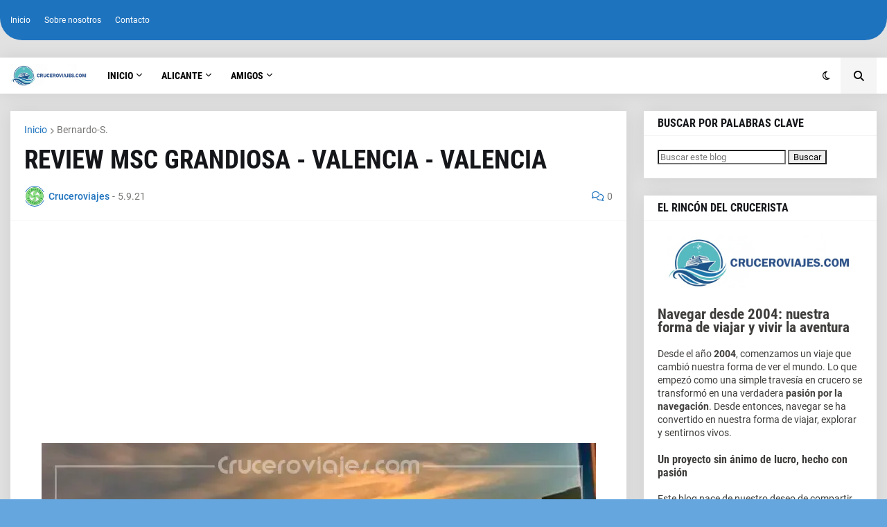

--- FILE ---
content_type: text/html; charset=UTF-8
request_url: https://www.cruceroviajes.com/2021/09/review-msc-grandiosa-desde-valencia.html
body_size: 70610
content:
<!DOCTYPE html>
<html class='ltr' dir='ltr' lang='es' xmlns='http://www.w3.org/1999/xhtml' xmlns:b='http://www.google.com/2005/gml/b' xmlns:data='http://www.google.com/2005/gml/data' xmlns:expr='http://www.google.com/2005/gml/expr'>
<meta content='cruceroviajes' name='Title'/>
<meta content='CruceroViajes.com es tu fuente de información sobre cruceros: noticias, guías, consejos y reportajes actualizados sobre destinos, barcos y la industria marítima mundial.' name='keywords'/>
<meta content='Blog de noticas, consejos, guías e información sobre cruceros' name='Subject'/>
<meta content='Explora los mejores destinos en crucero con consejos, reseñas y guías para viajar por mar sin complicaciones.' name='description'/>
<meta content='Cruceroviajes' name='author'/>
<meta content='es' name='language'/>
<meta content='all' name='robots'/>
<meta content='all, index, follow' name='robots'/>
<meta content='all' name='googlebot'/>
<meta content='all, index, follow' name='googlebot'/>
<meta content='all' name='yahoo-slurp'/>
<meta content='all, index, follow' name='yahoo-slurp'/>
<meta content='index, follow' name='msnbot'/>
<meta content='all' name='googlebot-image'/>
<head>
<link href='https://www.cruceroviajes.com' hreflang='x-default' rel='alternate'/>
<meta content='text/html; charset=UTF-8' http-equiv='Content-Type'/>
<meta content='width=device-width, initial-scale=1.0, minimum-scale=1.0, maximum-scale=5.0, user-scalable=yes' name='viewport'/>
<title>REVIEW MSC GRANDIOSA - VALENCIA - VALENCIA</title>
<link href='//fonts.gstatic.com' rel='dns-prefetch'/>
<link href='//1.bp.blogspot.com' rel='dns-prefetch'/>
<link href='//2.bp.blogspot.com' rel='dns-prefetch'/>
<link href='//3.bp.blogspot.com' rel='dns-prefetch'/>
<link href='//4.bp.blogspot.com' rel='dns-prefetch'/>
<link href='//www.blogger.com' rel='dns-prefetch'/>
<meta content='blogger' name='generator'/>
<link href='https://www.cruceroviajes.com/favicon.ico' rel='icon' type='image/x-icon'/>
<meta content='#1e73be' name='theme-color'/>
<link href='https://www.cruceroviajes.com/2021/09/review-msc-grandiosa-desde-valencia.html' rel='canonical'/>
<meta content='Sigue nuestro crucero a bordo del MSC Grandiosa través de nuestra review.' name='description'/>
<link href='https://blogger.googleusercontent.com/img/b/R29vZ2xl/[base64]/w1600/msc-grandiosa.webp' rel='image_src'/>
<!-- Metadata for Open Graph protocol. See http://ogp.me/. -->
<meta content='es' property='og:locale'/>
<meta content='article' property='og:type'/>
<meta content='REVIEW MSC GRANDIOSA - VALENCIA - VALENCIA' property='og:title'/>
<meta content='https://www.cruceroviajes.com/2021/09/review-msc-grandiosa-desde-valencia.html' property='og:url'/>
<meta content='Sigue nuestro crucero a bordo del MSC Grandiosa través de nuestra review.' property='og:description'/>
<meta content='CruceroViajes: Guías, consejos y experiencias sobre cruceros' property='og:site_name'/>
<meta content='https://blogger.googleusercontent.com/img/b/R29vZ2xl/[base64]/w1600/msc-grandiosa.webp' property='og:image'/>
<meta content='https://blogger.googleusercontent.com/img/b/R29vZ2xl/[base64]/w1600/msc-grandiosa.webp' name='twitter:image'/>
<link rel="alternate" type="application/atom+xml" title="CruceroViajes: Guías, consejos y experiencias sobre cruceros - Atom" href="https://www.cruceroviajes.com/feeds/posts/default" />
<link rel="alternate" type="application/rss+xml" title="CruceroViajes: Guías, consejos y experiencias sobre cruceros - RSS" href="https://www.cruceroviajes.com/feeds/posts/default?alt=rss" />
<link rel="service.post" type="application/atom+xml" title="CruceroViajes: Guías, consejos y experiencias sobre cruceros - Atom" href="https://www.blogger.com/feeds/6542307085275670586/posts/default" />

<link rel="alternate" type="application/atom+xml" title="CruceroViajes: Guías, consejos y experiencias sobre cruceros - Atom" href="https://www.cruceroviajes.com/feeds/2258277274418244637/comments/default" />
<!-- Font Awesome Free 5.15.1 -->
<link href='https://cdnjs.cloudflare.com/ajax/libs/font-awesome/6.4.2/css/all.min.css' rel='stylesheet'/>
<!-- Theme CSS Style -->
<style type='text/css'>@font-face{font-family:'Roboto';font-style:normal;font-weight:400;font-stretch:100%;font-display:swap;src:url(//fonts.gstatic.com/s/roboto/v50/KFOMCnqEu92Fr1ME7kSn66aGLdTylUAMQXC89YmC2DPNWubEbVmZiAr0klQmz24O0g.woff2)format('woff2');unicode-range:U+0460-052F,U+1C80-1C8A,U+20B4,U+2DE0-2DFF,U+A640-A69F,U+FE2E-FE2F;}@font-face{font-family:'Roboto';font-style:normal;font-weight:400;font-stretch:100%;font-display:swap;src:url(//fonts.gstatic.com/s/roboto/v50/KFOMCnqEu92Fr1ME7kSn66aGLdTylUAMQXC89YmC2DPNWubEbVmQiAr0klQmz24O0g.woff2)format('woff2');unicode-range:U+0301,U+0400-045F,U+0490-0491,U+04B0-04B1,U+2116;}@font-face{font-family:'Roboto';font-style:normal;font-weight:400;font-stretch:100%;font-display:swap;src:url(//fonts.gstatic.com/s/roboto/v50/KFOMCnqEu92Fr1ME7kSn66aGLdTylUAMQXC89YmC2DPNWubEbVmYiAr0klQmz24O0g.woff2)format('woff2');unicode-range:U+1F00-1FFF;}@font-face{font-family:'Roboto';font-style:normal;font-weight:400;font-stretch:100%;font-display:swap;src:url(//fonts.gstatic.com/s/roboto/v50/KFOMCnqEu92Fr1ME7kSn66aGLdTylUAMQXC89YmC2DPNWubEbVmXiAr0klQmz24O0g.woff2)format('woff2');unicode-range:U+0370-0377,U+037A-037F,U+0384-038A,U+038C,U+038E-03A1,U+03A3-03FF;}@font-face{font-family:'Roboto';font-style:normal;font-weight:400;font-stretch:100%;font-display:swap;src:url(//fonts.gstatic.com/s/roboto/v50/KFOMCnqEu92Fr1ME7kSn66aGLdTylUAMQXC89YmC2DPNWubEbVnoiAr0klQmz24O0g.woff2)format('woff2');unicode-range:U+0302-0303,U+0305,U+0307-0308,U+0310,U+0312,U+0315,U+031A,U+0326-0327,U+032C,U+032F-0330,U+0332-0333,U+0338,U+033A,U+0346,U+034D,U+0391-03A1,U+03A3-03A9,U+03B1-03C9,U+03D1,U+03D5-03D6,U+03F0-03F1,U+03F4-03F5,U+2016-2017,U+2034-2038,U+203C,U+2040,U+2043,U+2047,U+2050,U+2057,U+205F,U+2070-2071,U+2074-208E,U+2090-209C,U+20D0-20DC,U+20E1,U+20E5-20EF,U+2100-2112,U+2114-2115,U+2117-2121,U+2123-214F,U+2190,U+2192,U+2194-21AE,U+21B0-21E5,U+21F1-21F2,U+21F4-2211,U+2213-2214,U+2216-22FF,U+2308-230B,U+2310,U+2319,U+231C-2321,U+2336-237A,U+237C,U+2395,U+239B-23B7,U+23D0,U+23DC-23E1,U+2474-2475,U+25AF,U+25B3,U+25B7,U+25BD,U+25C1,U+25CA,U+25CC,U+25FB,U+266D-266F,U+27C0-27FF,U+2900-2AFF,U+2B0E-2B11,U+2B30-2B4C,U+2BFE,U+3030,U+FF5B,U+FF5D,U+1D400-1D7FF,U+1EE00-1EEFF;}@font-face{font-family:'Roboto';font-style:normal;font-weight:400;font-stretch:100%;font-display:swap;src:url(//fonts.gstatic.com/s/roboto/v50/KFOMCnqEu92Fr1ME7kSn66aGLdTylUAMQXC89YmC2DPNWubEbVn6iAr0klQmz24O0g.woff2)format('woff2');unicode-range:U+0001-000C,U+000E-001F,U+007F-009F,U+20DD-20E0,U+20E2-20E4,U+2150-218F,U+2190,U+2192,U+2194-2199,U+21AF,U+21E6-21F0,U+21F3,U+2218-2219,U+2299,U+22C4-22C6,U+2300-243F,U+2440-244A,U+2460-24FF,U+25A0-27BF,U+2800-28FF,U+2921-2922,U+2981,U+29BF,U+29EB,U+2B00-2BFF,U+4DC0-4DFF,U+FFF9-FFFB,U+10140-1018E,U+10190-1019C,U+101A0,U+101D0-101FD,U+102E0-102FB,U+10E60-10E7E,U+1D2C0-1D2D3,U+1D2E0-1D37F,U+1F000-1F0FF,U+1F100-1F1AD,U+1F1E6-1F1FF,U+1F30D-1F30F,U+1F315,U+1F31C,U+1F31E,U+1F320-1F32C,U+1F336,U+1F378,U+1F37D,U+1F382,U+1F393-1F39F,U+1F3A7-1F3A8,U+1F3AC-1F3AF,U+1F3C2,U+1F3C4-1F3C6,U+1F3CA-1F3CE,U+1F3D4-1F3E0,U+1F3ED,U+1F3F1-1F3F3,U+1F3F5-1F3F7,U+1F408,U+1F415,U+1F41F,U+1F426,U+1F43F,U+1F441-1F442,U+1F444,U+1F446-1F449,U+1F44C-1F44E,U+1F453,U+1F46A,U+1F47D,U+1F4A3,U+1F4B0,U+1F4B3,U+1F4B9,U+1F4BB,U+1F4BF,U+1F4C8-1F4CB,U+1F4D6,U+1F4DA,U+1F4DF,U+1F4E3-1F4E6,U+1F4EA-1F4ED,U+1F4F7,U+1F4F9-1F4FB,U+1F4FD-1F4FE,U+1F503,U+1F507-1F50B,U+1F50D,U+1F512-1F513,U+1F53E-1F54A,U+1F54F-1F5FA,U+1F610,U+1F650-1F67F,U+1F687,U+1F68D,U+1F691,U+1F694,U+1F698,U+1F6AD,U+1F6B2,U+1F6B9-1F6BA,U+1F6BC,U+1F6C6-1F6CF,U+1F6D3-1F6D7,U+1F6E0-1F6EA,U+1F6F0-1F6F3,U+1F6F7-1F6FC,U+1F700-1F7FF,U+1F800-1F80B,U+1F810-1F847,U+1F850-1F859,U+1F860-1F887,U+1F890-1F8AD,U+1F8B0-1F8BB,U+1F8C0-1F8C1,U+1F900-1F90B,U+1F93B,U+1F946,U+1F984,U+1F996,U+1F9E9,U+1FA00-1FA6F,U+1FA70-1FA7C,U+1FA80-1FA89,U+1FA8F-1FAC6,U+1FACE-1FADC,U+1FADF-1FAE9,U+1FAF0-1FAF8,U+1FB00-1FBFF;}@font-face{font-family:'Roboto';font-style:normal;font-weight:400;font-stretch:100%;font-display:swap;src:url(//fonts.gstatic.com/s/roboto/v50/KFOMCnqEu92Fr1ME7kSn66aGLdTylUAMQXC89YmC2DPNWubEbVmbiAr0klQmz24O0g.woff2)format('woff2');unicode-range:U+0102-0103,U+0110-0111,U+0128-0129,U+0168-0169,U+01A0-01A1,U+01AF-01B0,U+0300-0301,U+0303-0304,U+0308-0309,U+0323,U+0329,U+1EA0-1EF9,U+20AB;}@font-face{font-family:'Roboto';font-style:normal;font-weight:400;font-stretch:100%;font-display:swap;src:url(//fonts.gstatic.com/s/roboto/v50/KFOMCnqEu92Fr1ME7kSn66aGLdTylUAMQXC89YmC2DPNWubEbVmaiAr0klQmz24O0g.woff2)format('woff2');unicode-range:U+0100-02BA,U+02BD-02C5,U+02C7-02CC,U+02CE-02D7,U+02DD-02FF,U+0304,U+0308,U+0329,U+1D00-1DBF,U+1E00-1E9F,U+1EF2-1EFF,U+2020,U+20A0-20AB,U+20AD-20C0,U+2113,U+2C60-2C7F,U+A720-A7FF;}@font-face{font-family:'Roboto';font-style:normal;font-weight:400;font-stretch:100%;font-display:swap;src:url(//fonts.gstatic.com/s/roboto/v50/KFOMCnqEu92Fr1ME7kSn66aGLdTylUAMQXC89YmC2DPNWubEbVmUiAr0klQmz24.woff2)format('woff2');unicode-range:U+0000-00FF,U+0131,U+0152-0153,U+02BB-02BC,U+02C6,U+02DA,U+02DC,U+0304,U+0308,U+0329,U+2000-206F,U+20AC,U+2122,U+2191,U+2193,U+2212,U+2215,U+FEFF,U+FFFD;}</style>
<style id='page-skin-1' type='text/css'><!--
/*-- Google Fonts --*/
@font-face{font-family:'Roboto';font-style:italic;font-weight:400;src:url(https://fonts.gstatic.com/s/roboto/v20/KFOkCnqEu92Fr1Mu51xFIzIFKw.woff2) format("woff2");unicode-range:U+0460-052F,U+1C80-1C88,U+20B4,U+2DE0-2DFF,U+A640-A69F,U+FE2E-FE2F}
@font-face{font-family:'Roboto';font-style:italic;font-weight:400;src:url(https://fonts.gstatic.com/s/roboto/v20/KFOkCnqEu92Fr1Mu51xMIzIFKw.woff2) format("woff2");unicode-range:U+0400-045F,U+0490-0491,U+04B0-04B1,U+2116}
@font-face{font-family:'Roboto';font-style:italic;font-weight:400;src:url(https://fonts.gstatic.com/s/roboto/v20/KFOkCnqEu92Fr1Mu51xEIzIFKw.woff2) format("woff2");unicode-range:U+1F00-1FFF}
@font-face{font-family:'Roboto';font-style:italic;font-weight:400;src:url(https://fonts.gstatic.com/s/roboto/v20/KFOkCnqEu92Fr1Mu51xLIzIFKw.woff2) format("woff2");unicode-range:U+0370-03FF}
@font-face{font-family:'Roboto';font-style:italic;font-weight:400;src:url(https://fonts.gstatic.com/s/roboto/v20/KFOkCnqEu92Fr1Mu51xHIzIFKw.woff2) format("woff2");unicode-range:U+0102-0103,U+0110-0111,U+0128-0129,U+0168-0169,U+01A0-01A1,U+01AF-01B0,U+1EA0-1EF9,U+20AB}
@font-face{font-family:'Roboto';font-style:italic;font-weight:400;src:url(https://fonts.gstatic.com/s/roboto/v20/KFOkCnqEu92Fr1Mu51xGIzIFKw.woff2) format("woff2");unicode-range:U+0100-024F,U+0259,U+1E00-1EFF,U+2020,U+20A0-20AB,U+20AD-20CF,U+2113,U+2C60-2C7F,U+A720-A7FF}
@font-face{font-family:'Roboto';font-style:italic;font-weight:400;src:url(https://fonts.gstatic.com/s/roboto/v20/KFOkCnqEu92Fr1Mu51xIIzI.woff2) format("woff2");unicode-range:U+0000-00FF,U+0131,U+0152-0153,U+02BB-02BC,U+02C6,U+02DA,U+02DC,U+2000-206F,U+2074,U+20AC,U+2122,U+2191,U+2193,U+2212,U+2215,U+FEFF,U+FFFD}
@font-face{font-family:'Roboto';font-style:italic;font-weight:500;src:url(https://fonts.gstatic.com/s/roboto/v20/KFOjCnqEu92Fr1Mu51S7ACc3CsTKlA.woff2) format("woff2");unicode-range:U+0460-052F,U+1C80-1C88,U+20B4,U+2DE0-2DFF,U+A640-A69F,U+FE2E-FE2F}
@font-face{font-family:'Roboto';font-style:italic;font-weight:500;src:url(https://fonts.gstatic.com/s/roboto/v20/KFOjCnqEu92Fr1Mu51S7ACc-CsTKlA.woff2) format("woff2");unicode-range:U+0400-045F,U+0490-0491,U+04B0-04B1,U+2116}
@font-face{font-family:'Roboto';font-style:italic;font-weight:500;src:url(https://fonts.gstatic.com/s/roboto/v20/KFOjCnqEu92Fr1Mu51S7ACc2CsTKlA.woff2) format("woff2");unicode-range:U+1F00-1FFF}
@font-face{font-family:'Roboto';font-style:italic;font-weight:500;src:url(https://fonts.gstatic.com/s/roboto/v20/KFOjCnqEu92Fr1Mu51S7ACc5CsTKlA.woff2) format("woff2");unicode-range:U+0370-03FF}
@font-face{font-family:'Roboto';font-style:italic;font-weight:500;src:url(https://fonts.gstatic.com/s/roboto/v20/KFOjCnqEu92Fr1Mu51S7ACc1CsTKlA.woff2) format("woff2");unicode-range:U+0102-0103,U+0110-0111,U+0128-0129,U+0168-0169,U+01A0-01A1,U+01AF-01B0,U+1EA0-1EF9,U+20AB}
@font-face{font-family:'Roboto';font-style:italic;font-weight:500;src:url(https://fonts.gstatic.com/s/roboto/v20/KFOjCnqEu92Fr1Mu51S7ACc0CsTKlA.woff2) format("woff2");unicode-range:U+0100-024F,U+0259,U+1E00-1EFF,U+2020,U+20A0-20AB,U+20AD-20CF,U+2113,U+2C60-2C7F,U+A720-A7FF}
@font-face{font-family:'Roboto';font-style:italic;font-weight:500;src:url(https://fonts.gstatic.com/s/roboto/v20/KFOjCnqEu92Fr1Mu51S7ACc6CsQ.woff2) format("woff2");unicode-range:U+0000-00FF,U+0131,U+0152-0153,U+02BB-02BC,U+02C6,U+02DA,U+02DC,U+2000-206F,U+2074,U+20AC,U+2122,U+2191,U+2193,U+2212,U+2215,U+FEFF,U+FFFD}
@font-face{font-family:'Roboto';font-style:italic;font-weight:700;src:url(https://fonts.gstatic.com/s/roboto/v20/KFOjCnqEu92Fr1Mu51TzBic3CsTKlA.woff2) format("woff2");unicode-range:U+0460-052F,U+1C80-1C88,U+20B4,U+2DE0-2DFF,U+A640-A69F,U+FE2E-FE2F}
@font-face{font-family:'Roboto';font-style:italic;font-weight:700;src:url(https://fonts.gstatic.com/s/roboto/v20/KFOjCnqEu92Fr1Mu51TzBic-CsTKlA.woff2) format("woff2");unicode-range:U+0400-045F,U+0490-0491,U+04B0-04B1,U+2116}
@font-face{font-family:'Roboto';font-style:italic;font-weight:700;src:url(https://fonts.gstatic.com/s/roboto/v20/KFOjCnqEu92Fr1Mu51TzBic2CsTKlA.woff2) format("woff2");unicode-range:U+1F00-1FFF}
@font-face{font-family:'Roboto';font-style:italic;font-weight:700;src:url(https://fonts.gstatic.com/s/roboto/v20/KFOjCnqEu92Fr1Mu51TzBic5CsTKlA.woff2) format("woff2");unicode-range:U+0370-03FF}
@font-face{font-family:'Roboto';font-style:italic;font-weight:700;src:url(https://fonts.gstatic.com/s/roboto/v20/KFOjCnqEu92Fr1Mu51TzBic1CsTKlA.woff2) format("woff2");unicode-range:U+0102-0103,U+0110-0111,U+0128-0129,U+0168-0169,U+01A0-01A1,U+01AF-01B0,U+1EA0-1EF9,U+20AB}
@font-face{font-family:'Roboto';font-style:italic;font-weight:700;src:url(https://fonts.gstatic.com/s/roboto/v20/KFOjCnqEu92Fr1Mu51TzBic0CsTKlA.woff2) format("woff2");unicode-range:U+0100-024F,U+0259,U+1E00-1EFF,U+2020,U+20A0-20AB,U+20AD-20CF,U+2113,U+2C60-2C7F,U+A720-A7FF}
@font-face{font-family:'Roboto';font-style:italic;font-weight:700;src:url(https://fonts.gstatic.com/s/roboto/v20/KFOjCnqEu92Fr1Mu51TzBic6CsQ.woff2) format("woff2");unicode-range:U+0000-00FF,U+0131,U+0152-0153,U+02BB-02BC,U+02C6,U+02DA,U+02DC,U+2000-206F,U+2074,U+20AC,U+2122,U+2191,U+2193,U+2212,U+2215,U+FEFF,U+FFFD}
@font-face{font-family:'Roboto';font-style:normal;font-weight:400;src:url(https://fonts.gstatic.com/s/roboto/v20/KFOmCnqEu92Fr1Mu72xKOzY.woff2) format("woff2");unicode-range:U+0460-052F,U+1C80-1C88,U+20B4,U+2DE0-2DFF,U+A640-A69F,U+FE2E-FE2F}
@font-face{font-family:'Roboto';font-style:normal;font-weight:400;src:url(https://fonts.gstatic.com/s/roboto/v20/KFOmCnqEu92Fr1Mu5mxKOzY.woff2) format("woff2");unicode-range:U+0400-045F,U+0490-0491,U+04B0-04B1,U+2116}
@font-face{font-family:'Roboto';font-style:normal;font-weight:400;src:url(https://fonts.gstatic.com/s/roboto/v20/KFOmCnqEu92Fr1Mu7mxKOzY.woff2) format("woff2");unicode-range:U+1F00-1FFF}
@font-face{font-family:'Roboto';font-style:normal;font-weight:400;src:url(https://fonts.gstatic.com/s/roboto/v20/KFOmCnqEu92Fr1Mu4WxKOzY.woff2) format("woff2");unicode-range:U+0370-03FF}
@font-face{font-family:'Roboto';font-style:normal;font-weight:400;src:url(https://fonts.gstatic.com/s/roboto/v20/KFOmCnqEu92Fr1Mu7WxKOzY.woff2) format("woff2");unicode-range:U+0102-0103,U+0110-0111,U+0128-0129,U+0168-0169,U+01A0-01A1,U+01AF-01B0,U+1EA0-1EF9,U+20AB}
@font-face{font-family:'Roboto';font-style:normal;font-weight:400;src:url(https://fonts.gstatic.com/s/roboto/v20/KFOmCnqEu92Fr1Mu7GxKOzY.woff2) format("woff2");unicode-range:U+0100-024F,U+0259,U+1E00-1EFF,U+2020,U+20A0-20AB,U+20AD-20CF,U+2113,U+2C60-2C7F,U+A720-A7FF}
@font-face{font-family:'Roboto';font-style:normal;font-weight:400;src:url(https://fonts.gstatic.com/s/roboto/v20/KFOmCnqEu92Fr1Mu4mxK.woff2) format("woff2");unicode-range:U+0000-00FF,U+0131,U+0152-0153,U+02BB-02BC,U+02C6,U+02DA,U+02DC,U+2000-206F,U+2074,U+20AC,U+2122,U+2191,U+2193,U+2212,U+2215,U+FEFF,U+FFFD}
@font-face{font-family:'Roboto';font-style:normal;font-weight:500;src:url(https://fonts.gstatic.com/s/roboto/v20/KFOlCnqEu92Fr1MmEU9fCRc4EsA.woff2) format("woff2");unicode-range:U+0460-052F,U+1C80-1C88,U+20B4,U+2DE0-2DFF,U+A640-A69F,U+FE2E-FE2F}
@font-face{font-family:'Roboto';font-style:normal;font-weight:500;src:url(https://fonts.gstatic.com/s/roboto/v20/KFOlCnqEu92Fr1MmEU9fABc4EsA.woff2) format("woff2");unicode-range:U+0400-045F,U+0490-0491,U+04B0-04B1,U+2116}
@font-face{font-family:'Roboto';font-style:normal;font-weight:500;src:url(https://fonts.gstatic.com/s/roboto/v20/KFOlCnqEu92Fr1MmEU9fCBc4EsA.woff2) format("woff2");unicode-range:U+1F00-1FFF}
@font-face{font-family:'Roboto';font-style:normal;font-weight:500;src:url(https://fonts.gstatic.com/s/roboto/v20/KFOlCnqEu92Fr1MmEU9fBxc4EsA.woff2) format("woff2");unicode-range:U+0370-03FF}
@font-face{font-family:'Roboto';font-style:normal;font-weight:500;src:url(https://fonts.gstatic.com/s/roboto/v20/KFOlCnqEu92Fr1MmEU9fCxc4EsA.woff2) format("woff2");unicode-range:U+0102-0103,U+0110-0111,U+0128-0129,U+0168-0169,U+01A0-01A1,U+01AF-01B0,U+1EA0-1EF9,U+20AB}
@font-face{font-family:'Roboto';font-style:normal;font-weight:500;src:url(https://fonts.gstatic.com/s/roboto/v20/KFOlCnqEu92Fr1MmEU9fChc4EsA.woff2) format("woff2");unicode-range:U+0100-024F,U+0259,U+1E00-1EFF,U+2020,U+20A0-20AB,U+20AD-20CF,U+2113,U+2C60-2C7F,U+A720-A7FF}
@font-face{font-family:'Roboto';font-style:normal;font-weight:500;src:url(https://fonts.gstatic.com/s/roboto/v20/KFOlCnqEu92Fr1MmEU9fBBc4.woff2) format("woff2");unicode-range:U+0000-00FF,U+0131,U+0152-0153,U+02BB-02BC,U+02C6,U+02DA,U+02DC,U+2000-206F,U+2074,U+20AC,U+2122,U+2191,U+2193,U+2212,U+2215,U+FEFF,U+FFFD}
@font-face{font-family:'Roboto';font-style:normal;font-weight:700;src:url(https://fonts.gstatic.com/s/roboto/v20/KFOlCnqEu92Fr1MmWUlfCRc4EsA.woff2) format("woff2");unicode-range:U+0460-052F,U+1C80-1C88,U+20B4,U+2DE0-2DFF,U+A640-A69F,U+FE2E-FE2F}
@font-face{font-family:'Roboto';font-style:normal;font-weight:700;src:url(https://fonts.gstatic.com/s/roboto/v20/KFOlCnqEu92Fr1MmWUlfABc4EsA.woff2) format("woff2");unicode-range:U+0400-045F,U+0490-0491,U+04B0-04B1,U+2116}
@font-face{font-family:'Roboto';font-style:normal;font-weight:700;src:url(https://fonts.gstatic.com/s/roboto/v20/KFOlCnqEu92Fr1MmWUlfCBc4EsA.woff2) format("woff2");unicode-range:U+1F00-1FFF}
@font-face{font-family:'Roboto';font-style:normal;font-weight:700;src:url(https://fonts.gstatic.com/s/roboto/v20/KFOlCnqEu92Fr1MmWUlfBxc4EsA.woff2) format("woff2");unicode-range:U+0370-03FF}
@font-face{font-family:'Roboto';font-style:normal;font-weight:700;src:url(https://fonts.gstatic.com/s/roboto/v20/KFOlCnqEu92Fr1MmWUlfCxc4EsA.woff2) format("woff2");unicode-range:U+0102-0103,U+0110-0111,U+0128-0129,U+0168-0169,U+01A0-01A1,U+01AF-01B0,U+1EA0-1EF9,U+20AB}
@font-face{font-family:'Roboto';font-style:normal;font-weight:700;src:url(https://fonts.gstatic.com/s/roboto/v20/KFOlCnqEu92Fr1MmWUlfChc4EsA.woff2) format("woff2");unicode-range:U+0100-024F,U+0259,U+1E00-1EFF,U+2020,U+20A0-20AB,U+20AD-20CF,U+2113,U+2C60-2C7F,U+A720-A7FF}
@font-face{font-family:'Roboto';font-style:normal;font-weight:700;src:url(https://fonts.gstatic.com/s/roboto/v20/KFOlCnqEu92Fr1MmWUlfBBc4.woff2) format("woff2");unicode-range:U+0000-00FF,U+0131,U+0152-0153,U+02BB-02BC,U+02C6,U+02DA,U+02DC,U+2000-206F,U+2074,U+20AC,U+2122,U+2191,U+2193,U+2212,U+2215,U+FEFF,U+FFFD}
@font-face{font-family:'Roboto Condensed';font-style:italic;font-weight:400;font-display:swap;src:url(https://fonts.gstatic.com/s/robotocondensed/v19/ieVj2ZhZI2eCN5jzbjEETS9weq8-19eLAgM9UvI.woff2) format("woff2");unicode-range:U+0460-052F,U+1C80-1C88,U+20B4,U+2DE0-2DFF,U+A640-A69F,U+FE2E-FE2F}
@font-face{font-family:'Roboto Condensed';font-style:italic;font-weight:400;font-display:swap;src:url(https://fonts.gstatic.com/s/robotocondensed/v19/ieVj2ZhZI2eCN5jzbjEETS9weq8-19eLCwM9UvI.woff2) format("woff2");unicode-range:U+0400-045F,U+0490-0491,U+04B0-04B1,U+2116}
@font-face{font-family:'Roboto Condensed';font-style:italic;font-weight:400;font-display:swap;src:url(https://fonts.gstatic.com/s/robotocondensed/v19/ieVj2ZhZI2eCN5jzbjEETS9weq8-19eLAwM9UvI.woff2) format("woff2");unicode-range:U+1F00-1FFF}
@font-face{font-family:'Roboto Condensed';font-style:italic;font-weight:400;font-display:swap;src:url(https://fonts.gstatic.com/s/robotocondensed/v19/ieVj2ZhZI2eCN5jzbjEETS9weq8-19eLDAM9UvI.woff2) format("woff2");unicode-range:U+0370-03FF}
@font-face{font-family:'Roboto Condensed';font-style:italic;font-weight:400;font-display:swap;src:url(https://fonts.gstatic.com/s/robotocondensed/v19/ieVj2ZhZI2eCN5jzbjEETS9weq8-19eLAAM9UvI.woff2) format("woff2");unicode-range:U+0102-0103,U+0110-0111,U+0128-0129,U+0168-0169,U+01A0-01A1,U+01AF-01B0,U+1EA0-1EF9,U+20AB}
@font-face{font-family:'Roboto Condensed';font-style:italic;font-weight:400;font-display:swap;src:url(https://fonts.gstatic.com/s/robotocondensed/v19/ieVj2ZhZI2eCN5jzbjEETS9weq8-19eLAQM9UvI.woff2) format("woff2");unicode-range:U+0100-024F,U+0259,U+1E00-1EFF,U+2020,U+20A0-20AB,U+20AD-20CF,U+2113,U+2C60-2C7F,U+A720-A7FF}
@font-face{font-family:'Roboto Condensed';font-style:italic;font-weight:400;font-display:swap;src:url(https://fonts.gstatic.com/s/robotocondensed/v19/ieVj2ZhZI2eCN5jzbjEETS9weq8-19eLDwM9.woff2) format("woff2");unicode-range:U+0000-00FF,U+0131,U+0152-0153,U+02BB-02BC,U+02C6,U+02DA,U+02DC,U+2000-206F,U+2074,U+20AC,U+2122,U+2191,U+2193,U+2212,U+2215,U+FEFF,U+FFFD}
@font-face{font-family:'Roboto Condensed';font-style:italic;font-weight:700;font-display:swap;src:url(https://fonts.gstatic.com/s/robotocondensed/v19/ieVg2ZhZI2eCN5jzbjEETS9weq8-19eDtCYoYNNZQyQ.woff2) format("woff2");unicode-range:U+0460-052F,U+1C80-1C88,U+20B4,U+2DE0-2DFF,U+A640-A69F,U+FE2E-FE2F}
@font-face{font-family:'Roboto Condensed';font-style:italic;font-weight:700;font-display:swap;src:url(https://fonts.gstatic.com/s/robotocondensed/v19/ieVg2ZhZI2eCN5jzbjEETS9weq8-19eDtCYoadNZQyQ.woff2) format("woff2");unicode-range:U+0400-045F,U+0490-0491,U+04B0-04B1,U+2116}
@font-face{font-family:'Roboto Condensed';font-style:italic;font-weight:700;font-display:swap;src:url(https://fonts.gstatic.com/s/robotocondensed/v19/ieVg2ZhZI2eCN5jzbjEETS9weq8-19eDtCYoYdNZQyQ.woff2) format("woff2");unicode-range:U+1F00-1FFF}
@font-face{font-family:'Roboto Condensed';font-style:italic;font-weight:700;font-display:swap;src:url(https://fonts.gstatic.com/s/robotocondensed/v19/ieVg2ZhZI2eCN5jzbjEETS9weq8-19eDtCYobtNZQyQ.woff2) format("woff2");unicode-range:U+0370-03FF}
@font-face{font-family:'Roboto Condensed';font-style:italic;font-weight:700;font-display:swap;src:url(https://fonts.gstatic.com/s/robotocondensed/v19/ieVg2ZhZI2eCN5jzbjEETS9weq8-19eDtCYoYtNZQyQ.woff2) format("woff2");unicode-range:U+0102-0103,U+0110-0111,U+0128-0129,U+0168-0169,U+01A0-01A1,U+01AF-01B0,U+1EA0-1EF9,U+20AB}
@font-face{font-family:'Roboto Condensed';font-style:italic;font-weight:700;font-display:swap;src:url(https://fonts.gstatic.com/s/robotocondensed/v19/ieVg2ZhZI2eCN5jzbjEETS9weq8-19eDtCYoY9NZQyQ.woff2) format("woff2");unicode-range:U+0100-024F,U+0259,U+1E00-1EFF,U+2020,U+20A0-20AB,U+20AD-20CF,U+2113,U+2C60-2C7F,U+A720-A7FF}
@font-face{font-family:'Roboto Condensed';font-style:italic;font-weight:700;font-display:swap;src:url(https://fonts.gstatic.com/s/robotocondensed/v19/ieVg2ZhZI2eCN5jzbjEETS9weq8-19eDtCYobdNZ.woff2) format("woff2");unicode-range:U+0000-00FF,U+0131,U+0152-0153,U+02BB-02BC,U+02C6,U+02DA,U+02DC,U+2000-206F,U+2074,U+20AC,U+2122,U+2191,U+2193,U+2212,U+2215,U+FEFF,U+FFFD}
@font-face{font-family:'Roboto Condensed';font-style:normal;font-weight:400;font-display:swap;src:url(https://fonts.gstatic.com/s/robotocondensed/v19/ieVl2ZhZI2eCN5jzbjEETS9weq8-19-7DRs5.woff2) format("woff2");unicode-range:U+0460-052F,U+1C80-1C88,U+20B4,U+2DE0-2DFF,U+A640-A69F,U+FE2E-FE2F}
@font-face{font-family:'Roboto Condensed';font-style:normal;font-weight:400;font-display:swap;src:url(https://fonts.gstatic.com/s/robotocondensed/v19/ieVl2ZhZI2eCN5jzbjEETS9weq8-19a7DRs5.woff2) format("woff2");unicode-range:U+0400-045F,U+0490-0491,U+04B0-04B1,U+2116}
@font-face{font-family:'Roboto Condensed';font-style:normal;font-weight:400;font-display:swap;src:url(https://fonts.gstatic.com/s/robotocondensed/v19/ieVl2ZhZI2eCN5jzbjEETS9weq8-1967DRs5.woff2) format("woff2");unicode-range:U+1F00-1FFF}
@font-face{font-family:'Roboto Condensed';font-style:normal;font-weight:400;font-display:swap;src:url(https://fonts.gstatic.com/s/robotocondensed/v19/ieVl2ZhZI2eCN5jzbjEETS9weq8-19G7DRs5.woff2) format("woff2");unicode-range:U+0370-03FF}
@font-face{font-family:'Roboto Condensed';font-style:normal;font-weight:400;font-display:swap;src:url(https://fonts.gstatic.com/s/robotocondensed/v19/ieVl2ZhZI2eCN5jzbjEETS9weq8-1927DRs5.woff2) format("woff2");unicode-range:U+0102-0103,U+0110-0111,U+0128-0129,U+0168-0169,U+01A0-01A1,U+01AF-01B0,U+1EA0-1EF9,U+20AB}
@font-face{font-family:'Roboto Condensed';font-style:normal;font-weight:400;font-display:swap;src:url(https://fonts.gstatic.com/s/robotocondensed/v19/ieVl2ZhZI2eCN5jzbjEETS9weq8-19y7DRs5.woff2) format("woff2");unicode-range:U+0100-024F,U+0259,U+1E00-1EFF,U+2020,U+20A0-20AB,U+20AD-20CF,U+2113,U+2C60-2C7F,U+A720-A7FF}
@font-face{font-family:'Roboto Condensed';font-style:normal;font-weight:400;font-display:swap;src:url(https://fonts.gstatic.com/s/robotocondensed/v19/ieVl2ZhZI2eCN5jzbjEETS9weq8-19K7DQ.woff2) format("woff2");unicode-range:U+0000-00FF,U+0131,U+0152-0153,U+02BB-02BC,U+02C6,U+02DA,U+02DC,U+2000-206F,U+2074,U+20AC,U+2122,U+2191,U+2193,U+2212,U+2215,U+FEFF,U+FFFD}
@font-face{font-family:'Roboto Condensed';font-style:normal;font-weight:700;font-display:swap;src:url(https://fonts.gstatic.com/s/robotocondensed/v19/ieVi2ZhZI2eCN5jzbjEETS9weq8-32meGCkYb8td.woff2) format("woff2");unicode-range:U+0460-052F,U+1C80-1C88,U+20B4,U+2DE0-2DFF,U+A640-A69F,U+FE2E-FE2F}
@font-face{font-family:'Roboto Condensed';font-style:normal;font-weight:700;font-display:swap;src:url(https://fonts.gstatic.com/s/robotocondensed/v19/ieVi2ZhZI2eCN5jzbjEETS9weq8-32meGCAYb8td.woff2) format("woff2");unicode-range:U+0400-045F,U+0490-0491,U+04B0-04B1,U+2116}
@font-face{font-family:'Roboto Condensed';font-style:normal;font-weight:700;font-display:swap;src:url(https://fonts.gstatic.com/s/robotocondensed/v19/ieVi2ZhZI2eCN5jzbjEETS9weq8-32meGCgYb8td.woff2) format("woff2");unicode-range:U+1F00-1FFF}
@font-face{font-family:'Roboto Condensed';font-style:normal;font-weight:700;font-display:swap;src:url(https://fonts.gstatic.com/s/robotocondensed/v19/ieVi2ZhZI2eCN5jzbjEETS9weq8-32meGCcYb8td.woff2) format("woff2");unicode-range:U+0370-03FF}
@font-face{font-family:'Roboto Condensed';font-style:normal;font-weight:700;font-display:swap;src:url(https://fonts.gstatic.com/s/robotocondensed/v19/ieVi2ZhZI2eCN5jzbjEETS9weq8-32meGCsYb8td.woff2) format("woff2");unicode-range:U+0102-0103,U+0110-0111,U+0128-0129,U+0168-0169,U+01A0-01A1,U+01AF-01B0,U+1EA0-1EF9,U+20AB}
@font-face{font-family:'Roboto Condensed';font-style:normal;font-weight:700;font-display:swap;src:url(https://fonts.gstatic.com/s/robotocondensed/v19/ieVi2ZhZI2eCN5jzbjEETS9weq8-32meGCoYb8td.woff2) format("woff2");unicode-range:U+0100-024F,U+0259,U+1E00-1EFF,U+2020,U+20A0-20AB,U+20AD-20CF,U+2113,U+2C60-2C7F,U+A720-A7FF}
@font-face{font-family:'Roboto Condensed';font-style:normal;font-weight:700;font-display:swap;src:url(https://fonts.gstatic.com/s/robotocondensed/v19/ieVi2ZhZI2eCN5jzbjEETS9weq8-32meGCQYbw.woff2) format("woff2");unicode-range:U+0000-00FF,U+0131,U+0152-0153,U+02BB-02BC,U+02C6,U+02DA,U+02DC,U+2000-206F,U+2074,U+20AC,U+2122,U+2191,U+2193,U+2212,U+2215,U+FEFF,U+FFFD}
/*-- CSS Variables --*/
:root{
--body-font:'Roboto', Arial, sans-serif;
--menu-font:'Roboto Condensed', Arial, sans-serif;
--title-font:'Roboto Condensed', Arial, sans-serif;
--meta-font:'Roboto', Arial, sans-serif;
--text-font:'Roboto', Arial, sans-serif;
--body-bg-color:#66a6de;
--body-bg:#66a6de none repeat fixed top left;
--outer-bg:#e1e1e2;
--main-color:#1e73be;
--title-color:#000000;
--title-hover-color:#66a6de;
--meta-color:#767573;
--text-color:#3f3e3c;
--tag-bg:#1e73beaa;
--topbar-bg:#1e73be;
--topbar-color:#ffffff;
--topbar-hover-color:#bdd0f2;
--header-bg:#ffffff;
--header-color:#000000;
--header-hover-color:#66a6de;
--submenu-bg:#ffffff;
--submenu-color:#15161A;
--submenu-hover-color:#1e73be;
--megamenu-bg:#FFFFFF;
--megamenu-color:#15161A;
--megamenu-hover-color:#1e73be;
--mobilemenu-bg:#ffffff;
--mobilemenu-color:#15161A;
--mobilemenu-hover-color:#1e73be;
--widget-bg:#ffffff;
--widget-title-color:#15161A;
--post-title-color:#15161A;
--post-title-hover-color:#1e73be;
--post-text-color:#47474A;
--footer-bg:#1e73be;
--footer-color:#ffffff;
--footer-hover-color:#b19a4f;
--footer-text-color:#f9f9f9;
--footerbar-bg:#1e73be;
--footerbar-color:#fbfbfb;
--footerbar-hover-color:#b19a4f;
--cookie-bg:#ffffff;
--cookie-color:#47474A;
--button-bg:#1e73be;
--button-lite-bg:#1e73be10;
--button-color:#ffffff;
--button-hover-bg:#66a6de;
--button-hover-color:#ffffff;
--border-color:rgba(155,155,155,0.1);
--border-radius:3px;
--widget-shadow:0 0 25px rgba(0,0,0,0.08);
--avatar-shadow:0px 1px 4px rgba(0,0,0,0.05);
}
html.is-dark{
--body-bg-color:#2b2b2b;
--body-bg:#66a6de none repeat fixed top left;
--outer-bg:#181818;
--title-color:#f6f7f8;
--title-hover-color:#1e73be;
--meta-color:#aaaaaa;
--text-color:#b4b6ba;
--topbar-bg:#181818;
--topbar-color:#c2c2c3;
--topbar-hover-color:#1e73be;
--header-bg:#202020;
--header-color:#f6f7f8;
--header-hover-color:#1e73be;
--submenu-bg:#242424;
--submenu-color:#f6f7f8;
--submenu-hover-color:#1e73be;
--megamenu-bg:#242424;
--megamenu-color:#f6f7f8;
--megamenu-hover-color:#1e73be;
--mobilemenu-bg:#181818;
--mobilemenu-color:#f6f7f8;
--mobilemenu-hover-color:#1e73be;
--widget-bg:#202020;
--widget-title-color:#f6f7f8;
--post-title-color:#f6f7f8;
--post-title-hover-color:#1e73be;
--post-text-color:b4b6ba;
--footer-bg:#202020;
--footer-color:#f6f7f8;
--footer-hover-color:#1e73be;
--footer-text-color:#b4b6ba;
--footerbar-bg:#181818;
--footerbar-color:#181818;
--footerbar-hover-color:#1e73be;
--cookie-bg:#242424;
--cookie-color:#b4b6ba;
--button-bg:#1e73be;
--button-color:#ffffff;
--button-hover-bg:#66a6de;
--button-hover-color:#ffffff;
--border-color:rgba(155,155,155,0.05);
}
html.rtl{
--body-font:'Tajawal',Arial,sans-serif;
--title-font:'Tajawal',Arial,sans-serif;
--meta-font:'Tajawal',Arial,sans-serif;
--text-font:'Tajawal',Arial,sans-serif;
}
/*-- Reset CSS --*/
#google_translate_element {
clear: both;
}
a,abbr,acronym,address,applet,b,big,blockquote,body,caption,center,cite,code,dd,del,dfn,div,dl,dt,em,fieldset,font,form,h1,h2,h3,h4,h5,h6,html,i,iframe,img,ins,kbd,label,legend,li,object,p,pre,q,s,samp,small,span,strike,strong,sub,sup,table,tbody,td,tfoot,th,thead,tr,tt,u,ul,var{
padding:0;
margin:0;
border:0;
outline:none;
vertical-align:baseline;
background:0 0;
text-decoration:none
}
dl,ul{
list-style-position:inside;
list-style:none
}
ul li{
list-style:none
}
caption{
text-align:center
}
img{
border:none;
position:relative
}
a,a:visited{
text-decoration:none
}
a:visited {
color:red;
}
.clearfix{
clear:both
}
.section,.widget,.widget ul{
margin:0;
padding:0
}
a{
color:var(--main-color)
}
a img{
border:0
}
abbr{
text-decoration:none
}
.CSS_LIGHTBOX{
z-index:999999!important
}
.CSS_LIGHTBOX_ATTRIBUTION_INDEX_CONTAINER .CSS_HCONT_CHILDREN_HOLDER > .CSS_LAYOUT_COMPONENT.CSS_HCONT_CHILD:first-child > .CSS_LAYOUT_COMPONENT{
opacity:0
}
.separator a{
text-decoration:none!important;
clear:none!important;
float:none!important;
margin-left:0!important;
margin-right:0!important
}
#Navbar1,#navbar-iframe,.widget-item-control,a.quickedit,.home-link,.feed-links{
display:none!important
}
.center{
display:table;
margin:0 auto;
position:relative
}
.widget > h2,.widget > h3{
display:none
}
.widget iframe,.widget img{
max-width:100%
}
button,input,select,textarea{
font-family:var(--body-font);
-webkit-appearance:none;
-moz-appearance:none;
appearance:none;
outline:none;
border-radius:0
}
/*-- Style CSS --*/
*{
box-sizing:border-box
}
html{
position:relative;
word-break:break-word;
word-wrap:break-word;
text-rendering:optimizeLegibility;
-webkit-font-smoothing:antialiased;
-webkit-text-size-adjust:100%
}
body{
position:relative;
background:var(--body-bg);
background-color:var(--body-bg-color);
font-family:var(--body-font);
font-size:14px;
color:var(--text-color);
font-weight:400;
font-style:normal;
line-height:1.4em
}
.rtl{
direction:rtl
}
h1,h2,h3,h4,h5,h6{
font-family:var(--title-font);
font-weight:700
}
a,input,button{
transition:all .0s ease
}
#outer-wrapper{
position:relative;
overflow:hidden;
width:100%;
max-width:100%;
background-color:var(--outer-bg);
margin:0 auto;
padding:0
}
.is-boxed #outer-wrapper{
width:1395px;
max-width:100%;
box-shadow:0 0 20px rgba(0,0,0,0.1)
}
.is-dark .is-boxed #outer-wrapper{
box-shadow:0 0 20px rgba(0,0,0,0.3)
}
.container{
position:relative
}
.row-x1{
width:1345px
}
.row-x2{
width:100%
}
.flex-center{
display:flex;
justify-content:center
}
#content-wrapper{
position:relative;
float:left;
width:100%;
overflow:hidden;
padding:25px 0;
margin:0
}
#content-wrapper > .container{
display:flex;
justify-content:space-between
}
.is-left #content-wrapper > .container,.rtl .is-right #content-wrapper > .container{
flex-direction:row-reverse
}
.rtl .is-left #content-wrapper > .container{
flex-direction:row
}
.theiaStickySidebar:before,.theiaStickySidebar:after{
content:'';
display:table;
clear:both
}
#main-wrapper{
position:relative;
width:calc(100% - 361px)
}
.no-sidebar #main-wrapper{
width:100%
}
#sidebar-wrapper{
position:relative;
width:336px
}
.no-sidebar #sidebar-wrapper{
display:none
}
.btn{
position:relative;
border:0;
border-radius:var(--border-radius)
}
.entry-image-wrap,.author-avatar-wrap,.comments .avatar-image-container{
display:block;
position:relative;
overflow:hidden;
background-color:rgba(155,155,155,0.05);
z-index:5;
color:transparent!important
}
.entry-thumb,.author-avatar{
display:block;
position:relative;
width:100%;
height:100%;
background-size:cover;
background-position:center center;
background-repeat:no-repeat;
z-index:1;
opacity:0;
transition:opacity .35s ease,filter 0s ease
}
.author-avatar{
background-size:100%;
background-position:0 0
}
.entry-thumb.lazy-ify,.author-avatar.lazy-ify{
opacity:1
}
.entry-image-wrap:hover .entry-thumb,.card-style:hover .entry-image-wrap .entry-thumb{
filter:brightness(1.03)
}
.entry-image-wrap.is-video:after{
position:absolute;
content:'\f04b';
top:50%;
right:50%;
background-color:rgba(0,0,0,0.5);
width:34px;
height:34px;
font-family:'Font Awesome 5 Free';
font-size:11px;
color:#fff;
font-weight:900;
display:flex;
align-items:center;
justify-content:center;
z-index:5;
transform:translate(50%,-50%);
box-sizing:border-box;
padding:0 0 0 1px;
margin:0;
border:2px solid #fff;
border-radius:50%;
opacity:.9;
transition:opacity .17s ease
}
.entry-image-wrap.is-video:hover:after,.card-style:hover .entry-image-wrap.is-video:after{
opacity:1
}
.card-style .entry-image-wrap.is-video:after{
top:15px;
right:15px;
transform:translate(0)
}
.rtl .card-style .entry-image-wrap.is-video:after{
left:15px;
right:unset
}
.entry-category{
display:block;
font-size:13px;
color:var(--main-color);
font-weight:500;
text-transform:uppercase;
margin:0 0 5px
}
.entry-title{
display:block;
color:var(--post-title-color);
font-weight:700;
line-height:1.3em
}
.entry-title a{
display:block;
color:var(--post-title-color)
}
.entry-title a:hover{
color:var(--post-title-hover-color)
}
.entry-meta{
display:flex;
font-family:var(--meta-font);
font-size:12px;
color:var(--meta-color);
font-weight:400;
margin:4px 0 0
}
.entry-meta .mi{
display:flex
}
.entry-meta .mi,.entry-meta .sp{
margin:0 4px 0 0
}
.rtl .entry-meta .mi,.rtl .entry-meta .sp{
margin:0 0 0 4px
}
.entry-meta .author-name{
color:var(--main-color);
font-weight:500
}
.excerpt{
font-family:var(--text-font);
line-height:1.5em
}
.before-mask:before{
content:'';
position:absolute;
left:0;
right:0;
bottom:0;
height:70%;
background-image:linear-gradient(to bottom,rgba(0,0,0,0),rgba(0,0,0,0.7));
-webkit-backface-visibility:hidden;
backface-visibility:hidden;
z-index:2;
opacity:1;
margin:0;
transition:opacity .25s ease
}
.card-style{
overflow:hidden
}
.entry-info{
position:absolute;
left:0;
bottom:0;
width:100%;
background:linear-gradient(to bottom,rgba(0,0,0,0) 10%,rgba(0,0,0,0.5));
overflow:hidden;
z-index:10;
display:flex;
flex-direction:column;
padding:15px
}
.entry-info .entry-category{
display:flex;
width:-moz-fit-content;
width:fit-content;
height:18px;
background-color:var(--tag-bg);
font-size:11px;
color:#fff;
font-weight:400;
align-items:center;
padding:0 5px;
margin:0 0 10px;
border-radius:2px
}
.entry-info .entry-title a{
color:#fff;
text-shadow:0 1px 2px rgba(0,0,0,0.1)
}
.entry-info .entry-meta{
color:#c5c5c5;
text-shadow:0 1px 2px rgba(0,0,0,0.1)
}
.entry-info .entry-meta .author-name{
color:#e5e5e5
}
.error-msg{
display:flex;
align-items:center;
font-size:14px;
color:var(--meta-color);
padding:20px 0;
font-weight:400
}
.error-msg b{
font-weight:600
}
.loader{
position:relative;
width:100%;
height:100%;
overflow:hidden;
display:flex;
align-items:center;
justify-content:center;
margin:0
}
.loader:after{
content:'';
display:block;
width:30px;
height:30px;
box-sizing:border-box;
margin:0;
border:2px solid var(--border-color);
border-left-color:var(--main-color);
border-radius:100%;
animation:spinner .65s infinite linear;
transform-origin:center
}
@-webkit-keyframes spinner {
0%{
-webkit-transform:rotate(0deg);
transform:rotate(0deg)
}
to{
-webkit-transform:rotate(1turn);
transform:rotate(1turn)
}
}
@keyframes spinner {
0%{
-webkit-transform:rotate(0deg);
transform:rotate(0deg)
}
to{
-webkit-transform:rotate(1turn);
transform:rotate(1turn)
}
}
.social a:before{
display:inline-block;
font-family:'Font Awesome 5 Brands';
font-style:normal;
font-weight:400
}
.social .blogger a:before{
content:'\f37d'
}
.social .apple a:before{
content:'\f179'
}
.social .amazon a:before{
content:'\f270'
}
.social .microsoft a:before{
content:'\f3ca'
}
.social .facebook a:before{
content:'\f09a'
}
.social .facebook-f a:before{
content:'\f39e'
}
.social .twitter a:before{
content:'\f099'
}
.social .x-twitter a:before{
content:"\e61b"
}
.social .rss a:before{
content:'\f09e';
font-family:'Font Awesome 5 Free';
font-weight:900
}
.social .youtube a:before{
content:'\f167'
}
.social .skype a:before{
content:'\f17e'
}
.social .stumbleupon a:before{
content:'\f1a4'
}
.social .tumblr a:before{
content:'\f173'
}
.social .vk a:before{
content:'\f189'
}
.social .stack-overflow a:before{
content:'\f16c'
}
.social .github a:before{
content:'\f09b'
}
.social .linkedin a:before{
content:'\f0e1'
}
.social .dribbble a:before{
content:'\f17d'
}
.social .soundcloud a:before{
content:'\f1be'
}
.social .behance a:before{
content:'\f1b4'
}
.social .digg a:before{
content:'\f1a6'
}
.social .instagram a:before{
content:'\f16d'
}
.social .pinterest a:before{
content:'\f0d2'
}
.social .pinterest-p a:before{
content:'\f231'
}
.social .twitch a:before{
content:'\f1e8'
}
.social .delicious a:before{
content:'\f1a5'
}
.social .codepen a:before{
content:'\f1cb'
}
.social .flipboard a:before{
content:'\f44d'
}
.social .reddit a:before{
content:'\f281'
}
.social .whatsapp a:before{
content:'\f232'
}
.social .messenger a:before{
content:'\f39f'
}
.social .snapchat a:before{
content:'\f2ac'
}
.social .telegram a:before{
content:'\f3fe'
}
.social .steam a:before{
content:'\f3f6'
}
.social .discord a:before{
content:'\f392'
}
.social .quora a:before{
content:'\f2c4'
}
.social .tiktok a:before{
content:'\e07b'
}
.social .share a:before{
content:'\f064';
font-family:'Font Awesome 5 Free';
font-weight:900
}
.social .email a:before{
content:'\f0e0';
font-family:'Font Awesome 5 Free'
}
.social .external-link a:before{
content:'\f35d';
font-family:'Font Awesome 5 Free';
font-weight:900
}
.social-bg .blogger a,.social-bg-hover .blogger a:hover{
background-color:#ff5722
}
.social-bg .apple a,.social-bg-hover .apple a:hover{
background-color:#333
}
.social-bg .amazon a,.social-bg-hover .amazon a:hover{
background-color:#fe9800
}
.social-bg .microsoft a,.social-bg-hover .microsoft a:hover{
background-color:#0067B8
}
.social-bg .facebook a,.social-bg .facebook-f a,.social-bg-hover .facebook a:hover,.social-bg-hover .facebook-f a:hover{
background-color:#3b5999
}
.social-bg .twitter a,.social-bg-hover .twitter a:hover{
background-color:#00acee
}
.social-bg .x-twitter a,.social-bg-hover .x-twitter a:hover{
background-color:#14171A
}
.social-bg .youtube a,.social-bg-hover .youtube a:hover{
background-color:#f50000
}
.social-bg .instagram a,.social-bg-hover .instagram a:hover{
background:linear-gradient(15deg,#ffb13d,#dd277b,#4d5ed4)
}
.social-bg .pinterest a,.social-bg .pinterest-p a,.social-bg-hover .pinterest a:hover,.social-bg-hover .pinterest-p a:hover{
background-color:#ca2127
}
.social-bg .dribbble a,.social-bg-hover .dribbble a:hover{
background-color:#ea4c89
}
.social-bg .linkedin a,.social-bg-hover .linkedin a:hover{
background-color:#0077b5
}
.social-bg .tumblr a,.social-bg-hover .tumblr a:hover{
background-color:#365069
}
.social-bg .twitch a,.social-bg-hover .twitch a:hover{
background-color:#6441a5
}
.social-bg .rss a,.social-bg-hover .rss a:hover{
background-color:#ffc200
}
.social-bg .skype a,.social-bg-hover .skype a:hover{
background-color:#00aff0
}
.social-bg .stumbleupon a,.social-bg-hover .stumbleupon a:hover{
background-color:#eb4823
}
.social-bg .vk a,.social-bg-hover .vk a:hover{
background-color:#4a76a8
}
.social-bg .stack-overflow a,.social-bg-hover .stack-overflow a:hover{
background-color:#f48024
}
.social-bg .github a,.social-bg-hover .github a:hover{
background-color:#24292e
}
.social-bg .soundcloud a,.social-bg-hover .soundcloud a:hover{
background:linear-gradient(#ff7400,#ff3400)
}
.social-bg .behance a,.social-bg-hover .behance a:hover{
background-color:#191919
}
.social-bg .digg a,.social-bg-hover .digg a:hover{
background-color:#1b1a19
}
.social-bg .delicious a,.social-bg-hover .delicious a:hover{
background-color:#0076e8
}
.social-bg .codepen a,.social-bg-hover .codepen a:hover{
background-color:#000
}
.social-bg .flipboard a,.social-bg-hover .flipboard a:hover{
background-color:#f52828
}
.social-bg .reddit a,.social-bg-hover .reddit a:hover{
background-color:#ff4500
}
.social-bg .whatsapp a,.social-bg-hover .whatsapp a:hover{
background-color:#3fbb50
}
.social-bg .messenger a,.social-bg-hover .messenger a:hover{
background-color:#0084ff
}
.social-bg .snapchat a,.social-bg-hover .snapchat a:hover{
background-color:#ffe700
}
.social-bg .telegram a,.social-bg-hover .telegram a:hover{
background-color:#179cde
}
.social-bg .steam a,.social-bg-hover .steam a:hover{
background:linear-gradient(5deg,#0d89bc,#112c5b,#0d1c47)
}
.social-bg .discord a,.social-bg-hover .discord a:hover{
background-color:#7289da
}
.social-bg .quora a,.social-bg-hover .quora a:hover{
background-color:#b92b27
}
.social-bg .tiktok a,.social-bg-hover .tiktok a:hover{
background-color:#fe2c55
}
.social-bg .share a,.social-bg-hover .share a:hover{
background-color:var(--meta-color)
}
.social-bg .email a,.social-bg-hover .email a:hover{
background-color:#888
}
.social-bg .external-link a,.social-bg-hover .external-link a:hover{
background-color:var(--title-color)
}
.social-color .blogger a,.social-color-hover .blogger a:hover{
color:#ff5722
}
.social-color .apple a,.social-color-hover .apple a:hover{
color:#333
}
.social-color .amazon a,.social-color-hover .amazon a:hover{
color:#fe9800
}
.social-color .microsoft a,.social-color-hover .microsoft a:hover{
color:#0067B8
}
.social-color .facebook a,.social-color .facebook-f a,.social-color-hover .facebook a:hover,.social-color-hover .facebook-f a:hover{
color:#3b5999
}
.social-color .twitter a,.social-color-hover .twitter a:hover{
color:#00acee
}
.social-color .x-twitter a,.social-color-hover .x-twitter a:hover{
background-color:#14171A
}
.social-color .youtube a,.social-color-hover .youtube a:hover{
color:#f50000
}
.social-color .instagram a,.social-color-hover .instagram a:hover{
color:#dd277b
}
.social-color .pinterest a,.social-color .pinterest-p a,.social-color-hover .pinterest a:hover,.social-color-hover .pinterest-p a:hover{
color:#ca2127
}
.social-color .dribbble a,.social-color-hover .dribbble a:hover{
color:#ea4c89
}
.social-color .linkedin a,.social-color-hover .linkedin a:hover{
color:#0077b5
}
.social-color .tumblr a,.social-color-hover .tumblr a:hover{
color:#365069
}
.social-color .twitch a,.social-color-hover .twitch a:hover{
color:#6441a5
}
.social-color .rss a,.social-color-hover .rss a:hover{
color:#ffc200
}
.social-color .skype a,.social-color-hover .skype a:hover{
color:#00aff0
}
.social-color .stumbleupon a,.social-color-hover .stumbleupon a:hover{
color:#eb4823
}
.social-color .vk a,.social-color-hover .vk a:hover{
color:#4a76a8
}
.social-color .stack-overflow a,.social-color-hover .stack-overflow a:hover{
color:#f48024
}
.social-color .github a,.social-color-hover .github a:hover{
color:#24292e
}
.social-color .soundcloud a,.social-color-hover .soundcloud a:hover{
color:#ff7400
}
.social-color .behance a,.social-color-hover .behance a:hover{
color:#191919
}
.social-color .digg a,.social-color-hover .digg a:hover{
color:#1b1a19
}
.social-color .delicious a,.social-color-hover .delicious a:hover{
color:#0076e8
}
.social-color .codepen a,.social-color-hover .codepen a:hover{
color:#000
}
.social-color .flipboard a,.social-color-hover .flipboard a:hover{
color:#f52828
}
.social-color .reddit a,.social-color-hover .reddit a:hover{
color:#ff4500
}
.social-color .whatsapp a,.social-color-hover .whatsapp a:hover{
color:#3fbb50
}
.social-color .messenger a,.social-color-hover .messenger a:hover{
color:#0084ff
}
.social-color .snapchat a,.social-color-hover .snapchat a:hover{
color:#ffe700
}
.social-color .telegram a,.social-color-hover .telegram a:hover{
color:#179cde
}
.social-color .steam a,.social-color-hover .steam a:hover{
color:#112c5b
}
.social-color .discord a,.social-color-hover .discord a:hover{
color:#7289da
}
.social-color .quora a,.social-color-hover .quora a:hover{
color:#b92b27
}
.social-color .tiktok a,.social-color-hover .tiktok a:hover{
color:#fe2c55
}
.social-color .share a,.social-color-hover .share a:hover{
color:var(--meta-color)
}
.social-color .email a,.social-color-hover .email a:hover{
color:#888
}
.social-color .external-link a,.social-color-hover .external-link a:hover{
color:var(--title-color)
}
#header-wrapper{
position:relative;
float:left;
width:100%;
z-index:50;
margin:0
}
.topbar-wrap{
position:relative;
float:left;
width:100%;
height:58px;
z-index:1;
padding:0;
margin:0 0 25px;
}
.topbar-wrap .container {
background-color:var(--topbar-bg);
border-bottom-right-radius: 32px;
border-bottom-left-radius: 32px;
padding: 0 20px;
}
:not(.is-dark) .topbar-wrap.has-border .container{
border-bottom:1px solid var(--border-color)
}
.topbar-items{
position:relative;
float:left;
width:100%;
display:flex;
flex-wrap:wrap;
justify-content:space-between;
margin:0
}
.topbar-items .section{
position:relative;
height:58px;
margin:0
}
.topbar-items .topbar-ul{
display:flex;
flex-wrap:wrap
}
.topbar-items .topbar-ul li{
display:inline-block;
margin:0 20px 0 0
}
.rtl .topbar-items .topbar-ul li{
margin:0 0 0 20px
}
.topbar-items .topbar-ul li a{
display:block;
font-size:12px;
color:var(--topbar-color);
line-height:58px
}
.topbar-items .topbar-ul li a:hover{
color:var(--topbar-hover-color)
}
.topbar-items .topbar-social .topbar-ul li{
margin:0 0 0 16px
}
.rtl .topbar-items .topbar-social .topbar-ul li{
margin:0 16px 0 0
}
.topbar-items .topbar-social .topbar-ul li a{
font-size:13px
}
.main-header,.header-inner{
position:relative;
float:left;
width:100%;
height:52px;
margin:0
}
.header-inner{
background-color:rgba(0,0,0,0)
}
.header-header{
position:relative;
float:left;
width:100%;
height:52px;
margin:0;
}
.header-header .container{
background-color:var(--header-bg);
box-shadow:0 0 25px rgba(0,0,0,0.08);
padding: 0 20px;
}
.is-boxed .header-header{
float:none;
width:1395px;
max-width:100%;
margin:0 auto;
padding:0
}
.header-items{
position:relative;
float:left;
width:100%;
display:flex;
flex-wrap:wrap;
justify-content:space-between;
margin:0
}
.flex-left{
position:static;
display:flex;
margin:0
}
.flex-right{
position:absolute;
top:0;
right:0;
background-color:var(--header-bg);
margin:0
}
.rtl .flex-right{
left:0;
right:unset;
margin:0
}
.main-logo{
position:relative;
float:left;
height:52px;
overflow:hidden;
padding:0 14px 0 0;
margin:0
}
.rtl .main-logo{
padding:0 0 0 14px
}
.main-logo .widget{
position:relative;
height:100%;
display:flex;
align-items:center;
margin:0
}
.main-logo .logo-img{
display:flex;
align-items:center;
height:34px;
overflow:hidden;
margin:0
}
.main-logo img{
display:block;
max-width:100%;
max-height:100%;
margin:0
}
.is-dark .main-logo img {
-webkit-filter: invert(1);
filter: invert(1);
}
.main-logo .blog-title{
display:block;
font-size:23px;
color:var(--header-color);
font-weight:700;
margin:0
}
.main-logo .blog-title a{
color:var(--header-color)
}
.main-logo .blog-title a:hover{
color:var(--header-hover-color)
}
.main-logo #h1-off{
position:absolute;
top:-9000px;
left:-9000px;
display:none;
visibility:hidden
}
#qten-pro-main-nav{
position:static;
height:52px;
z-index:10
}
#qten-pro-main-nav .widget,#qten-pro-main-nav .widget > .widget-title{
display:none
}
#qten-pro-main-nav .show-menu{
display:block
}
#qten-pro-main-nav ul#qten-pro-main-nav-menu{
display:flex;
flex-wrap:wrap
}
#qten-pro-main-nav ul > li{
position:relative;
padding:0;
margin:0
}
#qten-pro-main-nav-menu > li > a{
position:relative;
display:block;
height:52px;
font-family:var(--menu-font);
font-size:14px;
color:var(--header-color);
font-weight:700;
text-transform:uppercase;
line-height:52px;
padding:0 14px;
margin:0
}
#qten-pro-main-nav-menu > li:hover > a{
color:var(--header-hover-color)
}
#qten-pro-main-nav ul > li > ul,#qten-pro-main-nav ul > li > .ul{
position:absolute;
left:0;
top:52px;
width:180px;
background-color:var(--submenu-bg);
z-index:99999;
padding:5px 0;
backface-visibility:hidden;
visibility:hidden;
opacity:0;
box-shadow:0 1px 2px rgba(0,0,0,0.1),0 5px 10px 0 rgba(0,0,0,0.1)
}
.rtl #qten-pro-main-nav ul > li > ul,.rtl #qten-pro-main-nav ul > li > .ul{
left:auto;
right:0
}
#qten-pro-main-nav ul > li > ul > li > ul{
position:absolute;
top:-5px;
left:100%;
margin:0
}
.rtl #qten-pro-main-nav ul > li > ul > li > ul{
left:unset;
right:100%
}
#qten-pro-main-nav ul > li > ul > li{
display:block;
float:none;
position:relative
}
.rtl #qten-pro-main-nav ul > li > ul > li{
float:none
}
#qten-pro-main-nav ul > li > ul > li a{
position:relative;
display:block;
font-size:14px;
color:var(--submenu-color);
font-weight:400;
padding:8px 14px;
margin:0
}
#qten-pro-main-nav ul > li > ul > li:hover > a{
color:var(--submenu-hover-color)
}
#qten-pro-main-nav ul > li.has-sub > a:after{
content:'\f078';
float:right;
font-family:'Font Awesome 5 Free';
font-size:9px;
font-weight:900;
margin:-1px 0 0 4px
}
.rtl #qten-pro-main-nav ul > li.has-sub > a:after{
float:left;
margin:-1px 4px 0 0
}
#qten-pro-main-nav ul > li > ul > li.has-sub > a:after{
content:'\f054';
float:right;
margin:0
}
.rtl #qten-pro-main-nav ul > li > ul > li.has-sub > a:after{
content:'\f053'
}
#qten-pro-main-nav ul ul,#qten-pro-main-nav ul .ul{
transition:visibility .1s ease,opacity .17s ease
}
#qten-pro-main-nav ul > li:hover > ul,#qten-pro-main-nav ul > li:hover > .ul,#qten-pro-main-nav ul > li > ul > li:hover > ul{
visibility:visible;
opacity:1;
margin:0
}
#qten-pro-main-nav .mega-menu{
position:static!important
}
#qten-pro-main-nav .mega-menu > .ul{
width:100%;
overflow:hidden;
background-color:var(--megamenu-bg);
padding:20px
}
.mega-menu .mega-items{
display:grid;
grid-template-columns:repeat(5,1fr);
column-gap:20px
}
.mega-menu .mega-items.no-items{
grid-template-columns:1fr
}
.mega-items .mega-item{
position:relative;
width:100%;
display:flex;
flex-direction:column;
padding:0
}
.mega-item .entry-image-wrap{
width:100%;
height:124px;
z-index:1;
margin:0 0 8px
}
.mega-item .entry-title{
font-size:15px
}
.mega-item .entry-title a{
color:var(--megamenu-color)
}
.mega-item .entry-title a:hover{
color:var(--megamenu-hover-color)
}
.mega-menu .error-msg{
justify-content:center
}
.mobile-menu-toggle{
display:none;
height:34px;
font-size:18px;
color:var(--header-color);
align-items:center;
padding:0 15px
}
.mobile-menu-toggle:after{
content:'\f0c9';
font-family:'Font Awesome 5 Free';
font-weight:900;
margin:0
}
.mobile-menu-toggle:hover{
color:var(--header-hover-color)
}
.main-toggle-wrap{
height:52px;
display:flex;
z-index:20;
margin:0
}
.main-toggle-style{
width:52px;
height:100%;
color:var(--header-color);
font-size:15px;
display:flex;
align-items:center;
justify-content:center;
cursor:pointer;
z-index:20;
padding:0;
margin:0
}
.darkmode-toggle{
width:auto;
font-size:14px;
padding:0 15px
}
.darkmode-toggle:after{
content:'\f186';
font-family:'Font Awesome 5 Free';
font-weight:400;
margin:0
}
.is-dark .darkmode-toggle:after{
content:'\f185';
font-weight:900
}
.show-search,.hide-search{
background-color:rgba(155,155,155,0.1);
transition:opacity .17s ease
}
.is-dark .show-search,.is-dark .hide-search{
background-color:rgba(255,255,255,0.02)
}
.show-search:after{
content:'\f002';
font-family:'Font Awesome 5 Free';
font-weight:900;
margin:0
}
.main-toggle-style:hover{
color:var(--header-hover-color)
}
#main-search-wrap{
display:none;
position:absolute;
top:0;
left:0;
width:100%;
height:52px;
background-color:var(--header-bg);
z-index:25;
margin:0
}
.main-search{
position:relative;
float:right;
width:100%;
height:100%;
background-color:rgba(0,0,0,0);
overflow:hidden;
display:flex;
justify-content:space-between;
align-items:center;
margin:0;
animation:showSearch .17s ease
}
.rtl .main-search{
float:left
}
.main-search .search-form{
position:relative;
height:34px;
background-color:rgba(0,0,0,0);
flex:1;
border:0
}
.main-search .search-input{
position:relative;
width:100%;
height:34px;
background-color:rgba(0,0,0,0);
font-family:inherit;
font-size:14px;
color:var(--header-color);
font-weight:400;
padding:0 15px 0 0;
border:0
}
.rtl .main-search .search-input{
padding:0 0 0 15px
}
.main-search .search-input:focus,.main-search .search-input::placeholder{
color:var(--header-color);
outline:none
}
.main-search .search-input::placeholder{
opacity:.65
}
.hide-search:after{
content:'\f00d';
font-family:'Font Awesome 5 Free';
font-weight:900;
margin:0
}
@-webkit-keyframes showSearch {
0%{
width:80%;
opacity:0
}
100%{
width:100%;
opacity:1
}
}
.header-inner.is-fixed{
position:fixed;
top:-52px;
left:0;
width:100%;
z-index:990;
backface-visibility:hidden;
visibility:hidden;
opacity:0;
transition:all .25s ease
}
.header-inner.is-fixed.show{
top:0;
opacity:1;
visibility:visible;
margin:0
}
.overlay{
visibility:hidden;
opacity:0;
position:fixed;
top:0;
left:0;
right:0;
bottom:0;
background-color:rgba(23,28,36,0.6);
z-index:1000;
-webkit-backdrop-filter:saturate(100%) blur(3px);
-ms-backdrop-filter:saturate(100%) blur(3px);
-o-backdrop-filter:saturate(100%) blur(3px);
backdrop-filter:saturate(100%) blur(3px);
margin:0;
transition:all .25s ease
}
#slide-menu{
display:none;
position:fixed;
width:300px;
height:100%;
top:0;
left:0;
bottom:0;
background-color:var(--mobilemenu-bg);
overflow:hidden;
z-index:1010;
left:0;
-webkit-transform:translateX(-100%);
transform:translateX(-100%);
visibility:hidden;
box-shadow:3px 0 7px rgba(0,0,0,0.1);
transition:all .25s ease
}
.rtl #slide-menu{
left:unset;
right:0;
-webkit-transform:translateX(100%);
transform:translateX(100%)
}
.nav-active #slide-menu,.rtl .nav-active #slide-menu{
-webkit-transform:translateX(0);
transform:translateX(0);
visibility:visible
}
.slide-menu-header{
position:relative;
float:left;
width:100%;
height:52px;
background-color:var(--header-bg);
overflow:hidden;
display:flex;
align-items:center;
justify-content:space-between;
box-shadow:0 2px 7px 0 rgba(0,0,0,0.1)
}
.mobile-search{
flex:1;
padding:0 0 0 15px
}
.rtl .mobile-search{
padding:0 15px 0 0
}
.mobile-search .search-form{
width:100%;
height:34px;
background-color:rgba(155,155,155,0.1);
overflow:hidden;
display:flex;
justify-content:space-between;
border:1px solid var(--border-color);
border-radius:var(--border-radius)
}
.is-dark .mobile-search .search-form{
background-color:rgba(255,255,255,0.01)
}
.mobile-search .search-input{
flex:1;
width:100%;
height:32px;
background-color:rgba(0,0,0,0);
font-family:inherit;
font-size:14px;
color:var(--header-color);
font-weight:400;
padding:0 10px;
border:0
}
.mobile-search .search-input:focus,.mobile-search .search-input::placeholder{
color:var(--header-color)
}
.mobile-search .search-input::placeholder{
opacity:.65
}
.mobile-search .search-action{
height:32px;
background-color:rgba(0,0,0,0);
font-family:inherit;
font-size:12px;
color:var(--header-color);
font-weight:400;
line-height:32px;
text-align:center;
cursor:pointer;
padding:0 10px;
border:0;
opacity:.65
}
.mobile-search .search-action:before{
display:block;
content:'\f002';
font-family:'Font Awesome 5 Free';
font-weight:900
}
.mobile-search .search-action:hover{
opacity:1
}
.hide-qten-pro-mobile-menu{
display:flex;
height:100%;
color:var(--header-color);
font-size:16px;
align-items:center;
cursor:pointer;
z-index:20;
padding:0 15px
}
.hide-qten-pro-mobile-menu:before{
content:'\f00d';
font-family:'Font Awesome 5 Free';
font-weight:900
}
.hide-qten-pro-mobile-menu:hover{
color:var(--header-hover-color)
}
.slide-menu-flex{
position:relative;
float:left;
width:100%;
height:calc(100% - 52px);
display:flex;
flex-direction:column;
justify-content:space-between;
overflow:hidden;
overflow-y:auto;
-webkit-overflow-scrolling:touch;
margin:0
}
.qten-pro-mobile-menu{
position:relative;
float:left;
width:100%;
padding:15px
}
.qten-pro-mobile-menu .m-sub{
display:none
}
.qten-pro-mobile-menu ul li{
position:relative;
display:block;
overflow:hidden;
float:left;
width:100%;
margin:0
}
.qten-pro-mobile-menu > ul li ul{
overflow:hidden
}
.qten-pro-mobile-menu ul li a{
font-size:14px;
color:var(--mobilemenu-color);
font-weight:400;
padding:8px 0;
display:block
}
.qten-pro-mobile-menu > ul > li > a{
font-family:var(--menu-font);
font-weight:700;
text-transform:uppercase
}
.qten-pro-mobile-menu ul li.has-sub .submenu-toggle{
position:absolute;
top:0;
right:0;
width:30px;
color:var(--mobilemenu-color);
text-align:right;
cursor:pointer;
padding:8px 0
}
.rtl .qten-pro-mobile-menu ul li.has-sub .submenu-toggle{
text-align:left;
right:auto;
left:0
}
.qten-pro-mobile-menu ul li.has-sub .submenu-toggle:after{
content:'\f078';
font-family:'Font Awesome 5 Free';
font-weight:900;
float:right;
font-size:12px;
text-align:right;
transition:all 0 ease
}
.rtl .qten-pro-mobile-menu ul li.has-sub .submenu-toggle:after{
float:left
}
.qten-pro-mobile-menu ul li.has-sub.show > .submenu-toggle:after{
content:'\f077'
}
.qten-pro-mobile-menu ul li a:hover,.qten-pro-mobile-menu ul li.has-sub.show > a,.qten-pro-mobile-menu ul li.has-sub.show > .submenu-toggle{
color:var(--mobilemenu-hover-color)
}
.qten-pro-mobile-menu > ul > li > ul > li a{
opacity:.75;
padding:8px 0 8px 10px
}
.rtl .qten-pro-mobile-menu > ul > li > ul > li a{
padding:8px 10px 8px 0
}
.qten-pro-mobile-menu > ul > li > ul > li > ul > li > a{
padding:8px 0 8px 20px
}
.rtl .qten-pro-mobile-menu > ul > li > ul > li > ul > li > a{
padding:8px 20px 8px 0
}
.qten-pro-mobile-menu ul > li > .submenu-toggle:hover{
color:var(--mobilemenu-hover-color)
}
.mm-footer{
position:relative;
float:left;
width:100%;
padding:20px 15px;
margin:0
}
.mm-footer .mm-social,.mm-footer .mm-menu{
position:relative;
float:left;
width:100%;
margin:8px 0 0
}
.mm-footer .mm-social{
margin:0
}
.mm-footer ul{
display:flex;
flex-wrap:wrap
}
.mm-footer .mm-social ul li{
margin:0 16px 0 0
}
.rtl .mm-footer .mm-social ul li{
margin:0 0 0 16px
}
.mm-footer .mm-social ul li:last-child{
margin:0
}
.mm-footer .mm-social ul li a{
display:block;
font-size:14px;
color:var(--mobilemenu-color);
padding:0
}
.mm-footer .mm-social ul li a:hover{
color:var(--mobilemenu-hover-color)
}
.mm-footer .mm-menu ul li{
margin:5px 18px 0 0
}
.rtl .mm-footer .mm-menu ul li{
margin:5px 0 0 18px
}
.mm-footer .mm-menu ul li:last-child{
margin:5px 0 0
}
.mm-footer .mm-menu ul li a{
display:block;
font-size:14px;
color:var(--mobilemenu-color);
font-weight:400;
padding:0
}
.mm-footer .mm-menu ul li a:hover{
color:var(--mobilemenu-hover-color)
}
#ticker-wrapper,#ticker .widget{
position:relative;
float:left;
width:100%;
margin:0
}
#ticker .widget{
display:none;
background-color:var(--widget-bg);
align-items:flex-start;
padding:16px;
margin:30px 0 0;
border:1px solid var(--border-color);
box-shadow: var(--widget-shadow);
}
#ticker .widget.is-visible,#ticker .widget.PopularPosts{
display:flex
}
.ticker .widget-title{
padding:0 8px 0 0
}
.rtl .ticker .widget-title{
padding:0 0 0 8px
}
.ticker .widget-title .title{
font-size:15px;
color:var(--main-color);
font-weight:700;
line-height:20px
}
.ticker .widget-content{
position:relative;
height:20px;
display:flex;
justify-content:space-between;
flex:1;
margin:0
}
.ticker .loader{
justify-content:flex-start
}
.ticker .loader:after{
width:20px;
height:20px
}
.ticker .error-msg{
max-width:100%;
overflow:hidden;
white-space:nowrap;
text-overflow:ellipsis;
padding:0
}
.ticker-items{
position:relative;
display:flex;
align-items:center;
flex:1;
overflow:hidden
}
.ticker-item{
position:absolute;
top:0;
left:0;
width:100%;
opacity:0;
visibility:hidden;
transform:translate3d(10px,0,0);
pointer-events:none;
transition:all .85s ease
}
.rtl .ticker-item{
left:unset;
right:0;
transform:translate3d(-10px,0,0)
}
.ticker-item.active{
opacity:1;
visibility:visible;
transform:translate3d(0,0,0);
pointer-events:initial
}
.ticker-item .entry-title{
height:20px;
display:flex;
font-size:15px;
font-weight:600;
line-height:20px
}
.ticker-item .entry-title a{
max-width:100%;
overflow:hidden;
white-space:nowrap;
text-overflow:ellipsis
}
.ticker-nav{
display:grid;
grid-template-columns:1fr 1fr;
grid-gap:5px;
padding:0 0 0 10px
}
.rtl .ticker-nav{
padding:0 10px 0 0
}
.ticker-nav a{
display:flex;
width:20px;
height:20px;
background-color:var(--rgba-gray);
font-size:9px;
color:var(--title-color);
align-items:center;
justify-content:center;
border-radius:var(--radius)
}
.ticker-nav a:hover{
color:var(--main-color)
}
.ticker-nav a:before{
display:block;
font-family:'Font Awesome 5 Free';
font-weight:900
}
.ticker-nav .tn-prev:before,.rtl .ticker-nav a.tn-next:before{
content:'\f053'
}
.ticker-nav a.tn-next:before,.rtl .ticker-nav .tn-prev:before{
content:'\f054'
}
#header-ads-wrap{
position:relative;
float:left;
width:100%;
margin:0
}
.header-ads .widget,.header-ads .widget-content{
position:relative;
float:left;
width:100%;
margin:0
}
.header-ads .widget{
margin:25px 0 0
}
#featured-wrap,#featured .widget,#featured .widget-content{
position:relative;
float:left;
width:100%;
margin:0
}
#featured .widget{
display:none;
margin:25px 0 0;
padding:0;
}
#featured .widget.is-visible,#featured .widget.PopularPosts{
display:block
}
#featured .widget-content{
min-height:320px;
display:flex;
align-items:center;
justify-content:center;
margin:0
}
#featured .widget-content .error-msg{
padding:0
}
.featured-items{
position:relative;
float:left;
width:100%;
height:100%;
display: grid;
grid-template-columns: 1fr;
grid-gap: 30px;
}
.featured-cards {
position:relative;
float:left;
width:100%;
display:grid;
grid-template-columns:1fr;
grid-gap:0px;
margin:0
}
.featured-grid{
position:relative;
float:left;
width: 100%;
display:grid;
margin:0;
grid-template-columns:repeat(4,1fr);
grid-gap:20px;
background-color:var(--widget-bg);
padding:20px;
box-shadow:var(--widget-shadow);
border-radius: 16px;
}
.featured-item{
position:relative;
width:100%;
display:flex;
margin:0
}
.featured-cards .featured-item{
height:520px;
border-radius: 32px;
}
.featured-item .entry-image-wrap{
overflow: hidden;
display: block;
float: left;
position: relative;
width: 115px;
height:120px;
z-index:5;
margin: 0 18px 0 0;
}
.featured-grid .featured-item .entry-image-wrap {
border-radius: 16px;
}
.rtl .featured-item .entry-image-wrap {
margin: 0 0 0 18px;
}
.featured-cards .featured-item .entry-image-wrap{
width:100%;
height:100%;
margin:0
}
.featured-grid .featured-item .entry-header {
flex: 1;
align-self: center;
}
.featured-item .entry-title{
font-size:17px
}
.featured-cards .featured-item .entry-title{
font-size:45px
}
.featured-cards .featured-item .entry-meta .author-avatar-wrap:before {
display:none;
}
.featured-cards .entry-meta{
flex-wrap:wrap
}
#home-ads-wrap{
position:relative;
float:left;
width:100%;
margin:0
}
.home-ads .widget,.home-ads .widget-content{
position:relative;
float:left;
width:100%;
margin:0
}
.home-ads .widget{
margin:25px 0 0
}
.title-wrap{
position:relative;
float:left;
width:100%;
display:flex;
align-items:center;
justify-content:space-between;
padding:8px 20px;
border-bottom:1px solid var(--border-color)
}
.title-wrap > .title{
display:flex;
font-family:var(--title-font);
font-size:16px;
color:var(--widget-title-color);
font-weight:700;
margin:0
}
.content-section .widget.type-video .title-wrap > .title {
color:#fff;
}
.title-wrap > a.wt-l{
font-size:12px;
color:var(--meta-color);
font-weight:400;
line-height:1
}
.title-wrap > a.wt-l:hover{
color:var(--main-color)
}
.sorapost span {
color:var(--widget-title-color);
font-weight: 400;
line-height: 1;
font-size: 14px;
margin: 0;
cursor: pointer;
}
.sorapost .sora-list, .soraList .sorapost .sora-grid {
display: none;
}
.soraList .sorapost .sora-list {
display: block;
}
.sorapost span i {
font-size: 17px;
color:  var(--meta-color);
margin: 0 0 0 5px;
}
.rtl .sorapost span i {
margin: 0 5px 0 0;
}
.content-section,.content-section .widget,.content-section .widget-content,.content-section .content-block{
position:relative;
float:left;
width:100%;
margin:0
}
.content-section .widget{
display:none;
background-color:var(--widget-bg);
margin:0 0 25px;
box-shadow:var(--widget-shadow)
}
.content-section .widget.is-visible{
display:block
}
.content-section .widget.type-video {
background:#121212;
}
.content-section .widget.column-style{
width:calc(50% - 12.5px)
}
.content-section .widget.type-colRight{
float:right
}
#content-section-2 .widget:last-child{
margin:0
}
.content-section .widget-content{
padding:20px
}
.content-section .loader{
height:180px
}
.block1-items{
display:grid;
grid-template-columns:repeat(2,1fr);
grid-gap:25px
}
.block1-left,.block1-right{
position:relative;
width:100%;
display:grid;
grid-template-columns:1fr;
margin:0
}
.block1-right{
display:flex;
flex-direction:column
}
.block1-item{
position:relative;
display:flex;
flex-direction:column
}
.block1-left .block1-item{
height:335px
}
.block1-left .entry-image-wrap{
width:100%;
height:100%
}
.block1-left .entry-title{
font-size:22px
}
.block1-left .entry-meta{
flex-wrap:wrap
}
.block1-right .block1-item{
flex-direction:row;
margin:25px 0 0
}
.block1-right .block1-item.item-1{
margin:0
}
.block1-right .entry-header{
display:flex;
flex-direction:column;
flex:1
}
.block1-right .entry-image-wrap{
width:100px;
height:65px;
margin:0 13px 0 0
}
.rtl .block1-right .entry-image-wrap{
margin:0 0 0 13px
}
.block1-right .entry-image-wrap.is-video:after{
transform:translate(50%,-50%) scale(.75)
}
.block1-right .entry-title{
font-size:15px
}
.block2-items{
display:grid;
grid-template-columns:repeat(3,1fr);
grid-gap:20px
}
.block2-item{
position:relative;
display:flex;
flex-direction:column
}
.block2-item.item-0{
height:350px;
grid-column:1/4
}
.block2-item .entry-image-wrap{
width:100%;
height:140px;
margin:0 0 8px
}
.block2-item.item-0 .entry-image-wrap{
height:100%;
margin:0
}
.block2-item .entry-title{
font-size:16px
}
.block2-item.item-0 .entry-title{
font-size:27px
}
.block2-item .entry-meta{
flex-wrap:wrap
}
.grid1-items{
display:grid;
grid-template-columns:repeat(3,1fr);
grid-gap:20px
}
.grid1-item{
position:relative;
display:flex;
flex-direction:column
}
.grid1-item .entry-image-wrap{
width:100%;
height:140px;
}
.grid1-item .entry-image{
position:relative;
margin: 0 0 8px;
}
.grid1-item .entry-title{
font-size:16px
}
.grid2-items{
display:grid;
grid-template-columns:repeat(2,1fr);
grid-gap:25px
}
.grid2-item{
position:relative;
display:flex;
flex-direction:column
}
.grid2-item .entry-image {
position: relative;
margin:0 0 10px
}
.grid2-item .entry-image-wrap{
width:100%;
height:190px;
}
.grid2-item .entry-title{
font-size:19px
}
.grid2-item .entry-meta{
flex-wrap:wrap
}
.col-items{
display:flex;
flex-direction:column
}
.col-items .col-item{
position:relative;
display:flex;
margin:20px 0 0
}
.col-items .col-item.item-0{
height:190px;
flex-direction:column;
margin:0
}
.col-items .entry-image-wrap{
width:100px;
height:65px;
z-index:1;
margin:0 13px 0 0
}
.rtl .col-items .col-item:not(.item-0) .entry-image-wrap{
margin:0 0 0 13px
}
.col-items .col-item.item-0 .entry-image-wrap{
width:100%;
height:100%;
margin:0
}
.col-items .col-item:not(.item-0) .entry-image-wrap.is-video:after{
transform:translate(50%,-50%) scale(.75)
}
.col-items .entry-header{
display:flex;
flex-direction:column
}
.col-items .col-item:not(.item-0) .entry-header{
flex:1
}
.col-items .entry-title{
font-size:15px
}
.col-items .item-0 .entry-title{
font-size:22px
}
.col-items .item-0 .entry-meta{
flex-wrap:wrap
}
.video-items{
display:grid;
grid-template-columns:repeat(2,1fr);
grid-gap:2px
}
.video-item{
position:relative;
height:180px;
display:flex;
flex-direction:column
}
.video-item.item-0{
height:100%;
grid-row:1/3
}
.video-item .entry-image-wrap{
width:100%;
height:100%;
margin:0
}
.video-item .entry-title{
font-size:18px
}
.video-item.item-0 .entry-title{
font-size:22px
}
.video-item .entry-meta{
flex-wrap:wrap
}
.main-ads,.main-ads .widget,.main-ads .widget-content{
position:relative;
float:left;
width:100%;
margin:0
}
#main-ads .widget{
margin:0 0 25px
}
.has-ad-m #main-ads-2 .widget{
margin:0 0 25px
}
#main-wrapper #main,#main .Blog{
position:relative;
float:left;
width:100%;
margin:0
}
.is-home #main-wrapper.has-m #main{
margin:0 0 25px
}
.queryMessage{
float:left;
width:100%;
margin:0
}
.queryMessage .query-info,.Blog.no-posts .queryMessage{
margin:0
}
.queryMessage .query-info{
position:relative;
float:left;
width:100%;
font-family:var(--title-font);
font-size:16px;
color:var(--widget-title-color);
font-weight:700;
padding:8px 20px;
border-bottom:1px solid var(--border-color)
}
.queryEmpty{
float:left;
width:100%;
font-size:14px;
color:var(--text-color);
font-weight:400;
text-align:center;
margin:50px 0
}
.blog-posts-wrap{
position:relative;
float:left;
width:100%;
background-color:var(--widget-bg);
box-shadow:var(--widget-shadow)
}
.index-post-wrap{
position:relative;
float:left;
width:100%;
display:flex;
flex-direction:column;
padding:20px
}
.soraList .index-post-wrap {
display: grid;
grid-template-columns: repeat(2,1fr);
grid-gap: 20px;
}
.blog-posts-wrap.no-posts .index-post-wrap{
display:none
}
.blog-post{
display:block;
word-wrap:break-word
}
.index-post{
position:relative;
width:100%;
display:flex;
padding:0 0 20px;
margin:0 0 20px;
border-bottom:1px solid var(--border-color)
}
.soraList .index-post {
display: flex;
flex-direction: column;
margin:0;
}
.blog-posts-wrap .index-post:last-child{
padding:0;
margin:0;
border:0
}
.index-post .entry-image-wrap{
width:235px;
height:152px;
margin:0 18px 0 0
}
.soraList .index-post .entry-image-wrap, .rtl .soraList .index-post .entry-image-wrap {
float: left;
width: 100%;
height: 250px;
overflow: hidden;
margin: 0 0 18px;
display: flex;
}
.rtl .index-post .entry-image-wrap{
margin:0 0 0 18px
}
.index-post .entry-header{
display:flex;
flex-direction:column;
flex:1;
margin:0
}
.index-post .entry-title{
font-size:22px;
margin:0
}
.index-post .entry-excerpt{
font-size:13px;
color:var(--text-color);
margin:8px 0 0
}
.index-post .entry-meta{
flex-wrap:wrap;
font-size:12px;
margin:8px 0 0
}
.inline-ad-wrap{
position:relative;
float:left;
width:100%;
margin:0
}
.inline-ad{
position:relative;
float:left;
width:100%;
text-align:center;
line-height:1;
margin:0
}
.post-animated{
-webkit-animation-duration:.5s;
animation-duration:.5s;
-webkit-animation-fill-mode:both;
animation-fill-mode:both
}
@keyframes fadeInUp {
from{
opacity:0;
transform:translate3d(0,10px,0)
}
to{
opacity:1;
transform:translate3d(0,0,0)
}
}
.post-fadeInUp{
animation-name:fadeInUp
}
.item-post-wrap,.is-single .item-post,.item-post-inner{
position:relative;
float:left;
width:100%;
margin:0
}
.item-post-inner{
background-color:var(--widget-bg);
box-shadow:var(--widget-shadow)
}
.item-post .blog-entry-header{
position:relative;
float:left;
width:100%;
display:flex;
flex-direction:column;
padding:20px;
margin:0;
border-bottom:1px solid var(--border-color)
}
#breadcrumb{
float:left;
display:flex;
width:100%;
font-family:var(--meta-font);
font-size:14px;
color:var(--meta-color);
font-weight:400;
line-height:1;
margin:0 0 13px
}
#breadcrumb a{
color:var(--meta-color)
}
#breadcrumb a.home,#breadcrumb a:hover{
color:var(--main-color)
}
#breadcrumb em:after{
content:'\f054';
font-family:'Font Awesome 5 Free';
font-size:9px;
font-weight:900;
font-style:normal;
vertical-align:middle;
margin:0 4px
}
.rtl #breadcrumb em:after{
content:'\f053'
}
.item-post h1.entry-title{
position:relative;
float:left;
width:100%;
font-size:37px;
font-weight:700;
margin:0
}
.item-post .has-meta h1.entry-title{
margin-bottom:13px
}
.item-post .blog-entry-header .entry-meta{
flex-wrap:wrap;
justify-content:space-between;
font-size:14px;
margin:0
}
.item-post .entry-meta .align-left,.item-post .entry-meta .align-right{
display:flex;
flex-wrap:wrap;
align-items:center
}
.item-post .entry-meta .entry-author{
align-items:center
}
.item-post .entry-meta .entry-author:before{
display:none
}
.entry-meta .author-avatar-wrap{
overflow:visible;
width:20px;
height:20px;
background-color:var(--widget-bg);
padding:1px;
margin:0 5px 0 0;
border:1px solid var(--main-color);
border-radius:100%
}
.entry-meta .author-avatar-wrap.card-widget {
background-color:transparent;
padding: 0px;
border: 0;
border-radius: 100%;
}
.entry-meta .author-avatar-wrap.card-widget:before{
display:none;
}
.entry-meta .author-avatar-wrap.card-widget img.author-avatar-img {
width: 100%;
height: 100%;
border-radius: 100%;
}
.item-post .entry-meta .author-avatar-wrap {
width:30px;
height:30px;
}
.rtl .entry-meta .author-avatar-wrap{
margin:0 0 0 5px
}
.entry-meta .author-avatar-wrap:before{
content:'';
position:absolute;
display:block;
top:calc(50% - 6px);
left:-1px;
width:calc(100% + 2px);
height:12px;
background-color:var(--widget-bg);
z-index:1;
margin:0
}
.entry-meta .author-avatar{
z-index:2;
border-radius:50%
}
.entry-meta .entry-comments-link{
display:none;
margin:0 0 0 10px
}
.rlt .entry-meta .entry-comments-link{
margin:0 10px 0 0
}
.entry-meta .entry-comments-link:before{
display:inline-block;
content:'\f086';
font-family:'Font Awesome 5 Free';
font-size:14px;
color:var(--main-color);
font-weight:400;
margin:0 4px 0 0
}
.rtl .entry-meta .entry-comments-link:before{
margin:0 0 0 4px
}
.entry-meta .entry-comments-link.show{
display:block
}
.entry-share-links{
display:flex
}
.entry-share-links li{
margin:0 0 0 8px
}
.rtl .entry-share-links li{
margin:0 8px 0 0
}
.entry-share-links a{
display:flex;
width:24px;
height:24px;
font-size:12px;
color:#fff;
font-weight:400;
cursor:pointer;
align-items:center;
justify-content:center;
overflow:hidden;
border-radius:50%
}
.entry-content-wrap{
position:relative;
float:left;
width:100%;
padding:20px;
margin:0
}
#post-body{
position:relative;
float:left;
width:100%;
font-family:var(--text-font);
font-size:15px;
color:var(--post-text-color);
line-height:1.6em;
padding:0;
margin:0
}
.post-body p{
margin-bottom:25px
}
.post-body h1,.post-body h2,.post-body h3,.post-body h4,.post-body h5,.post-body h6{
font-size:17px;
color:var(--title-color);
line-height:1.3em;
margin:0 0 20px
}
.post-body h1{
font-size:26px
}
.post-body h2{
font-size:23px
}
.post-body h3{
font-size:20px
}
.post-body img{
height:auto!important
}
blockquote{
position:relative;
background-color:rgba(155,155,155,0.05);
color:var(--title-color);
font-style:normal;
padding:20px 25px;
margin:0;
border-radius:var(--border-radius)
}
blockquote:before{
position:absolute;
left:10px;
top:10px;
content:'\f10e';
font-family:'Font Awesome 5 Free';
font-size:33px;
font-style:normal;
font-weight:900;
color:var(--title-color);
line-height:1;
opacity:.05;
margin:0
}
.rtl blockquote:before{
left:unset;
right:10px
}
.post-body .responsive-video-wrap{
position:relative;
width:100%;
padding:0;
padding-top:56%
}
.post-body .responsive-video-wrap iframe{
position:absolute;
top:0;
left:0;
width:100%;
height:100%
}
.post-body ul{
padding:0 0 0 15px;
margin:10px 0
}
.rtl .post-body ul{
padding:0 15px 0 0
}
.post-body li{
margin:5px 0;
padding:0
}
.post-body ul li,.post-body ol ul li{
list-style:none
}
.post-body ul li:before{
display:inline-block;
content:'\2022';
margin:0 5px 0 0
}
.rtl .post-body ul li:before{
margin:0 0 0 5px
}
.post-body ol{
counter-reset:ify;
padding:0 0 0 15px;
margin:10px 0
}
.rtl .post-body ol{
padding:0 15px 0 0
}
.post-body ol > li{
counter-increment:ify;
list-style:none
}
.post-body ol > li:before{
display:inline-block;
content:counters(ify,'.')'.';
margin:0 5px 0 0
}
.rtl .post-body ol > li:before{
margin:0 0 0 5px
}
.post-body u{
text-decoration:underline
}
.post-body strike{
text-decoration:line-through
}
.post-body sup{
vertical-align:super
}
.post-body a{
color:var(--main-color)
}
.post-body a:visited{
color:red
}
.post-body a:hover{
text-decoration:underline
}
.post-body a.button{
display:inline-block;
height:34px;
background-color:var(--button-bg);
font-family:var(--body-font);
font-size:14px;
color:var(--button-color);
font-weight:400;
line-height:34px;
text-align:center;
text-decoration:none;
cursor:pointer;
padding:0 20px;
margin:0 6px 8px 0
}
.rtl .post-body a.button{
margin:0 0 8px 6px
}
.post-body a.colored-button{
color:#fff
}
.post-body a.button:hover{
background-color:var(--button-hover-bg);
color:var(--button-hover-color)
}
.post-body a.colored-button:hover{
background-color:var(--button-hover-bg)!important;
color:var(--button-hover-color)!important
}
.button:before{
float:left;
font-family:'Font Awesome 5 Free';
font-weight:900;
display:inline-block;
margin:0 8px 0 0
}
.rtl .button:before{
float:right;
margin:0 0 0 8px
}
.button.preview:before{
content:'\f06e'
}
.button.download:before{
content:'\f019'
}
.button.link:before{
content:'\f0c1'
}
.button.cart:before{
content:'\f07a'
}
.button.info:before{
content:'\f06a'
}
.button.share:before{
content:'\f1e0'
}
.button.contact:before{
content:'\f0e0';
font-weight:400
}
.alert-message{
position:relative;
display:block;
padding:15px;
border:1px solid var(--border-color);
border-radius:var(--border-radius)
}
.alert-message.alert-success{
background-color:rgba(34,245,121,0.03);
border:1px solid rgba(34,245,121,0.5)
}
.alert-message.alert-info{
background-color:rgba(55,153,220,0.03);
border:1px solid rgba(55,153,220,0.5)
}
.alert-message.alert-warning{
background-color:rgba(185,139,61,0.03);
border:1px solid rgba(185,139,61,0.5)
}
.alert-message.alert-error{
background-color:rgba(231,76,60,0.03);
border:1px solid rgba(231,76,60,0.5)
}
.alert-message:before{
font-family:'Font Awesome 5 Free';
font-size:16px;
font-weight:900;
display:inline-block;
margin:0 5px 0 0
}
.rtl .alert-message:before{
margin:0 0 0 5px
}
.alert-message.alert-success:before{
content:'\f058';
color:rgba(34,245,121,1)
}
.alert-message.alert-info:before{
content:'\f05a';
color:rgba(55,153,220,1)
}
.alert-message.alert-warning:before{
content:'\f06a';
color:rgba(185,139,61,1)
}
.alert-message.alert-error:before{
content:'\f057';
color:rgba(231,76,60,1)
}
.post-body table{
width:100%;
overflow-x:auto;
text-align:left;
margin:0;
border-collapse:collapse;
border:1px solid var(--border-color)
}
.rtl .post-body table{
text-align:right
}
.post-body table td,.post-body table th{
padding:7px 15px;
border:1px solid var(--border-color)
}
.post-body table thead th{
color:var(--post-title-color);
font-weight:700;
vertical-align:bottom
}
table.tr-caption-container,table.tr-caption-container td,table.tr-caption-container th{
line-height:1;
padding:0;
border:0
}
table.tr-caption-container td.tr-caption{
font-size:13px;
color:var(--meta-color);
padding:6px 0 0
}
.tocify-wrap{
display:flex;
width:100%;
clear:both;
margin:0
}
.tocify-inner{
position:relative;
max-width:100%;
background-color:rgba(155,155,155,0.05);
display:flex;
flex-direction:column;
overflow:hidden;
font-size:14px;
color:var(--title-color);
line-height:1.6em;
border:1px solid var(--border-color);
border-radius:var(--border-radius)
}
a.tocify-title{
position:relative;
height:38px;
font-size:16px;
color:var(--title-color);
font-weight:700;
display:flex;
align-items:center;
justify-content:space-between;
padding:0 15px;
margin:0
}
.tocify-title-text{
display:flex
}
.tocify-title-text:before{
content:'\f0cb';
font-family:'Font Awesome 5 Free';
font-size:14px;
font-weight:900;
margin:0 6px 0 0
}
.rtl .tocify-title-text:after{
margin:0 0 0 6px
}
.tocify-title:after{
content:'\f078';
font-family:'Font Awesome 5 Free';
font-size:12px;
font-weight:900;
margin:0 0 0 25px
}
.rtl .tocify-title:after{
margin:0 25px 0 0
}
.tocify-title.is-expanded:after{
content:'\f077'
}
a.tocify-title:hover{
text-decoration:none
}
#tocify{
display:none;
padding:0 15px 10px;
margin:0
}
#tocify ol{
padding:0 0 0 15px
}
.rtl #tocify ol{
padding:0 15px 0 0
}
#tocify li{
font-size:14px;
margin:8px 0
}
#tocify li a{
color:var(--main-color)
}
#tocify li a:hover{
color:var(--main-color);
text-decoration:underline
}
.post-body .contact-form{
display:table;
font-family:var(--body-font)
}
.contact-form .widget-title{
display:none
}
.contact-form .contact-form-name{
width:calc(50% - 5px)
}
.rtl .contact-form .contact-form-name{
float:right
}
.contact-form .contact-form-email{
float:right;
width:calc(50% - 5px)
}
.rtl .contact-form .contact-form-email{
float:left
}
.post-body pre,pre.code-box{
position:relative;
display:block;
background-color:rgba(155,155,155,0.05);
font-family:Monospace;
font-size:13px;
color:var(--post-text-color);
white-space:pre-wrap;
line-height:1.4em;
padding:15px;
margin:0;
border:1px solid var(--border-color);
border-radius:var(--border-radius)
}
.post-body .google-auto-placed{
margin:25px 0
}
.post-footer{
position:relative;
float:left;
width:100%;
margin:0
}
.entry-labels{
position:relative;
float:left;
width:100%;
display:flex;
flex-wrap:wrap;
margin:20px 0 0
}
.entry-labels span,.entry-labels a{
font-size:14px;
color:var(--main-color);
font-weight:400;
line-height:1;
margin:5px 6px 0 0
}
.rtl .entry-labels span,.rtl .entry-labels a{
margin:5px 0 0 6px
}
.entry-labels span{
color:var(--title-color);
font-weight:700
}
.entry-labels a:hover{
color:var(--title-color)
}
.entry-labels a:after{
content:',';
color:var(--meta-color)
}
.entry-labels a:last-child:after{
display:none
}
.post-share{
position:relative;
float:left;
width:100%;
padding:14px 20px 20px;
border-top:1px solid var(--border-color)
}
ul.qten-pro-share-links{
display:flex;
flex-wrap:wrap;
align-items:flex-start
}
.qten-pro-share-links li{
padding:0 6px 0 0
}
.rtl .qten-pro-share-links li{
padding:0 0 0 6px
}
.qten-pro-share-links li a{
display:flex;
width:34px;
height:34px;
font-size:16px;
color:#fff;
font-weight:400;
cursor:pointer;
align-items:center;
justify-content:center;
margin:6px 0 0
}
.qten-pro-share-links li.has-span a{
width:auto;
justify-content:flex-start
}
.qten-pro-share-links li.has-span a:before{
padding:0 10px
}
.qten-pro-share-links span{
font-size:14px;
line-height:1;
padding:0 20px 0 10px;
border-left:1px solid rgba(255,255,255,0.2)
}
.rtl .qten-pro-share-links span{
padding:0 10px 0 20px;
border-left:0;
border-right:1px solid rgba(255,255,255,0.2)
}
.qten-pro-share-links li a:hover{
opacity:.9
}
.qten-pro-share-links .show-hid a{
background-color:rgba(155,155,155,0.1);
font-size:14px;
color:rgba(155,155,155,0.8)
}
.qten-pro-share-links .show-hid a:before{
content:'\f067';
font-family:'Font Awesome 5 Free';
font-weight:900
}
.show-hidden .show-hid a:before{
content:'\f068'
}
.qten-pro-share-links li.reddit,.qten-pro-share-links li.linkedin,.qten-pro-share-links li.tumblr,.qten-pro-share-links li.telegram{
display:none
}
.show-hidden li.reddit,.show-hidden li.linkedin,.show-hidden li.tumblr,.show-hidden li.telegram{
display:inline-block
}
.about-author{
position:relative;
float:left;
width:100%;
background-color:var(--widget-bg);
display:flex;
padding:20px;
margin:25px 0 0;
box-shadow:var(--widget-shadow)
}
.about-author .author-avatar-wrap{
width:60px;
height:60px;
margin:0 15px 0 0;
border-radius:50%;
box-shadow:var(--avatar-shadow)
}
.rtl .about-author .author-avatar-wrap{
margin:0 0 0 15px
}
.about-author .author-title{
display:block;
font-family:var(--title-font);
font-size:18px;
color:var(--title-color);
font-weight:700;
margin:0 0 10px
}
.about-author .author-title a{
color:var(--title-color)
}
.about-author .author-title a:hover{
color:var(--title-hover-color)
}
.author-description{
display:flex;
flex-direction:column;
flex:1
}
.author-description .author-text{
display:block;
font-size:15px;
color:var(--text-color);
font-weight:400
}
.author-description .author-text br,.author-description .author-text a{
display:none
}
ul.author-links{
display:flex;
flex-wrap:wrap;
padding:0
}
.author-links li{
margin:10px 12px 0 0
}
.rtl .author-links li{
margin:10px 0 0 12px
}
.author-links li a{
display:block;
font-size:14px;
color:var(--text-color);
padding:0
}
.author-links li a:hover{
opacity:.9
}
#qten-pro-related-posts{
display:none
}
#related-wrap{
position:relative;
float:left;
width:100%;
background-color:var(--widget-bg);
margin:25px 0 0;
box-shadow:var(--widget-shadow)
}
#related-wrap .related-tag{
display:none
}
.qten-pro-related-content{
position:relative;
float:left;
width:100%;
padding:20px;
margin:0
}
.qten-pro-related-content .loader{
height:200px
}
.related-posts{
position:relative;
display:grid;
grid-template-columns:repeat(3,1fr);
grid-gap:20px;
margin:0
}
.related-posts .related-item{
position:relative;
width:100%;
display:flex;
flex-direction:column;
margin:0
}
.related-posts .entry-image-wrap{
width:100%;
height:140px;
margin:0 0 8px
}
.related-posts .entry-title{
font-size:16px
}
.qten-pro-blog-post-comments{
display:none;
float:left;
width:100%;
background-color:var(--widget-bg);
margin:25px 0 0;
box-shadow:var(--widget-shadow)
}
.qten-pro-blog-post-comments .fb_iframe_widget_fluid_desktop{
float:left;
display:block!important;
width:calc(100% + 16px)!important;
max-width:calc(100% + 16px)!important;
margin:0 -8px
}
.qten-pro-blog-post-comments .fb_iframe_widget_fluid_desktop span,.qten-pro-blog-post-comments .fb_iframe_widget_fluid_desktop iframe{
float:left;
display:block!important;
width:100%!important
}
#comments,#disqus_thread{
position:relative;
float:left;
width:100%;
display:block;
clear:both;
padding:20px;
margin:0
}
#disqus_thread,.fb-comments{
padding:0
}
.comments-system-disqus #comments,.comments-system-facebook #comments{
padding:10px 20px
}
.comments-title,#comments h4#comment-post-message{
display:none
}
.comments-system-blogger .comments-title{
display:block
}
.comments .comments-content{
float:left;
width:100%;
margin:0
}
.comments .comment-content{
display:block;
font-family:var(--text-font);
font-size:15px;
color:var(--text-color);
line-height:1.6em;
margin:10px 0 0
}
.comments .comment-content > a:hover{
text-decoration:underline
}
.comment-thread .comment{
position:relative;
list-style:none;
padding:20px 0 0;
margin:20px 0 0;
border-top:1px solid var(--border-color)
}
.comment-thread .comment .comment{
border-top:1px solid var(--border-color)
}
.comment-thread ol{
padding:0;
margin:0
}
.toplevel-thread ol > li:first-child{
padding:0;
margin:0;
border:0
}
.toplevel-thread ol > li:first-child > .comment-block{
padding-top:0;
margin:0;
border:0
}
.comment-thread ol ol .comment:before{
content:'\f3bf';
position:absolute;
left:-25px;
top:-11px;
font-family:'Font Awesome 5 Free';
font-size:16px;
color:var(--border-color);
font-weight:700;
transform:rotate(90deg);
margin:0
}
.rtl .comment-thread ol ol .comment:before{
content:'\f3be';
left:unset;
right:-25px
}
.comments .comment-replybox-single iframe{
padding:0 0 0 48px;
margin:10px 0 0
}
.rtl .comments .comment-replybox-single iframe{
padding:0 48px 0 0
}
.comment-thread .avatar-image-container{
position:absolute;
top:20px;
left:0;
width:35px;
height:35px;
overflow:hidden;
border-radius:50%;
box-shadow:var(--avatar-shadow)
}
.toplevel-thread ol > li:first-child > .avatar-image-container{
top:0
}
.rtl .comment-thread .avatar-image-container{
left:auto;
right:0
}
.avatar-image-container img{
width:100%;
height:100%
}
.comments .comment-header{
padding:0 0 0 48px
}
.rtl .comments .comment-header{
padding:0 48px 0 0
}
.comments .comment-header .user{
display:inline-block;
font-family:var(--title-font);
font-size:16px;
color:var(--title-color);
font-style:normal;
font-weight:700;
margin:0
}
.comments .comment-header .user a{
color:var(--title-color)
}
.comments .comment-header .user a:hover{
color:var(--title-hover-color)
}
.comments .comment-header .icon.user{
display:none
}
.comments .comment-header .icon.blog-author{
display:inline-block;
font-size:13px;
color:var(--main-color);
font-weight:400;
vertical-align:top;
margin:-5px 0 0 5px
}
.rtl .comments .comment-header .icon.blog-author{
margin:-5px 5px 0 0
}
.comments .comment-header .icon.blog-author:before{
content:'\f058';
font-family:'Font Awesome 5 Free';
font-weight:400
}
.comments .comment-header .datetime{
display:block;
margin:0
}
.comment-header .datetime a{
font-family:var(--meta-font);
font-size:12px;
color:var(--meta-color);
font-weight:400;
padding:0
}
.comments .comment-actions{
display:block;
margin:10px 0 0
}
.comments .comment-actions a{
display:inline-block;
font-size:14px;
color:var(--main-color);
font-weight:400;
font-style:normal;
padding:0;
margin:0 15px 0 0
}
.rtl .comments .comment-actions a{
margin:0 0 0 15px
}
.comments .comment-actions a:hover{
color:var(--title-color)
}
.item-control{
display:none
}
.loadmore.loaded a{
display:inline-block;
border-bottom:1px solid rgba(155,155,155,.51);
text-decoration:none;
margin-top:15px
}
.comments .continue{
display:none
}
.comments .comment-replies{
padding:0 0 0 48px
}
.rtl .comments .comment-replies{
padding:0 48px 0 0
}
.thread-expanded .thread-count a,.loadmore{
display:none
}
.comments .footer{
float:left;
width:100%;
font-size:13px;
margin:0
}
.comment-form{
float:left;
width:100%;
margin:0
}
p.comments-message{
display:block;
float:left;
width:100%;
font-size:14px;
color:var(--meta-color);
font-style:italic;
padding:0 0 20px;
margin:0 0 20px;
border-bottom:1px solid var(--border-color)
}
p.comments-message.no-new-comments{
padding:0;
margin:0;
border:0
}
p.comments-message > a{
color:var(--main-color)
}
p.comments-message > a:hover{
color:var(--title-color)
}
p.comments-message > em{
color:#ff3f34;
font-style:normal;
margin:0 3px
}
#comments[data-embed='false'] p.comments-message > i{
color:var(--main-color);
font-style:normal
}
.comment-form > p{
display:none
}
.comment-content .responsive-video-wrap{
position:relative;
width:100%;
padding:0;
padding-top:56%
}
.comment-content .responsive-video-wrap iframe{
position:absolute;
top:0;
left:0;
width:100%;
height:100%
}
.comments #top-ce.comment-replybox-thread{
padding:15px 0 0;
margin:20px 0 0;
border-top:1px solid var(--border-color)
}
.comments #top-continue a{
float:left;
width:100%;
height:34px;
background-color:var(--button-bg);
font-size:14px;
color:var(--button-color);
font-weight:400;
line-height:34px;
text-align:center;
padding:0;
margin:25px 0 0;
border-radius:var(--border-radius)
}
.comments #top-continue a:hover{
background-color:var(--button-hover-bg);
color:var(--button-hover-color)
}
.post-nav{
float:left;
width:100%;
display:flex;
flex-wrap:wrap;
justify-content:space-between;
font-family:var(--meta-font);
font-size:14px;
font-weight:400;
margin:25px 0 0
}
.post-nav span,.post-nav a{
display:flex;
align-items:center;
color:var(--meta-color)
}
.post-nav a:hover{
color:var(--main-color)
}
.post-nav span{
color:var(--meta-color);
cursor:no-drop;
opacity:.65
}
.post-nav-newer-link:before,.rtl .post-nav-older-link:after{
content:'\f053';
font-family:'Font Awesome 5 Free';
font-size:9px;
font-weight:900;
margin:1px 4px 0 0
}
.post-nav-older-link:after,.rtl .post-nav-newer-link:before{
content:'\f054';
font-family:'Font Awesome 5 Free';
font-size:9px;
font-weight:900;
margin:1px 0 0 4px
}
#custom-ads,#qten-pro-post-footer-ads{
position:relative;
float:left;
width:100%;
opacity:0;
visibility:hidden;
padding:0;
margin:0;
border:0
}
#custom-ads{
padding:0 20px
}
#before-ad,#after-ad{
float:left;
width:100%;
margin:0
}
#before-ad .widget > .widget-title,#after-ad .widget > .widget-title{
display:block
}
#before-ad .widget > .widget-title > .title,#after-ad .widget > .widget-title > .title{
font-size:10px;
color:var(--meta-color);
font-weight:400;
line-height:1;
margin:0 0 8px
}
#before-ad .widget,#after-ad .widget{
width:100%;
margin:0 0 20px
}
#after-ad .widget{
margin:20px 0 0
}
#before-ad .widget-content,#after-ad .widget-content{
position:relative;
width:100%
}
#qten-pro-new-before-ad #before-ad,#qten-pro-new-after-ad #after-ad{
float:none;
display:block;
margin:0
}
#qten-pro-new-before-ad #before-ad .widget,#qten-pro-new-after-ad #after-ad .widget{
margin:0
}
#blog-pager{
position:relative;
float:left;
width:100%;
padding:0 20px;
margin:0;
border-top:1px solid var(--border-color)
}
.no-posts #blog-pager{
display:none
}
#blog-pager .load-more{
position:relative;
display:flex;
height:36px;
font-size:13px;
color:var(--main-color);
font-weight:500;
text-transform:uppercase;
align-items:center;
justify-content:center
}
#blog-pager #qten-pro-load-more-link{
cursor:pointer
}
#blog-pager #qten-pro-load-more-link:hover{
color:var(--title-color)
}
#blog-pager .no-more.show{
display:flex;
color:var(--meta-color);
font-weight:400;
cursor:not-allowed
}
#blog-pager .loading,#blog-pager .no-more{
display:none
}
#blog-pager .loading .loader{
height:36px
}
#blog-pager .loading .loader:after{
width:24px;
height:24px;
margin:0
}
#post-footer-ads{
position:relative;
float:left;
width:100%;
padding:0;
margin:25px 0 0
}
#post-footer-ads .widget,#post-footer-ads .widget-content{
float:left;
width:100%
}
.sidebar{
position:relative;
float:left;
width:100%;
margin:0
}
.sidebar > .widget{
position:relative;
float:left;
width:100%;
background-color:var(--widget-bg);
margin:0 0 25px;
box-shadow:var(--widget-shadow)
}
.sidebar > .widget:last-child{
margin:0
}
.sidebar .widget-content{
position:relative;
float:left;
width:100%;
padding:20px;
margin:0
}
.sidebar .widget.no-style{
background-color:transparent;
border:0;
box-shadow:none
}
.sidebar .widget.no-style > .widget-title{
display:none
}
.sidebar .widget.no-style .widget-content{
padding:0
}
.sidebar ul.social-icons{
display:grid;
grid-template-columns:repeat(2,1fr);
grid-gap:5px;
margin:0
}
.sidebar .social-icons li{
display:block;
margin:0
}
.sidebar .social-icons a{
position:relative;
display:flex;
height:34px;
font-size:16px;
color:#fff;
font-weight:400;
align-items:center
}
.sidebar .social-icons a:before{
padding:0 10px
}
.sidebar .social-icons span{
font-size:14px;
line-height:1;
padding:0 10px;
border-left:1px solid rgba(255,255,255,0.2)
}
.rtl .sidebar .social-icons span{
border-left:0;
border-right:1px solid rgba(255,255,255,0.2)
}
.sidebar .social-icons a:hover{
opacity:.9
}
.sidebar .loader{
height:180px
}
.default-items{
display:flex;
flex-direction:column
}
.default-items .default-item{
position:relative;
display:flex;
margin:20px 0 0
}
.default-items .default-item.item-0{
height:170px;
flex-direction:column;
margin:0
}
.default-items .entry-image-wrap{
width:100px;
height:65px;
z-index:1;
margin:0 13px 0 0
}
.rtl .default-items .default-item:not(.item-0) .entry-image-wrap{
margin:0 0 0 13px
}
.default-items .default-item.item-0 .entry-image-wrap{
width:100%;
height:100%;
margin:0
}
.default-items .default-item:not(.item-0) .entry-image-wrap.is-video:after{
transform:translate(50%,-50%) scale(.75)
}
.default-items .entry-header{
display:flex;
flex-direction:column
}
.default-items .default-item:not(.item-0) .entry-header{
flex:1
}
.default-items .entry-title{
font-size:15px
}
.default-items .item-0 .entry-title{
font-size:20px
}
.default-items .item-0 .entry-meta{
flex-wrap:wrap
}
.mini-items{
position:relative;
float:left;
width:100%;
display:grid;
grid-template-columns:repeat(2,1fr);
grid-gap:20px
}
.mini-item{
position:relative;
display:flex;
flex-direction:column
}
.mini-item .entry-image-wrap{
width:100%;
height:84px;
margin:0 0 8px
}
.mini-item .entry-image-wrap.is-video:after{
transform:translate(50%,-50%) scale(.85)
}
.mini-item .entry-title{
font-size:15px
}
.cmm1-items{
display:flex;
flex-direction:column
}
.cmm1-items .cmm1-item{
position:relative;
width:100%;
padding:20px 0 0;
margin:20px 0 0;
border-top:1px solid var(--border-color)
}
.cmm1-items .cmm1-item.item-0{
padding:0;
margin:0;
border:0
}
.cmm1-items .entry-inner{
display:flex
}
.cmm1-items .entry-image-wrap{
width:35px;
height:35px;
z-index:1;
margin:0 13px 0 0;
border-radius:50%;
box-shadow:var(--avatar-shadow)
}
.rtl .cmm1-items .entry-image-wrap{
margin:0 0 0 13px
}
.cmm1-items .entry-header{
flex:1
}
.cmm1-items .entry-title{
font-size:15px
}
.cmm1-items .entry-inner:hover .entry-title{
color:var(--post-title-hover-color)
}
.cmm1-items .cmm-snippet{
font-size:12px;
color:var(--text-color);
margin:4px 0 0
}
.FeaturedPost .featured-post{
position:relative;
width:100%;
height:170px;
display:flex;
flex-direction:column;
margin:0
}
.featured-post .entry-image-wrap{
width:100%;
height:100%;
z-index:1;
margin:0
}
.featured-post .entry-title{
font-size:20px
}
.featured-post .entry-meta{
flex-wrap:wrap
}
.FollowByEmail .follow-by-email-title{
display:block;
font-family:var(--title-font);
font-size:18px;
color:var(--widget-title-color);
margin:0 0 10px
}
.FollowByEmail .follow-by-email-text{
display:block;
font-size:14px;
margin:0 0 15px
}
.FollowByEmail .follow-by-email-address{
width:100%;
height:34px;
background-color:rgba(155,155,155,0.05);
font-family:inherit;
font-size:14px;
color:var(--text-color);
padding:0 13px;
margin:0 0 10px;
border:1px solid var(--border-color);
border-radius:var(--border-radius)
}
.FollowByEmail .follow-by-email-address::placeholder{
color:var(--text-color);
opacity:.75
}
.FollowByEmail .follow-by-email-address:focus{
color:var(--text-color)
}
.FollowByEmail .follow-by-email-submit{
width:100%;
height:34px;
background-color:var(--button-bg);
font-family:inherit;
font-size:14px;
color:var(--button-color);
font-weight:400;
cursor:pointer;
padding:0 20px;
border:0;
border-radius:var(--border-radius)
}
.FollowByEmail .follow-by-email-submit:hover{
background-color:var(--button-hover-bg);
color:var(--button-hover-color)
}
.qten-pro-widget-ready .list-style li{
position:relative;
display:block;
font-size:14px;
color:var(--title-color);
font-weight:400
}
.qten-pro-widget-ready .list-style li a{
display:block;
color:var(--title-color);
padding:8px 0
}
.qten-pro-widget-ready .list-style li a.has-count{
display:flex;
justify-content:space-between
}
.qten-pro-widget-ready .list-style li:first-child a{
padding:0 0 8px
}
.qten-pro-widget-ready .list-style li:last-child a{
padding:8px 0 0
}
.qten-pro-widget-ready .list-style li a:hover{
color:var(--title-hover-color)
}
.qten-pro-widget-ready .list-style li a span{
display:inline-block;
color:var(--main-color)
}
.qten-pro-widget-ready .text-list li{
padding:8px 0
}
.qten-pro-widget-ready .text-list li:first-child{
padding:0 0 8px
}
.qten-pro-widget-ready .text-list li:last-child{
padding:8px 0 0
}
.cloud-label ul{
display:flex;
flex-wrap:wrap;
margin:-8px 0 0
}
.cloud-label li{
margin:8px 6px 0 0
}
.rtl .cloud-label li{
margin:8px 0 0 6px
}
.cloud-label li a{
display:flex;
height:29px;
background-color:var(--button-lite-bg);
color:var(--button-bg);
font-size:13px;
line-height:29px;
font-weight:400;
padding:0 13px
}
.is-dark .cloud-label li a{
background-color:rgba(155,155,155,0.05);
color:var(--text-color)
}
.cloud-label li a:hover{
background-color:var(--button-bg);
color:var(--button-color)
}
.cloud-label .label-count{
display:inline-block;
margin:0 0 0 10px
}
.rtl .cloud-label .label-count{
margin:0 10px 0 0
}
.search-widget .search-form{
float:left;
width:100%;
display:flex;
margin:0
}
.search-widget .search-input{
display:inline-block;
flex:1;
width:100%;
height:34px;
background-color:rgba(155,155,155,0.05);
font-family:inherit;
font-weight:400;
font-size:14px;
color:var(--text-color);
padding:0 13px;
margin:0;
border:1px solid var(--border-color);
border-radius:var(--border-radius)
}
.search-widget .search-input::placeholder{
color:var(--text-color);
opacity:.9
}
.search-widget .search-input:focus{
outline:none
}
.search-widget .search-action{
display:inline-block;
width:38px;
height:34px;
background-color:var(--button-bg);
font-family:inherit;
font-size:14px;
color:var(--button-color);
font-weight:400;
line-height:34px;
cursor:pointer;
padding:0;
margin:0 0 0 5px;
border:0;
border-radius:var(--border-radius)
}
.rtl .search-widget .search-action{
margin:0 5px 0 0
}
.search-widget .search-action:before{
display:block;
content:'\f002';
font-family:'Font Awesome 5 Free';
font-weight:900
}
.search-widget .search-action:hover{
background-color:var(--button-hover-bg);
color:var(--button-hover-color)
}
.Profile ul li{
float:left;
width:100%;
padding:20px 0 0;
margin:20px 0 0;
border-top:1px solid var(--border-color)
}
.Profile ul li:first-child{
padding:0;
margin:0;
border:0
}
.Profile .individual,.Profile .team-member{
display:flex
}
.Profile .profile-img{
width:35px;
height:35px;
background-color:rgba(155,155,155,0.05);
overflow:hidden;
color:transparent!important;
margin:0 13px 0 0;
border-radius:50%;
box-shadow:var(--avatar-shadow)
}
.rtl .Profile .profile-img{
margin:0 0 0 13px
}
.Profile .profile-info{
flex:1
}
.Profile .profile-name{
display:block;
font-family:var(--title-font);
font-size:15px;
color:var(--title-color);
font-weight:700;
margin:0
}
.Profile .profile-name:hover{
color:var(--title-hover-color)
}
.Profile .profile-link{
display:block;
font-size:12px;
color:var(--meta-color);
font-weight:400;
margin:0
}
.Profile .profile-link:hover{
color:var(--main-color)
}
.Text .widget-content{
font-family:var(--text-font);
font-size:14px;
color:var(--text-color);
margin:0
}
.Image .image-caption{
display:block;
font-size:14px;
color:var(--text-color);
margin:6px 0 0
}
.contact-form-widget form{
font-family:inherit;
font-weight:400
}
.contact-form-name{
float:left;
width:100%;
height:34px;
background-color:transparent;
font-family:inherit;
font-size:14px;
color:var(--text-color);
line-height:34px;
padding:0 15px;
margin:0 0 10px;
border:1px solid var(--border-color);
border-radius:var(--border-radius)
}
.contact-form-email{
float:left;
width:100%;
height:34px;
background-color:transparent;
font-family:inherit;
font-size:14px;
color:var(--text-color);
line-height:34px;
padding:0 15px;
margin:0 0 10px;
border:1px solid var(--border-color);
border-radius:var(--border-radius)
}
.contact-form-email.error{
border-color:var(--main-color)
}
.contact-form-email-message{
float:left;
width:100%;
background-color:transparent;
font-family:inherit;
font-size:14px;
color:var(--text-color);
padding:10px 15px;
margin:0 0 10px;
border:1px solid var(--border-color);
border-radius:var(--border-radius)
}
.contact-form-email-message.error{
border-color:var(--main-color)
}
.contact-form-button-submit{
float:left;
width:100%;
height:34px;
background-color:var(--button-bg);
font-family:inherit;
font-size:14px;
color:var(--button-color);
font-weight:400;
cursor:pointer;
padding:0 20px;
border:0;
border-radius:var(--border-radius)
}
.contact-form-button-submit:hover{
background-color:var(--button-hover-bg);
color:var(--button-hover-color)
}
.contact-form-widget p{
margin:0
}
.contact-form-widget p.contact-form-error-message-with-border,p.contact-form-success-message-with-border{
float:left;
width:100%;
background-color:rgba(0,0,0,0);
font-size:13px;
color:#e74c3c;
text-align:left;
line-height:1;
padding:0;
margin:10px 0 0;
border:0
}
.contact-form-widget .contact-form-success-message-with-border{
color:#27ae60
}
.rtl .contact-form-error-message-with-border,.rtl .contact-form-success-message-with-border{
text-align:right
}
.contact-form-cross{
cursor:pointer;
margin:0 0 0 3px
}
.rtl .contact-form-cross{
margin:0 3px 0 0
}
.contact-form-name::placeholder,.contact-form-email::placeholder,.contact-form-email-message::placeholder{
color:var(--text-color);
opacity:.9
}
.Attribution a{
font-size:14px;
line-height:16px;
display:block
}
.Attribution a > svg{
width:16px;
height:16px;
float:left;
margin:0 4px 0 0
}
.Attribution .copyright{
font-size:12px;
color:var(--meta-color);
padding:0 20px;
margin:3px 0 0
}
#google_translate_element{
position:relative;
float:left;
width:100%;
padding:20px;
margin:0
}
.Stats .text-counter-wrapper{
display:flex;
font-size:20px;
color:var(--meta-color);
font-weight:700;
text-transform:uppercase;
line-height:1;
margin:0
}
.Stats .text-counter-wrapper:before{
content:'\f201';
font-family:'Font Awesome 5 Free';
color:var(--main-color);
font-weight:900;
margin:0 4px 0 0
}
.rtl .Stats .text-counter-wrapper:before{
margin:0 0 0 4px
}
.sidebar > .widget.ReportAbuse{
display:block;
padding:15px 20px;
border:1px solid var(--border-color);
border-radius:var(--border-radius)
}
.ReportAbuse > h3{
display:flex;
float:left;
width:100%;
font-size:14px;
font-weight:400;
margin:0
}
.ReportAbuse > h3:before{
content:'\f071';
font-family:'Font Awesome 5 Free';
color:var(--title-color);
font-weight:900;
margin:0 4px 0 0
}
.rtl .ReportAbuse > h3:before{
margin:0 0 0 4px
}
.ReportAbuse > h3 a:hover{
text-decoration:underline
}
#footer-ads-wrap{
position:relative;
float:left;
width:100%;
margin:0
}
.footer-ads .widget{
position:relative;
float:left;
width:100%;
text-align:center;
line-height:0;
margin:0 0 25px
}
.footer-ads .widget-content{
float:left;
width:100%;
margin:0
}
.footer-ads .widget > .widget-title{
display:none
}
#footer-wrapper{
position:relative;
float:left;
width:100%;
color:var(--footer-text-color);
z-index:2;
}
#footer-wrapper .container {
margin:0 auto;
box-shadow:0 -1px 2px rgba(0,0,0,0.025);
background-color:var(--footer-bg);
border-top-right-radius: 32px;
border-top-left-radius: 32px;
display: flex;
flex-wrap: wrap;
flex-direction: column;
justify-content: center;
padding: 0 25px;
}
#footer-wrapper .primary-footer{
float:left;
width:100%;
margin:0
}
.primary-footer.no-widget{
display:none
}
#qten-pro-about-section{
position: relative;
align-items: center;
display: flex;
flex-wrap: wrap;
flex-direction: column;
justify-content: center;
padding: 30px 0;
margin: 0;
}
.primary-footer.has-border .qten-pro-about-section{
}
.footer-info{
display:flex;
flex-direction:column;
flex:1;
margin: 0 0 20px;
text-align: center;
}
.footer-info h3.title{
font-size:16px;
color:var(--footer-color);
text-transform:uppercase;
margin: 0 0 10px;
}
.qten-pro-about-section .Image{
display:flex;
align-items: center;
justify-content: center;
max-width:1345px;
flex-direction: column;
}
.qten-pro-about-section .footer-logo{
padding: 30px 0;
}
.rtl .qten-pro-about-section .footer-logo{
}
.qten-pro-about-section .footer-logo img{
display:block;
max-height:34px;
margin:0
}
.qten-pro-about-section .Image .image-caption{
font-size:14px;
color:var(--footer-text-color);
margin:0
}
.qten-pro-about-section .Image .image-caption a{
color:var(--footer-color)
}
.qten-pro-about-section .Image .image-caption a:hover{
color:var(--footer-hover-color)
}
.qten-pro-about-section .LinkList{
width:336px;
display:flex;
align-items:center;
justify-content:center;
margin:0
}
.qten-pro-about-section ul.social-icons{
display:flex;
flex-wrap:wrap
}
.qten-pro-about-section .social-icons li{
margin:0 0 0 10px
}
.rtl .qten-pro-about-section .social-icons li{
margin:0 10px 0 0
}
.qten-pro-about-section .social-icons li a{
display:block;
width:34px;
height:34px;
background-color:rgba(155,155,155,0.05);
font-size:16px;
color:var(--footer-color);
text-align:center;
line-height:34px
}
.qten-pro-about-section .social-icons li a:hover{
color:#fff
}
.footerbar{
position:relative;
float:left;
width:100%;
height:58px;
background-color:var(--footerbar-bg);
color:var(--footerbar-color);
display:flex;
justify-content: space-between;
flex-wrap: wrap;
}
.footerbar .container{
display:flex;
flex-wrap:wrap;
justify-content:space-between
}
.footerbar .footer-copyright{
font-size:14px;
font-weight:400;
margin:0
}
.footerbar .footer-copyright a{
color:var(--footerbar-color)
}
.footerbar .footer-copyright a:hover{
color:var(--footerbar-hover-color)
}
#footer-menu{
position:relative;
display:block;
margin:0
}
.footer-menu ul{
display:flex;
flex-wrap:wrap
}
.footer-menu ul li a{
font-size:14px;
color:var(--footerbar-color);
padding:0;
margin:0 0 0 25px
}
.rtl .footer-menu ul li a{
margin:0 25px 0 0
}
#footer-menu ul li a:hover{
color:var(--footerbar-hover-color)
}
#hidden-widgets-wrap,.hidden-widgets{
display:none;
visibility:hidden
}
#back-top{
display:none;
position:fixed;
bottom:20px;
right:20px;
width:34px;
height:34px;
background-color:var(--button-bg);
cursor:pointer;
overflow:hidden;
font-size:15px;
color:var(--button-color);
text-align:center;
line-height:34px;
z-index:50;
margin:0;
transition:background .17s ease,color .17s ease
}
.rtl #back-top{
right:auto;
left:20px
}
#back-top:before{
content:'\f077';
position:relative;
font-family:'Font Awesome 5 Free';
font-weight:900
}
#back-top:hover{
background-color:var(--button-hover-bg);
color:var(--button-hover-color)
}
.is-error #main-wrapper{
width:100%
}
.is-error #sidebar-wrapper{
display:none
}
.errorWrap{
color:var(--title-color);
text-align:center;
padding:60px 0
}
.errorWrap h3{
font-size:160px;
color:var(--title-color);
line-height:1;
margin:0 0 25px
}
.errorWrap h4{
font-size:27px;
color:var(--title-color);
margin:0 0 25px
}
.errorWrap p{
color:var(--text-color);
font-size:14px;
margin:0 0 15px
}
.errorWrap a{
display:inline-block;
height:34px;
background-color:var(--button-bg);
font-size:14px;
color:var(--button-color);
font-weight:400;
line-height:34px;
padding:0 30px;
margin:15px 0 0;
border-radius:var(--border-radius)
}
.errorWrap a:hover{
background-color:var(--button-hover-bg);
color:var(--button-hover-color)
}
.cookie-choices-info{
display:none;
visibility:hidden;
opacity:0
}
#qten-pro-cookie-ify{
display:none;
position:fixed;
bottom:20px;
left:20px;
width:300px;
background-color:var(--cookie-bg);
z-index:1020;
padding:20px;
visibility:hidden;
opacity:0;
box-shadow:0 2px 6px rgba(0,0,0,0.1);
transition:all .35s ease
}
.rtl #qten-pro-cookie-ify{
left:unset;
right:20px
}
#qten-pro-cookie-ify.is-visible{
visibility:visible;
opacity:1
}
.qten-pro-cookie-ify-content{
display:block;
font-size:14px;
color:var(--cookie-color);
margin:0 0 15px
}
.qten-pro-cookie-ify-content a{
color:var(--cookie-color);
text-decoration:underline
}
.qten-pro-cookie-ify-content a:hover{
color:var(--main-color)
}
#qten-pro-cookie-ify-accept{
display:inline-block;
height:34px;
background-color:var(--button-bg);
font-size:14px;
color:var(--button-color);
font-weight:400;
line-height:34px;
padding:0 20px
}
#qten-pro-cookie-ify-accept:hover{
background-color:var(--button-hover-bg);
color:var(--button-hover-color)
}
ins.adsbygoogle-noablate[data-anchor-shown="true"]{
z-index:990!important
}
a.ads-here{
position:relative;
display:flex;
align-items:center;
justify-content:center;
height:78px;
background-color:var(--widget-bg);
font-size:15px;
color:rgba(155,155,155,0.5);
font-weight:600;
font-style:italic;
margin:0;
box-shadow:var(--widget-shadow)
}
.item-post-inner a.ads-here{
background-color:var(--outer-bg);
box-shadow:none
}
.sidebar a.ads-here{
height:250px
}
a.ads-here:hover{
color:rgba(155,155,155,0.65)
}
@media only screen and (max-width: 1375px) {
#outer-wrapper,.is-boxed #outer-wrapper,.is-boxed .main-nav-flex{
width:100%;
max-width:100%;
margin:0
}
.row-x1{
width:100%;
max-width:100%
}
#header-wrapper .container,#header-ads-wrap > .container,#ticker-wrapper .container,#featured-wrap > .container,#home-ads-wrap > .container,#content-wrapper > .container,#footer-ads-wrap > .container,#footer-wrapper .container{
padding:0 15px
}
#qten-pro-cookie-ify{
left:15px;
bottom:15px;
padding:20px
}
.rtl #qten-pro-cookie-ify{
left:unset;
right:15px
}
}
@media only screen and (max-width: 980px) {
#header-wrapper .container{
padding:0
}
.mobile-menu-toggle{
display:flex
}
.header-items{
flex-wrap:nowrap
}
.topbar-wrap,#qten-pro-main-nav{
display:none!important
}
#slide-menu,.overlay{
display:block
}
.flex-right,.rtl .flex-right{
position:relative;
top:unset;
left:unset;
right:unset
}
.main-search .search-form{
padding:0 15px
}
.nav-active .overlay{
visibility:visible;
opacity:1
}
.nav-active #back-top{
opacity:0!important
}
.featured-grid {
grid-template-columns: repeat(2,1fr);
}
#content-wrapper > .container,.is-left #content-wrapper > .container{
flex-direction:column!important;
justify-content:flex-start
}
#main-wrapper,#sidebar-wrapper{
width:100%
}
#sidebar-wrapper{
margin:25px 0 0
}
}
@media only screen and (max-width: 880px) {
.featured-cards, .featured-grid {
width: 100%;
}
#qten-pro-about-section{
flex-wrap:wrap;
flex-direction:column
}
.qten-pro-about-section .Image{
width:100%;
flex-direction:column;
justify-content:center;
text-align:center
}
.qten-pro-about-section .footer-logo,.rtl .qten-pro-about-section .footer-logo{
padding:0
}
.footer-info{
text-align:center;
margin:25px 0 0
}
.qten-pro-about-section .LinkList{
width:100%;
justify-content:center;
margin:15px 0 0
}
.qten-pro-about-section ul.social-icons{
justify-content:center
}
.qten-pro-about-section .social-icons li,.rtl .qten-pro-about-section .social-icons li{
margin:10px 5px 0
}
.footerbar{
height:auto;
line-height:inherit;
padding:25px 0;
margin:0
}
.footerbar .container{
flex-direction:column;
justify-content:center
}
.footerbar .footer-copyright,#footer-menu{
width:100%;
text-align:center;
margin:0
}
#footer-menu{
padding:10px 0 0
}
.footer-menu ul{
justify-content:center
}
.footer-menu ul li a,.rtl .footer-menu ul li a{
display:block;
margin:5px 10px 0
}
#back-top{
right:15px;
bottom:15px
}
.rtl #back-top{
left:15px;
right:unset
}
}
@media only screen and (max-width: 780px) {
.featured-cards .featured-item{
height:250px
}
.featured-cards .featured-item .entry-title{
font-size:25px
}
.featured-grid .featured-item .entry-image-wrap{
height:100px
}
.block1-items{
display:flex;
flex-direction:column;
grid-gap:0
}
.block1-left .block1-item{
height:220px
}
.block1-right .block1-item,.block1-right .block1-item.item-1{
margin:20px 0 0
}
.block2-items{
grid-template-columns:repeat(2,1fr)
}
.block2-item.item-0{
height:220px;
grid-column:1/3
}
.block2-item .entry-title{
font-size:17px
}
.block2-item.item-0 .entry-title{
font-size:22px
}
.block2-item:not(.item-0) .entry-image-wrap{
height:150px
}
.content-section .widget.column-style{
width:100%
}
.col-items .col-item.item-0{
height:220px
}
.grid1-items{
grid-template-columns:repeat(2,1fr)
}
.grid1-item .entry-image-wrap{
height:150px
}
.grid1-item .entry-title{
font-size:17px
}
.grid2-items{
grid-gap:20px
}
.grid2-item .entry-image-wrap{
height:150px;
}
.grid2-item .entry-title{
font-size:17px
}
.grid2-item .entry-meta .entry-author,.grid2-item .entry-meta .sp{
display:none
}
.video-item.item-0{
height:220px;
grid-column:1/3;
grid-row:auto
}
.default-items .default-item.item-0{
height:220px
}
.default-items .item-0 .entry-title{
font-size:22px
}
.mini-item .entry-image-wrap{
height:150px
}
.mini-item .entry-title{
font-size:17px
}
.mini-item .entry-image-wrap.is-video:after{
transform:translate(50%,-50%) scale(1)
}
.FeaturedPost .featured-post{
height:220px
}
.featured-post .entry-title{
font-size:22px
}
.related-posts{
grid-template-columns:repeat(2,1fr)
}
.related-posts .entry-image-wrap{
height:150px
}
.related-posts .entry-title{
font-size:17px
}
}
@media only screen and (max-width: 680px) {
#header-ads-wrap > .container,#featured-wrap > .container,#home-ads-wrap > .container,#content-wrapper > .container,#footer-ads-wrap > .container{
padding:0 10px
}
#ticker-wrapper .container{padding:0}
#ticker .widget{flex-direction:column;align-items:initial;margin:16px 0 0;border-width:1px 0;border-radius:0}
.ticker .widget-title{padding:0;margin:0 0 5px}
.ticker .widget-content{height:initial}
.ticker .loader{margin:4px 0 0}
.ticker .ticker-item.active{position:relative}
.ticker-item .entry-title{height:initial;line-height:1.3em}
.ticker-item .entry-title a{white-space:initial;text-overflow:initial}
.index-post{
flex-direction:column;
justify-content:flex-start
}
.index-post .entry-image-wrap{
width:100%;
height:220px;
margin:0 0 12px!important
}
.index-post .entry-excerpt{
font-size:14px
}
.item-post h1.entry-title{
font-size:33px
}
.post-body table{
display:block
}
.qten-pro-share-links a.twitter span{
display:none
}
.qten-pro-share-links li.has-span a.twitter{
width:34px;
justify-content:center
}
.qten-pro-share-links li.has-span a.twitter:before{
background-color:transparent;
padding:0
}
.errorWrap{
padding:25px 0 45px
}
.errorWrap h3{
font-size:130px
}
#qten-pro-cookie-ify{
right:0!important;
left:0!important;
bottom:0;
width:100%;
transform:translate(0,50%);
padding:20px;
margin:0
}
#qten-pro-cookie-ify.is-visible{
transform:translate(0,0)
}
#back-top{
right:10px;
bottom:10px
}
.rtl #back-top{
left:10px;
right:unset
}
a.ads-here{
height:65px
}
.sidebar a.ads-here{
height:200px
}
}
@media only screen and (max-width: 520px) {
.featured-cards,.featured-grid {
grid-template-columns: 1fr;
}
.featured-grid .featured-item .entry-image-wrap {
width: 95px;
height: 90px;
}
.soraList .index-post-wrap {
grid-template-columns: 1fr;
}
.sorapost {
display: none;
}
}
@media only screen and (max-width: 480px) {
#featured .widget-content{
min-height:200px
}
.featured-cards .featured-item{
height:200px
}
.featured-cards .featured-item .entry-title{
font-size:22px
}
.featured-item .entry-title{
font-size:16px
}
.block1-left .block1-item{
height:200px
}
.block1-right .entry-image-wrap{
width:120px;
height:76px
}
.block1-right .entry-title{
font-size:16px
}
.grid1-item .entry-image-wrap{
height:110px
}
.grid1-item .entry-title{
font-size:16px
}
.col-items .col-item.item-0{
height:200px
}
.col-items .col-item:not(.item-0) .entry-image-wrap{
width:120px;
height:76px
}
.col-items .col-item:not(.item-0) .entry-title{
font-size:16px
}
.video-item.item-0{
height:200px
}
.video-item:not(.item-0){
height:125px
}
.video-item:not(.item-0) .entry-title{
font-size:16px
}
.video-item:not(.item-0) .entry-image-wrap.is-video:after,.video-item:not(.item-0) .entry-meta{
display:none
}
.grid2-item .entry-image-wrap{
height:110px
}
.grid2-item .entry-title{
font-size:16px
}
.block2-item.item-0{
height:200px
}
.block2-item:not(.item-0) .entry-image-wrap{
height:110px
}
.block2-item:not(.item-0) .entry-title{
font-size:16px
}
.index-post .entry-image-wrap{
height:200px
}
#post-body,.author-description .author-text,.comments .comment-content{
font-size:16px
}
.item-post h1.entry-title{
font-size:29px
}
.related-posts .entry-image-wrap{
height:110px
}
.related-posts .entry-title{
font-size:16px
}
.default-items .default-item.item-0{
height:200px
}
.default-items .default-item:not(.item-0) .entry-image-wrap{
width:120px;
height:76px
}
.default-items .default-item:not(.item-0) .entry-title{
font-size:16px
}
.mini-item .entry-image-wrap{
height:110px
}
.mini-item .entry-title{
font-size:16px
}
.FeaturedPost .featured-post{
height:200px
}
}
@media only screen and (max-width: 380px) {
#featured .widget-content{
min-height:180px
}
.featured-cards .featured-item{
height:180px
}
.featured-cards .featured-item .entry-title{
font-size:21px
}
.featured-grid .featured-item .entry-image-wrap{
height:90px
}
.featured-item .entry-title{
font-size:15px
}
.block1-left .block1-item{
height:180px
}
.block1-left .entry-title{
font-size:21px
}
.block1-right .entry-image-wrap{
width:100px;
height:65px
}
.block1-right .entry-title{
font-size:15px
}
.grid1-item .entry-image-wrap{
height:90px
}
.grid1-item .entry-title{
font-size:15px
}
.col-items .col-item.item-0{
height:180px
}
.col-items .item-0 .entry-title{
font-size:21px
}
.col-items .col-item:not(.item-0) .entry-image-wrap{
width:100px;
height:65px
}
.col-items .col-item:not(.item-0) .entry-title{
font-size:15px
}
.video-item.item-0{
height:180px
}
.video-item.item-0 .entry-title{
font-size:21px
}
.video-item:not(.item-0){
height:110px
}
.video-item:not(.item-0) .entry-title{
font-size:15px
}
.video-item:not(.item-0) .entry-category{
display:none
}
.grid2-item .entry-image-wrap{
height:90px
}
.grid2-item .entry-title{
font-size:15px
}
.block2-item.item-0{
height:180px
}
.block2-item.item-0 .entry-title{
font-size:21px
}
.block2-item:not(.item-0) .entry-image-wrap{
height:90px
}
.block2-item:not(.item-0) .entry-title{
font-size:15px
}
.index-post .entry-image-wrap{
height:180px
}
.item-post h1.entry-title{
font-size:25px
}
.item-post .entry-meta .align-right{
display:none
}
.tocify-inner{
min-width:100%
}
.qten-pro-share-links span{
display:none
}
.qten-pro-share-links li.has-span a{
width:34px;
justify-content:center
}
.qten-pro-share-links li.has-span a:before{
background-color:transparent;
padding:0
}
.related-posts .entry-image-wrap{
height:90px
}
.related-posts .entry-title{
font-size:15px
}
.default-items .default-item.item-0{
height:180px
}
.default-items .item-0 .entry-title{
font-size:21px
}
.default-items .default-item:not(.item-0) .entry-image-wrap{
width:100px;
height:65px
}
.default-items .default-item:not(.item-0) .entry-title{
font-size:15px
}
.mini-item .entry-image-wrap{
height:90px
}
.mini-item .entry-title{
font-size:15px
}
.FeaturedPost .featured-post{
height:180px
}
.featured-post .entry-title{
font-size:21px
}
}
@media only screen and (max-width: 340px) {
#slide-menu{
width:100%
}
.errorWrap h3{
font-size:110px
}
.errorWrap h4{
font-size:25px
}
}

--></style>
<!-- Google AdSense -->
<!-- Google Analytics -->
<!-- Google tag (gtag.js) -->
<script async='true' src='https://www.googletagmanager.com/gtag/js?id=G-JW8JEEW7KE'></script>
<script>
        window.dataLayer = window.dataLayer || [];
        function gtag(){dataLayer.push(arguments);}
        gtag('js', new Date());
        gtag('config', 'G-JW8JEEW7KE');
      </script>
<meta content='summary_large_image' name='twitter:card'/>
<meta content='@cruceros_viajes' name='twitter:site'/>
<meta content='@cruceros_viajes' name='twitter:creator'/>
<meta content='REVIEW MSC GRANDIOSA - VALENCIA - VALENCIA' name='twitter:title'/>
<meta content='Sigue nuestro crucero a bordo del MSC Grandiosa través de nuestra review.' name='twitter:description'/>
<meta content='https://blogger.googleusercontent.com/img/b/R29vZ2xl/[base64]/s16000/msc-grandiosa.webp' name='twitter:image:src'/>
<meta content='https://www.cruceroviajes.com/' name='twitter:domain'/>
<!-- Marcado JSON-LD generado por el Asistente para el marcado de datos estructurados de Google. -->
<title>Title of a News Article</title>
<script type='application/ld+json'>
    {
      "@context": "https://schema.org",
      "@type": "NewsArticle",
      "headline": "Title of a News Article",
      "image": [
       
        "https://blogger.googleusercontent.com/img/b/R29vZ2xl/AVvXsEgx600eJNsHKFpN7P3C8uduZKPMiwcyeAD-ROMyZfMyQH86w0rB7dj0vRcpYkk1epZD_b-Zcq-e_LxIhPZJQZtXcQbCqYsiwZuy31KFHDrZA0RPPGoB6K5SxSfhHaPlbfPuYfjpa4g2Ay5B44zLNhONBT2RcUdgY62cFZwOJTN3QXEr3dPwsZK5OQ5Ahvw/s676-rw/logo-pequeno-blog-claro-2025.webp"
       ],
     
      "author": [{
          "@type": "Person",
          "name": "Cruceros",
          "url": "https://cruceroviajes.com"
        },{
          "@type": "Person",
          "name": "Pitupo",
          "url": "https://cruceroviajes.com"
      }]
    }
    </script>
<meta content='summary' name='twitter:card'/>
<meta content='@cruceros_viajes' name='twitter:site'/>
<meta content='@cruceros_viajes' name='twitter:creator'/>
<meta content='REVIEW MSC GRANDIOSA - VALENCIA - VALENCIA' name='twitter:title'/>
<meta content='Sigue nuestro crucero a bordo del MSC Grandiosa través de nuestra review.' name='twitter:description'/>
<meta content='https://blogger.googleusercontent.com/img/b/R29vZ2xl/[base64]/s16000/msc-grandiosa.webp' name='twitter:image:src'/>
<meta content='https://www.cruceroviajes.com/' name='twitter:domain'/>
<link href='https://www.blogger.com/dyn-css/authorization.css?targetBlogID=6542307085275670586&amp;zx=0965d3e7-73e6-46b6-8a6e-3447edb41aa7' media='none' onload='if(media!=&#39;all&#39;)media=&#39;all&#39;' rel='stylesheet'/><noscript><link href='https://www.blogger.com/dyn-css/authorization.css?targetBlogID=6542307085275670586&amp;zx=0965d3e7-73e6-46b6-8a6e-3447edb41aa7' rel='stylesheet'/></noscript>
<meta name='google-adsense-platform-account' content='ca-host-pub-1556223355139109'/>
<meta name='google-adsense-platform-domain' content='blogspot.com'/>

<!-- data-ad-client=ca-pub-7294273813537433 -->

</head>
<body class='is-single is-post' id='switchContent'>
<!-- Outer Wrapper -->
<div id='outer-wrapper'>
<!-- Header Wrapper -->
<header id='header-wrapper'>
<nav class='topbar-wrap flex-center'>
<div class='container row-x1'>
<div class='topbar-items'>
<div class='topbar-menu section' id='topbar-menu' name='Topbar Menu'><div class='widget LinkList' data-version='2' id='LinkList105'>
<ul class='topbar-ul link-list'>
<li><a href='https://www.cruceroviajes.com/'>Inicio</a></li>
<li><a href='https://www.cruceroviajes.com/p/quienes-somos.html'>Sobre nosotros</a></li>
<li><a href='https://www.cruceroviajes.com/p/formulario-de-contacto.html'>Contacto</a></li>
</ul>
</div></div>
</div>
</div>
</nav>
<div class='main-header'>
<div class='header-inner'>
<div class='header-header flex-center'>
<div class='container row-x1'>
<div class='header-items'>
<div class='flex-left'>
<div class='main-logo section' id='main-logo' name='Header Logo'><div class='widget Header' data-version='2' id='Header1'>
<a class='mobile-menu-toggle' href='javascript:;' role='button' title='Menu'></a>
<a class='logo-img' href='https://www.cruceroviajes.com/'>
<img alt='CruceroViajes: Guías, consejos y experiencias sobre cruceros' data-height='206' data-width='676' src='https://blogger.googleusercontent.com/img/a/AVvXsEhz_lwYTAJQdfHeCg3xpfsjrP26CweFg8HzDDZI2NLpvuu4phGX4IDUAh0prH9E1MjzYCFHXB8ZyJ2DUCLVhRVS_amAe-ooaw8xFLXtlT2fm75kWgmP2Sio_Ql2ug9sEkfw6MwqUEE06kfzopFPPdPHpoYAgjx_nQWd2lAjSpdEkgz-Y86VC-Hr-OUosPE=s676' title='CruceroViajes: Guías, consejos y experiencias sobre cruceros'/>
</a>
</div></div>
<div class='qten-pro-main-nav section' id='qten-pro-main-nav' name='Header Menu'><div class='widget LinkList' data-version='2' id='LinkList101'>
<ul id='qten-pro-main-nav-menu' role='menubar'>
<li><a href='https://www.cruceroviajes.com/' role='menuitem'>Inicio</a></li>
<li><a href='https://www.cruceroviajes.com' role='menuitem'>_Inicio</a></li>
<li><a href='https://www.cruceroviajes.com/2022/05/bienvenidos.html' role='menuitem'>_Bienvenidos</a></li>
<li><a href='https://www.cruceroviajes.com/p/quienes-somos.html' role='menuitem'>_Quienes somos</a></li>
<li><a href='https://www.cruceroviajes.com/search/label/Alicante' role='menuitem'>Alicante</a></li>
<li><a href='https://www.youtube.com/watch?v=Z-cNUWpNn80' role='menuitem'>_Vídeo de Alicante</a></li>
<li><a href='https://www.cruceroviajes.com/p/amigos.html' role='menuitem'>Amigos</a></li>
<li><a href='https://www.cruceroviajes.com/p/amigos.html' role='menuitem'>_Amigos</a></li>
</ul>
</div></div>
</div>
<div class='flex-right'>
<div class='main-toggle-wrap'>
<a class='main-toggle-style darkmode-toggle' href='javascript:;' role='button'></a>
<a class='main-toggle-style show-search' href='javascript:;' role='button' title='Buscar'></a>
</div>
</div>
<div id='main-search-wrap'>
<div class='main-search'>
<form action='https://www.cruceroviajes.com/search' class='search-form' role='search'>
<input autocomplete='off' class='search-input' name='q' placeholder='Buscar' type='search' value=''/>
</form>
<a class='main-toggle-style hide-search' href='javascript:;' role='button' title='Buscar'></a>
</div>
</div>
</div>
</div>
</div>
</div>
</div>
</header>
<!-- Content Wrapper -->
<div class='flex-center' id='content-wrapper'>
<div class='container row-x1'>
<!-- Main Wrapper -->
<main class='has-m' id='main-wrapper'>
<div class='main section' id='main' name='Main Posts'><div class='widget Blog' data-version='2' id='Blog1'>
<div class='blog-posts hfeed item-post-wrap'>
<article class='blog-post hentry item-post'>
<div class='item-post-inner'>
<div class='entry-header blog-entry-header has-meta'>
<nav id='breadcrumb'><a class='home' href='https://www.cruceroviajes.com/'>Inicio</a><em class='delimiter'></em><a class='label' href='https://www.cruceroviajes.com/search/label/Bernardo-S.'>Bernardo-S.</a></nav>
<h1 class='entry-title'>REVIEW MSC GRANDIOSA - VALENCIA - VALENCIA</h1>
<div class='entry-meta'>
<div class='align-left'>
<span class='entry-author mi'>
<span class='author-avatar-wrap'><span class='author-avatar' data-image='//blogger.googleusercontent.com/img/b/R29vZ2xl/AVvXsEgWDt6tlV4qgapOvzLi84Gh4nhQv_aDS4zgIGjW41nnI33NceV2rk6NfavbcTdzK1rHUvIHsAUQRY-YJdtrMZm-5is031IhBq55HFJ77MENtUa9kHnj8X4o7WqBwFuzJ3wJi8Woa1GfBWAmDJe3w0X43VRma8Yyvw9LbXU0tvsOVxF_2g/w72-h72-p-k-no-nu/icono-web.png'></span></span>
<span class='author-name'>Cruceroviajes</span></span>
<span class='entry-time mi'><span class='sp'>-</span><time class='published' datetime='2021-09-05T23:34:00+02:00'>5.9.21</time></span>
</div>
<div class='align-right'>
<span class='entry-comments-link'>0</span>
</div>
</div>
</div>
<div class='entry-content-wrap'>
<div id='before-ad'></div>
<div class='post-body entry-content' id='post-body'>
<div class="separator" style="text-align: center;"><h2 style="text-align: center;"><img alt="Puesta de sol en el MSC Grandiosa" loading="lazy" src="https://blogger.googleusercontent.com/img/b/R29vZ2xl/[base64]/s16000-rw/msc-grandiosa.webp" style="border: 0px; display: block; height: 400px; margin: 0px auto; object-fit: cover; width: 800px;" title="MSC Grandiosa, crucero por el Mediterráneo" /><div><i style="font-weight: normal;"><span style="font-size: small;">&#169; Cruceroviajes.com</span></i></div></h2></div><div><div style="text-align: center;"><i></i></div>
<div>
  <div style="text-align: center;">
    <span style="font-style: italic;"><div><br /></div><h2>MSC Grandiosa - Valoración y opinión sobre el viaje</h2></span></div><div><br /></div>
  <div><p style="text-align: left;">
    Vamos a compartir con todos vosotros el resumen de nuestro crucero realizado
    desde el 06/08/2021 hasta el 13/08/2021, con salida desde el puerto de
    Valencia.</p><span><a name="more"></a></span>
  </div>
  <div>
    <div>
      <ul style="text-align: left;">
        <li>
          <b>Barco:</b> <u><i>MSC Grandiosa</i></u></li></ul><ul style="text-align: left;">
        <li>
          <b>Recorrido:</b>
          <u><i>Valencia - Barcelona - Navegación - Génova - La Spezia -
              Civitavecchia - Navegación - Barcelona.</i></u></li></ul><ul style="text-align: left;">
        <li>
          <b>Camarote:</b> <u><i>9.088</i></u>
        </li>
      </ul>
    </div>
    <div>
      <div><u><i><br /></i></u></div><p style="text-align: left;"><u><i>Nuestra opinión es muy particular</i></u>, puede diferir de las de otros cruceristas, incluso que hayan viajado
        en nuestra misma semana, está basada en nuestra humilde experiencia, y
        solo pretende, dentro de nuestras posibilidades, compartir nuestra
        propia vivencia por si a alguno de vosotros le interesa.</p>
      <p style="text-align: left;">
        Cada persona tenemos nuestras preferencias gustos y manías, si a ello le
        sumamos que en un barco de crucero de estas características cada uno de
        nosotros puede estar en un lugar diferente del barco, incluso no
        cruzarnos en toda la travesía, puede que las experiencias sean
        diferentes, buenas, regulares o malas, naturalmente, las prioridades
        personales cuentan, y mucho.</p><div><div><blockquote>Al final del resumen encontraréis enlaces para descargar
          archivos como los diarios de a bordo, o, para disfrutar viendo
          nuestros vídeos y fotografías, (iremos ampliando esta oferta).&nbsp;<span face="Calibri, sans-serif" style="font-size: 11pt;">{alertInfo}</span></blockquote><br />
        </div>
        <p style="text-align: left;">
          Nuestro artículo seguirá un orden, este orden lo tenéis dispuesto y
          numerado a continuación, estos enlaces os llevarán directamente al
          apartado correspondiente dentro de este artículo, hemos valorado crear
          una review tipo resumen y no un artículo por día, algo más extenso y
          posiblemente más agotador para a la hora de leer.</p>
        <p style="text-align: left;">
          Este resumen es algo extenso, por ello, hemos creado estos enlaces que
          os llevarán justo al contenido de cada título, &#191;motivo?, podéis leerlo
          de una vez, o por entradas, si elegís lo segundo, cuando volváis a
          entrar solo tendréis que seleccionar la entrada que os interese, es
          muy <span style="color: #444444;">fácil.</span></p>
        <div>
          <ol style="text-align: left;">
            <li>
              <a href="#tema1"><i>Día de embarque, facturación, medidas de seguridad</i>.</a>
            </li>
            <li>
              <a href="#tema2"><i>Primeras impresiones a bordo y camarote.</i></a>
            </li>
            <li>
              <a href="#tema3"><i>Comidas y cenas en el restaurante.</i></a>
            </li>
            <li>
              <a href="#tema4"><i>Espectáculos.</i></a>
            </li>
            <li>
              <a href="#tema5"><i>Buffet.</i></a>
            </li>
            <li>
              <a href="#tema6"><i>Controles de temperatura.</i></a>
            </li>
            <li>
              <a href="#tema7"><i>Voyager Club.</i></a>
            </li>
            <li>
              <a href="#tema8"><i>Diversión a bordo.</i></a>
            </li>
            <li>
              <a href="#tema9"><i>Refrescarse en la zona de piscina.</i></a>
            </li>
            <li>
              <a href="#tema10"><i>Excursiones, reservas y medidas de seguridad.</i></a>
            </li>
            <li>
              <a href="#tema11"><i>Recorriendo el barco.</i></a>
            </li>
            <li>
              <a href="#tema12"><i>Resumen general.</i></a>
            </li>
          </ol>
        </div>
        <div><a name="tema1"><b><u><br /></u></b></a></div><h2 style="text-align: left;"><a name="tema1"><b>01-Día de embarque, facturación, medidas de seguridad.</b></a></h2>
        <p style="text-align: left;">
          Hacía tiempo que no viajábamos en crucero por el tema
          <b>Covid-19</b> que estamos sufriendo. En marzo de 2020 debíamos haber
          embarcado en el <b>Costa Smeralda</b>, crucero anulado por la
          pandemia, desde entonces, y esperando a estar completamente vacunados,
          y, cómo no, ver como iban solventando el tema las navieras, decidimos
          embarcar en el
          <b><u><i><a href="https://www.msccruceros.es/es-es/Descubre-MSC/Barcos-De-Crucero/MSC-Grandiosa.aspx" target="_blank">MSC Grandiosa</a></i></u></b>
          con salida <i>06/08/2021</i> desde Valencia, una de nuestras
          prioridades era tener el embarque lo más cerca posible, y a ser
          posible, sin vuelos.</p>
        <p style="text-align: left;">
          &#191;Contagios?, sabemos que a muchos os invaden las dudas o miedos para
          viajar en estos momentos, os comentaremos, que nosotros no lo
          teníamos, debido a que todo pasajero que embarca, más la tripulación,
          deben estar vacunados o con PCR o antígenos negativos. Todas estas
          medidas exigidas, más los protocolos de seguridad de la propia
          naviera, nos daba más tranquilidad que la que podríamos tener a la
          hora de acceder a un centro comercial, restaurante o supermercado,
          donde se exige nada ni realizan ningún tipo de prueba.</p>
        <p style="text-align: left;">
          Viajamos junto a dos parejas de amigos, para una de ellas era su
          segundo crucero, para la otra, el primero, con lo cual, a la hora de
          hacer valoraciones, hemos tenido en cuenta todas las opiniones, la de
          los 6.
        </p>
        <div><br /></div>
        <h2 style="text-align: left;"><b>Traslado</b></h2>
        <p style="text-align: left;">
          La distancia en coche era de aproximadamente dos horas desde nuestra
          ciudad de origen, decidimos desplazarnos en un par de vehículos, con
          ello, evitamos depender de horarios de trenes tanto a la ida como a la
          vuelta. Elegimos el Parking de
          <b><u><i><a href="https://www.onepark.co/es/parkings/3901-parking-servicio-vip-hortalegre-cubierto?offer_id=186124902" target="_blank">Onepark Hortalegre</a></i></u></b>, (reserva por Internet), precio muy bueno, <b>(52,50 &#8364;)</b> y
          servicio excelente. Recogen el coche en el pequeño parking libre que
          hay en los accesos a la terminal de facturación, antes de pasar las
          barreras de
          <span style="color: #444444;"><i><u>entrada a la derecha</u></i></span>, a unos 50 o 100 metros de la terminal. Sabemos que muchos de
          vosotros amáis vuestro vehículo como a vuestra propia vida, comentaros
          que en mi caso particular lo estuve controlando, mi coche tiene un
          sistema de seguimiento y me manda todos los datos que necesito,
          velocidad máxima por recorrido, las veces que lo habían arrancado, el
          lugar donde lo aparcaron, etc. todo fue perfecto, solo estuvo en
          marcha el día de ida y el de vuelta, la velocidad fue correcta,
          además, lo guardaron en un recinto cubierto, &#191;Qué más se podía pedir?</p>
        <p style="text-align: left;">
          La recepción del vehículo la hacen el el lugar indicado arriba,
          revisan el exterior por si tiene roces proceder a registrarlos, (como
          los coches de alquiler), entregáis las llaves y os olvidáis de él, una
          semanita.
        </p>
        <div><br /></div>
        <div style="text-align: center;">
          <b><table align="center" cellpadding="0" cellspacing="0" class="tr-caption-container" style="margin-left: auto; margin-right: auto;">
              <tbody>
                <tr>
                  <td style="text-align: center;">
                    <a href="https://blogger.googleusercontent.com/img/b/R29vZ2xl/AVvXsEjH9EcR0beBm-EqLR_p6InbV3wnl-tbfxeXM_DOtor6Ht1NP-4M2_2phKA66JprpI6TjKRBMvRQqMkFxwg3MoX5qz0-bTz2PUJohyQDjfepYnwRKLULB3O4XyhkT5txk-vl0h_UR9at1w0/s650/Coche.jpg" style="margin-left: auto; margin-right: auto;"><img alt="Llegada a la terminal de cruceros" border="0" data-original-height="275" data-original-width="650" loading="lazy" src="https://blogger.googleusercontent.com/img/b/R29vZ2xl/AVvXsEjH9EcR0beBm-EqLR_p6InbV3wnl-tbfxeXM_DOtor6Ht1NP-4M2_2phKA66JprpI6TjKRBMvRQqMkFxwg3MoX5qz0-bTz2PUJohyQDjfepYnwRKLULB3O4XyhkT5txk-vl0h_UR9at1w0/s16000-rw/Coche.jpg" title="Nuestro transporte" /></a>
                  </td>
                </tr>
                <tr>
                  <td class="tr-caption" style="text-align: center;">
                    <i><span>&#169; Cruceroviajes</span></i>
                  </td>
                </tr>
              </tbody>
            </table></b>
        </div>
        <div style="text-align: left;">
          <b><u><br /></u></b>
        </div>
        <h2 style="text-align: left;"><b>Embarque</b></h2>
        <p style="text-align: left;">
          Como sabéis, la naviera está gestionando los horarios de embarque para
          que en lo posible no haya aglomeraciones de gente y poder realizar el
          embarque con la mayor agilidad posible. Hemos leído comentarios sobre
          algunos pasajeros que comentan su llegada a la terminal cuando les
          parece para estar a bordo lo antes posible, nosotros somos
          respetuosos, no confundir con tontos, (como pueden pensar algunos),
          somos respetuosos y a las 12:00 estábamos en la terminal, a la hora
          que nos asignaron. Sabíamos que no nos daría tiempo a comer en el
          restaurante, pero nos gusta hacer las cosas bien y cumplimos lo que nos
          indicaron.</p>
        <p style="text-align: left;">
          Llegamos a la terminal y había cola alguna, pasamos directamente al
          mostrador de facturación, quizás el respetar el horario nos dio esa
          ventaja pues muchos se adelantarían a su horario. En el mostrador nos
          pidieron documentaciones, certificado COVID y todo lo demás, tras la
          comprobación, nuestras maletas pasaron directamente a la cinta
          olvidándonos de ellas desde ese momento. No guardar mucho los papeles
          porque os los pedirán en otros puntos antes del embarque definitivo.</p>
        <p style="text-align: left;">
          Nos dirigimos a la planta superior ya que esta terminal es pequeña y
          está así configurada, así que por las escaleras mecánicas hacia
          arriba.</p>
        <p style="text-align: left;">
          Allí nos volvieron a recibir, nos ofrecieron agua con y sin gas para
          refrescarnos. Nos sentamos en las sillas habilitadas asignándonos un
          número de grupo, hasta el momento de nuestro embarque, nuestro grupo
          irá unido, tenemos el <b>número 15</b>.
        </p>
        <div><br /></div>
        <table align="center" cellpadding="0" cellspacing="0" class="tr-caption-container" style="margin-left: auto; margin-right: auto;">
          <tbody>
            <tr>
              <td style="text-align: center;">
                <a href="https://blogger.googleusercontent.com/img/b/R29vZ2xl/AVvXsEiUkwg42vNWTrzQnItOaBk1PJo_bhbcCVQdvG_5X3wM1RFugvDEvOKMUghLHdtTS681BulhT0nme-S75Y06CybdR1b-cBxg-Zyzn5qvAo7-q_RCR_CSlBUgvucXSxW9GnIUTHoHG2YgEZg/s650/Pre-embarque.jpg" style="margin-left: auto; margin-right: auto;"><img alt="Terminal de cruceros Valencia" border="0" data-original-height="275" data-original-width="650" loading="lazy" src="https://blogger.googleusercontent.com/img/b/R29vZ2xl/AVvXsEiUkwg42vNWTrzQnItOaBk1PJo_bhbcCVQdvG_5X3wM1RFugvDEvOKMUghLHdtTS681BulhT0nme-S75Y06CybdR1b-cBxg-Zyzn5qvAo7-q_RCR_CSlBUgvucXSxW9GnIUTHoHG2YgEZg/s16000-rw/Pre-embarque.jpg" title="Esperando el tests de antígenos" /></a>
              </td>
            </tr>
            <tr>
              <td class="tr-caption" style="text-align: center;">
                <i>&#169; Cruceroviajes</i>
              </td>
            </tr>
          </tbody>
        </table>
        <div style="text-align: center;"><br /></div>
        <p style="text-align: left;">
          Llegó el momento, nuestro grupo es llamado, nos acercamos a los
          mostradores habilitados y nos <u><i>vuelven a pedir papeles</i></u>, no es la benemérita, pero..., bromas aparte, comprobados nuestros
          documentos de nuevo, pasamos el escáner antes de llegar al box
          donde nos realizarían las pruebas correspondientes que fuimos
          solventando uno a uno para posteriormente pasar a otro lugar donde
          esperaríamos de nuevo sentados todo el grupo. La prueba no era muy
          invasiva y la pasamos con facilidad, además, la responsable que nos la
          hizo, realizó un trabajo impecable con mucho tacto, por no decir
          cariño, era más la incertidumbre que uno llevaba que lo que nos
          hicieron. Estando todo el grupo sentado esperando los resultados, se
          oían comentarios, (incluso nosotros mismos), sobre el tema de que, si
          alguno del grupo daba positivo, (los 6) nos quedaríamos en tierra. Por
          estos posibles casos y por lo que pudiera ocurrir a bordo, obligan a
          llevar el <b>seguro COVID</b>.</p>
        <p style="text-align: left;"><b>"Grupo nº 15, todos negativos, acompáñennos"</b>, era lo que todos
          queríamos oír, así que con la alegría que podéis imaginar, nos
          dirigimos al bus que nos trasladaría al nuevo muelle, el bus no iba
          repleto, más bien regularcillo de gente, ya que los grupos eran
          reducidos, de todas formas, éramos todos negativos, &#191;no?</p>
        <div><br /></div>
        <table align="center" cellpadding="0" cellspacing="0" class="tr-caption-container" style="margin-left: auto; margin-right: auto;">
          <tbody>
            <tr>
              <td style="text-align: center;">
                <a href="https://blogger.googleusercontent.com/img/b/R29vZ2xl/AVvXsEgCy9DeXOHeBnIIxyiYA7NTCdX4WGNKqOikbB465UT9RGjSUJFHvj2fhjh2NqBOuDvm71vqfDo1ur-40LvhaL9ILhkCCx6VWRItZ1xgeQmDNS_10maquzXts6ui6etn0vcsmHlJ00beF1I/s650/Test+de+antigenos.jpg" style="margin-left: auto; margin-right: auto;"><img alt="Terminal Transmediterránea Valencia" border="0" data-original-height="275" data-original-width="650" loading="lazy" src="https://blogger.googleusercontent.com/img/b/R29vZ2xl/AVvXsEgCy9DeXOHeBnIIxyiYA7NTCdX4WGNKqOikbB465UT9RGjSUJFHvj2fhjh2NqBOuDvm71vqfDo1ur-40LvhaL9ILhkCCx6VWRItZ1xgeQmDNS_10maquzXts6ui6etn0vcsmHlJ00beF1I/s16000-rw/Test+de+antigenos.jpg" title="Tests de antígenos" /></a>
              </td>
            </tr>
            <tr>
              <td class="tr-caption" style="text-align: center;">
                <i><span style="font-size: x-small;">&#169; Test de antígenos</span></i>
              </td>
            </tr>
          </tbody>
        </table>
        <div style="text-align: center;"><br /></div>
        <p style="text-align: left;">
          La alegría se reflejaba en nuestros rostros, con tanto tiempo en dique
          seco nuestro sueño se hacía realidad.</p>
        <p style="text-align: left;">
          Nosotros en particular ya conocíamos el puerto, hemos embarcado en el
          puerto de Valencia varias veces tanto en el nuevo muelle como junto a
          la terminal donde facturamos, además de realizar algunas visitas a
          barcos.&nbsp;</p>
        <p style="text-align: left;">
          Llegamos a la carpa donde nos esperaba el Check-In definitivo. Al no
          haber terminal física en este lugar, (está prevista su construcción),
          los embarques se hacen a través de la carpa comentada. Nos sorprendió
          la poca gente que nos precedía en la cola, allí nos juntamos dos o
          tres grupos, vamos, que no fue para sufrir. Se nos acercó una
          responsable para comprobar los papeles antes de acceder al Check-In
          final y solventar las posibles dudas que pudieran tener los pasajeros.</p>
        <p style="text-align: left;">
          Tras una breve espera, nos llegó el turno y procedimos al registro, a
          nosotros en particular no nos hacen foto, ya que en el sistema salen
          las nuestras, además, más favorecidos pues somos más jóvenes y encima
          con ropa de gala, nuestros compañeros sí pasan por el "estudio",
          llámese a la cámara web con la que la realizan. Una vez concluidos los
          trámites, nos entregaron dos sobres blancos a cada uno, uno con la
          tarjeta (cruise card), la de toda la vida, y otro con la pulsera que
          debemos llevar durante todo el crucero para el mayor control en caso
          de contagio, pues registra los datos y el tiempo que podamos estar
          junta a cualquier persona posible contagiada, si se detectara algún
          positivo, se podría rastrear los contactos que hayamos tenido cerca y
          el tiempo transcurrido junto a ellos. Con la pulsera, podréis entre
          otras cosas, abrir la puerta del camarote y hacer los pagos a bordo,
          cada vez que realicéis un pago o compra, en la APP saldrá vuestra
          foto, ya sabéis, la del <b>"estudio"</b>, la que os hicieron antes de
          embarcar, &#191;motivo?, entre otros, que no pueda usarla otra persona
          diferente al titular, imaginar que lleváis T.I. y se la dejáis a un
          amigo que no lo lleva, pues lo pillarán, realizar compras a bordo,
          está todo controlado.</p>
        <p style="text-align: left;">
          Salimos al exterior de la carpa en el espacio que nos separaba del
          barco entre alegría y lágrimas contenidas, unas fotos..., y a la rampa
          que nos llevaría a nuestro añorado sueño.&nbsp;</p>
        <p style="text-align: left;">
          El
          <span><u><i>barco es inmenso</i></u></span>, la línea nos gusta, es diferente a la clase Seaside, además, es
          prácticamente nuevo ya que se lanzó en noviembre de 2019, después vino
          el parón como todos sabéis, así que nuevecito lo tenemos a nuestra
          disposición.</p>
        <div style="text-align: center;">
          <a href="#tema14"><b>Volver arriba</b></a>
        </div>
        <div><br /></div>
        <h2 style="text-align: left;"><a name="tema2"><b>02-Primeras impresiones a bordo y camarote</b></a></h2><div>
        </div>
        <p style="text-align: left;">
          Pasamos los controles de rigor, incluso el pase de "modelos" delante
          del photocall, nos dirigimos a nuestros camarotes a dejar las
          cosas y posteriormente al buffet, no nos daba tiempo a ir al
          restaurante debido al horario del mismo.</p><div>
        </div>
        <p style="text-align: left;">
          El barco es muy bonito y prometía una semana agradable. Sabéis que es
          necesario registrar una tarjeta de débito, crédito o dejar dinero en
          efectivo para posibles cargos, entre ellos las tasas de servicio o
          excursiones que no llevábamos incluidas. Podéis realizar el registro
          de vuestras tarjetas si es el caso, dentro de un plazo de unas 48
          horas, nosotros lo hicimos el segundo día, no hay problema, pero cuanto
          antes, mejor.</p>
        <p style="text-align: left;">
          El embarque en distintos puertos tiene ventajas y desventajas, una de
          las ventajas es la mínima aglomeración de personas a la hora de
          facturar, y más con el tema COVID, en ocasiones. La aglomeración es
          inevitable cuando solo hay un único puerto de embarque por muchos
          horarios o turnos que tengan.</p><div style="text-align: left;"><br /></div>
        <h2 style="text-align: left;"><b>Tarjeta de crédito</b></h2>
        <p style="text-align: left;">
          Siempre lo hacemos con ella y nunca hemos tenido problema, os
          bloquearán una cantidad de dinero estipulada, no asustaros, al final
          lo cuadran todo.</p><div style="text-align: left;"><br /></div>
        <h2 style="text-align: left;"><b>Tarjeta de débito, recargable, monedero, etc.</b></h2>
        <p style="text-align: left;">
          Os bloquearán una cantidad, el último día si no os ha llegado la
          factura la pedís en recepción para ver si está correcta, si es así,
          encontraréis una máquina en la parte izquierda de recepción mirando de
          frente, (no sabemos si existen más aparatos similares en el barco,
          nosotros usamos la de la izquierda, en ella seguís los pasos con
          vuestra <b>cruise card</b> y la <b>tarjeta de débito</b> usada y os
          devolverá el dinero sobrante en efectivo sin problema. Si tenéis
          contratado algún tipo de paquete de bebidas, no tendréis problemas en
          seguir consumiendo hasta vuestro desembarque definitivo, si por el
          contrario queréis comprar algo, no tendréis crédito a bordo, así que
          las <b>compras finales</b>, antes de esta operación.&nbsp;
        </p>
        <div><br /></div>
        <table align="center" cellpadding="0" cellspacing="0" class="tr-caption-container" style="margin-left: auto; margin-right: auto;">
          <tbody>
            <tr>
              <td style="text-align: center;">
                <a href="https://blogger.googleusercontent.com/img/b/R29vZ2xl/AVvXsEgkV2JToelPHfTMa6Z77prDJDRCJZ7dbAJFZz3RfBPKIM7lnDg3ePWyqykoA_OYlklz4zswxmTRLS_6TrmR4SZ1qYgME94H48Dd286txd97gZ_34DewIGE_6OSQbFSuGd1x05EdinjQuEc/s650/Activaci%25C3%25B3n+tarjetas.jpg" style="margin-left: auto; margin-right: auto;"><img alt="A bordo del crucero" border="0" data-original-height="275" data-original-width="650" loading="lazy" src="https://blogger.googleusercontent.com/img/b/R29vZ2xl/AVvXsEgkV2JToelPHfTMa6Z77prDJDRCJZ7dbAJFZz3RfBPKIM7lnDg3ePWyqykoA_OYlklz4zswxmTRLS_6TrmR4SZ1qYgME94H48Dd286txd97gZ_34DewIGE_6OSQbFSuGd1x05EdinjQuEc/s16000-rw/Activaci%25C3%25B3n+tarjetas.jpg" title="Activacion tarjetas" /></a>
              </td>
            </tr>
            <tr>
              <td class="tr-caption" style="text-align: center;">
                <i><span>Máquina para asociar vuestras tarjetas de crédito - &#169;
                  Cruceroviajes</span></i>
              </td>
            </tr>
          </tbody>
        </table>
        <div style="text-align: center;"><br /></div>
        <p style="text-align: left;">Seguimos...</p>
        <p style="text-align: left;">
          Llegamos al camarote y teníamos las maletas en la puerta, las
          revisamos antes de entrar y estaban en perfecto estado. Realizamos un
          pequeño vídeo antes de entrarlo todo, pues el camarote ya nunca estará
          como el primer día por muy ordenados que seamos. Otra de las
          desventajas del embarque en un único puerto, es la tardanza en que
          aparezcan las maletas en vuestra puerta.</p><div>
        </div>
        <p style="text-align: left;">
          En la cama encontramos el
          <i><u>diario de abordo</u></i>
          del día en curso y las toallas de la piscina. El camarote estaba
          dentro de lo normal, (sin tirar cohetes en cuanto a espacio), el
          balcón no era muy grande, aunque suficiente para salir a tomar el sol,
          disfrutar de la cámara de vídeo, tomar una copa o desayunar si lo
          tenéis disponible en vuestra categoría. El armario no era grande, pero
          la experiencia nos llevó a utilizarlo de una forma diferente a cuando
          comenzamos a viajar en crucero, es decir, colgar lo que
          previsiblemente vayamos a ir utilizando y parte de ropa como camisas u
          otras prendas que llevábamos plegadas, seguirían plegadas en las
          estanterías esperando su turno, al ir utilizando ropa y guardándola en
          bolsas diferentes para lavarlas al llegar a casa, el espacio se fue
          solventando, las perchas son de madera, quizás os falten, si es así,
          podéis pedir algunas más, nosotros llevamos siempre unas de plástico
          muy planas que apenas ocupan espacio en las maletas.
        </p>
        <div>
          <a name="tema1"><br /></a>
        </div>
        <h3 style="text-align: left;"><b><span style="font-size: large;">El camarote dispone de:</span></b></h3>
        <div>
          <ul style="text-align: left;">
            <li>
              <a name="tema1"><i>Un TV grande.</i></a>
            </li>
            <li><i>Sofá.</i></li>
            <li>
              <i>Dos enchufes europeos, dos americanos y dos conexiones USB,
                (aparte del enchufe del baño), según he leído posteriormente,
                hay algún enchufe USB camuflado en alguna de las lámparas de las
                mesillas de noche, en la parte de abajo.</i>
            </li>
            <li>
              <i>Varios cajones en el escritorio, uno de ellos con el
                secador.</i>
            </li>
            <li><i>Cajones y perchas en el armario.</i></li>
            <li>
              <i>Caja fuerte con indicaciones para comenzar a usarla, si se os
                bloquea, llamar inmediatamente a recepción para que os la
                desbloqueen.</i>
            </li>
            <li>
              <i>Bajo el escritorio, dos piezas camufladas, una para sentarse y
                una mesa, o para sentarse en las dos, son de diferentes
                alturas.</i>
            </li>
            <li>
              <i>Mini frigo, ojo, que, si consumís algo, os pasarán el cargo, por
                lo menos en nuestra categoría, (Fantástica), podéis utilizarlo
                para dejar algo que necesite frío. Sobre el frigo, debéis tener
                en cuenta y no olvidaros de sacar lo que tengáis de vuestra
                propiedad, ya que el último día suelen cerrarlo.</i>
            </li>
            <li><i>Un gran espejo frente a los pies&nbsp;de la cama</i></li>
            <li>
              <i>ZOE, mejor ni hablar de nuestra "amiga", no le sacamos punta
                ningún día, casi no nos hacía caso, uno de nuestros compañeros
                sí estuvo jugando con ella, pero nole sacó mucho juego que
                digamos.</i>
            </li>
          </ul>
          <br /><table align="center" cellpadding="0" cellspacing="0" class="tr-caption-container" style="margin-left: auto; margin-right: auto;">
            <tbody>
              <tr>
                <td style="text-align: center;">
                  <a href="https://blogger.googleusercontent.com/img/b/R29vZ2xl/AVvXsEgy_az3L0tlWxFuz9NwQqV1UkTi4n9FGqHy4b0XjidGERtpP11RYlA2m__JDsZ0jgvKQ_fXTQC_wy-Pths6CFz2_Pm9SjLtA6WmKkHhP3FQYSSFGCTKNBsoCBaYglYCJNx9C87oS1xbwSs/s650/Enchufes.jpg" style="margin-left: auto; margin-right: auto;"><img alt="Tipos de enchufe en el barco" border="0" data-original-height="275" data-original-width="650" loading="lazy" src="https://blogger.googleusercontent.com/img/b/R29vZ2xl/AVvXsEgy_az3L0tlWxFuz9NwQqV1UkTi4n9FGqHy4b0XjidGERtpP11RYlA2m__JDsZ0jgvKQ_fXTQC_wy-Pths6CFz2_Pm9SjLtA6WmKkHhP3FQYSSFGCTKNBsoCBaYglYCJNx9C87oS1xbwSs/s16000-rw/Enchufes.jpg" title="Enchufes msc grandiosa" /></a>
                </td>
              </tr>
              <tr>
                <td class="tr-caption" style="text-align: center;">
                  <i><span>Enchufes en camarote - &#169; Cruceroviajes</span></i>
                </td>
              </tr>
            </tbody>
          </table>
          <div style="text-align: center;"><br /></div><p style="text-align: left;">
          Justo al entrar al camarote, encontraréis un aparatito con ranura para
          <span style="color: red;">introducir la tarjeta</span> y así activar
          la luz, un <span style="color: red;">par de botones</span> para
          indicar que os arreglen el camarote o que no os molesten. De un tiempo
          a esta parte, solo arreglan el camarote una vez al día. También tenéis
          el mando del aire acondicionado electrónico, no como los de
          ruedecillas antiguos que daban tantos problemas, sobre esto, indicaros
          que, si abrís la puerta del balcón con el aire acondicionado encendido,
          este se desactivará automáticamente volviéndose a activar cuando
          cerréis de nuevo la puerta del balcón.</p></div>
        <p style="text-align: left;">
          El
          <span><i><u>baño</u></i></span>
          es como en la mayoría de barcos, no muy grande pero suficiente y
          cómodo de usar, podréis utilizarlo sin agobios ni estrecheces, por lo
          menos es nuestra opinión. De los baños antiguos, algo que no nos
          gustaba era la típica cortinilla que se pegaba al cuerpo a causa del
          vaho formado, en la actualidad, los baños llevan incorporadas mamparas
          de cristal, y la verdad, nos sentimos cómodos a la hora de las duchas.
          Los
          <i><u>estantes</u></i>
          para dejar vuestros utensilios de aseo y botellas de perfume, están
          preparadas para que no caiga nada en caso de movimiento. También
          dispone de un espejo tipo lupa por si alguna señora lo necesita.</p>
        <p style="text-align: left;">
          Debido a las&nbsp;<i><u>continuas preguntas</u></i> de los nuevos
          cruceristas, queremos añadir la siguiente información...&nbsp;</p><p style="text-align: left;">El baño dispone de dispensadores de gel y champú en la ducha -
          Dispensador de jabón líquido en el lavabo - Toallas de baño y de
          aseo - Un par de vasos para enjuagarse - Toallas para la piscina en el
          camarote. En esta ocasión no encontramos gorros de ducha.</p>
        <p style="text-align: left;">
          Sabéis que en los baños suele estar funcionando el succionador o
          reciclador de aire continuo en el techo, al estar dentro del baño se
          oye, pero cuando se cierra la puerta no se oye nada, han avanzado
          mucho en insonorizaciones.</p>
        <p style="text-align: left;"><b>La cama, es lo mejor del camarote</b>, hay hoteles en los que a
          veces no se pega ojo por culpa del colchón o almohadas, en estas camas
          es todo lo contrario, invita a relajarse y a dormir como un lirón, las
          almohadas también son estupendas. Para los que preguntáis sobre donde
          dejar las maletas, pues debajo de las camas tenéis la solución.
        </p>
        <div><br /></div>
        <div style="text-align: center;">
          <table align="center" cellpadding="0" cellspacing="0" class="tr-caption-container" style="margin-left: auto; margin-right: auto;">
            <tbody>
              <tr>
                <td style="text-align: center;">
                  <a href="https://blogger.googleusercontent.com/img/b/R29vZ2xl/AVvXsEgRa6z1cr0gMDLlMZSKCh0uWRGmZmeUox_2ovBD_KRnVQUTmtkyx37-XoIKyEY9vksgr1UQYxwWBefULe-fybilwBUqUl8LsbisE3u-AxBh6M_vm9ppZNQudbdQQao7MpKx8GXQtd20bs0/s650/Camarote+msc+grandiosa.jpg" style="margin-left: auto; margin-right: auto;"><img alt="Camarote MSC Grandiosa" border="0" data-original-height="275" data-original-width="650" loading="lazy" src="https://blogger.googleusercontent.com/img/b/R29vZ2xl/AVvXsEgRa6z1cr0gMDLlMZSKCh0uWRGmZmeUox_2ovBD_KRnVQUTmtkyx37-XoIKyEY9vksgr1UQYxwWBefULe-fybilwBUqUl8LsbisE3u-AxBh6M_vm9ppZNQudbdQQao7MpKx8GXQtd20bs0/s16000-rw/Camarote+msc+grandiosa.jpg" title="Camarote con balcón MSC Grandiosa" /></a>
                </td>
              </tr>
              <tr>
                <td class="tr-caption" style="text-align: center;">
                  <i><span>Camarote con balcón 9088 - &#169; Cruceroviajes</span></i>
                </td>
              </tr>
            </tbody>
          </table>
        </div>
        <div><br /></div>
        <h2 style="text-align: left;"><b>Insonorización</b></h2>
        <p style="text-align: left;">
          La verdad es que en tema de insonorizaciones, lo han logrado, nuestro
          camarote era totalmente silencioso, lo único a criticar, fue la
          continua "tabarra" que nos dieron por medio del altavoz interno cuando
          embarcaban nuevos pasajeros para informarles del simulacro, lo peor
          fue el día de embarque en Civitavecchia, no nos dejaron descansar, los
          días anteriores lo comunicaron por altavoces del barco que apenas se
          oían en el camarote, ese día en concreto nos "reventaron" la siesta,
          seguro que alguien nos tenía ojeriza. Por muchos pasajeros que
          embarquen en dicha escala, ya que aparte de las zonas limítrofes y la
          propia Roma, es el puerto más cercano para los italianos del sur,
          deberían haberlo anunciado igual que los días anteriores, por los
          altavoces externos, no por lo de las cabinas.</p>
        <p style="text-align: left;">
          Sé que la mayoría de vosotros lo sabéis, pero no está de más informar
          al que no lo sabe, con el teléfono del camarote, se puede marcar el
          número del camarote de otros pasajeros, así estaréis en contacto con
          vuestros amigos, sobre todo, si están algo alejados de vosotros. Con
          dicho teléfono podéis contactar con recepción, enfermería o cualquier
          servicio para los que tenéis disponibles allí mismo los números.
        </p>
        <div><br /></div>
        <h2 style="text-align: left;"><b>Cabinista</b></h2>
        <p style="text-align: left;">
          Nuestro cabinista no hablaba español, pero con su voluntad y la
          nuestra nos entendimos perfectamente, un tipo muy servicial que a
          pesar de comentarnos que por el tema COVID estaba algo limitado a
          estar por allí como antes, siempre que lo necesitábamos estaba
          presente, nos cambiaba las toallas cuando le pedíamos consejos sobre
          donde secarlas, no había problema, nos las cambiaba a pesar de que nos
          gusta cuidar el medio ambiente. Excelente persona, sin duda, y buen
          trabajador
        </p>
        <div><br /></div>
        <h2 style="text-align: left;"><b>Desayunos en el camarote</b></h2>
        <p style="text-align: left;">
          Hicimos uso del servicio gratuito del desayuno en el camarote un par
          de veces, así no madrugaríamos ya que somos de ir al restaurante
          cuando nos viene bien el horario, pues bien, la primera vez nos
          trajeron el desayuno <b>15 minutos antes</b>, la segunda,
          <b>30 minutos</b>, así que seguimos utilizando el restaurante y el
          buffet, la solución a este tema, es pedirlo teniendo en cuenta unos 15
          minutos de diferencia, así lo cuadrarán.</p>
        <div>
          <a name="tema1"><u><b><br /></b></u></a>
        </div>
        <div class="separator" style="clear: both; text-align: center;">
          <a href="https://www.youtube.com/watch?v=lABzc4qvO98" style="margin-left: 1em; margin-right: 1em;" target="_blank"><img alt="Desayuno en el camarote" border="0" data-original-height="275" data-original-width="650" loading="lazy" src="https://blogger.googleusercontent.com/img/b/R29vZ2xl/AVvXsEjAr4WRzxZC21PA-DADJoL0Lu5rJkch7a-spM5DvVGyiN8n6NafTpRgBg7IyfzFrXDuEdjjO-QU0G5-nZ0imcUIt0rWngW_bv8D54txxWAeaNaELWy1VozDmOCWwBelNru17Z3VG4hk-Ak/s16000-rw/desayuno.jpg" title="Bandeja desayuno MSC Grandiosa" /></a>
        </div>
        <div style="text-align: center;"><br /></div>
        <div style="text-align: center;">
          <a href="#tema14"><b>Volver arriba</b></a>
        </div>
        <div style="text-align: center;">
          <u><b><br /></b></u>
        </div>
        <h2 style="text-align: left;"><b><a name="tema3">03-Desayunos, comidas y cenas en el restaurante</a></b></h2><div>
        </div>
        <div style="text-align: left;">
          <p style="text-align: left;"><b>Desayuno:&nbsp;</b>Es muy agradable desayunar en el restaurante, solo hay una pega para
            los que no nos gusta madrugar, (el horario de servicio). La ventaja
            es que en el restaurante os lo sirven todos los camareros, os asignan
            una mesa y no suelen tardar en daros servicio, además, hay bastante
            tranquilidad.</p>
          <p style="text-align: left;">
            Los días de navegación son los propicios para desayunar en el
            camarote. Los días de excursión en cambio, si os apañáis con el
            horario del restaurante, mejor, es nuestro consejo. Si vuestra
            preferencia es no ir de excursión y preferís planchar la oreja, os
            tocará hacer uso del buffet, aunque cada uno decide que hacer en
            cada momento.</p>
          <div>
            <p style="text-align: left;"><b>Comidas:&nbsp;</b>Si ya habéis leído todo lo anterior, en el tema de comidas, igual,
              la diferencia con la cena es que no tendréis mesa asignada y
              deberéis cumplir los horarios de apertura estipulados, además,
              deberéis acceder todos juntos, los que vayáis a comer, por lo
              demás, todo igual. A la hora de la comida, el restaurante no suele
              saturarse a pesar de que solo hay uno en servicio, se está
              agradable y se come con tranquilidad. En los diarios de a bordo
              que hemos compartido por aquí arriba, podréis ver todos los
              horarios de restaurantes abiertos.</p>
            <p style="text-align: left;"><b>Nota:</b>&nbsp;Nuestra recomendación es que, para asistir al
              restaurante, vistáis en consecuencia, hemos visto de todo, y la
              verdad, da vergüenza ajena. A los hombres no suelen dejarlos
              entrar con camisetas de tirantes, tenerlo en cuenta.</p></div>
        </div>
        <p style="text-align: left;"><b>Cenas:&nbsp;</b>Si nuestra prioridad es comer y desayunar en el restaurante, &#191;Cómo no
          hacerlo para las cenas?</p>
        <p style="text-align: left;">Cuando comprobamos el restaurante y la mesa asignada por si había
          algún error, observamos que se habían equivocado en el turno, nos
          asignaron el primer turno, (últimamente es nuestro turno preferido),
          pero no el que habíamos elegido en deferencia a nuestros compañeros y
          amigos de viaje. Seguimos el protocolo para el cambio, pero no pudieron
          cambiarlo para ese mismo día, aunque si a partir del segundo, tuvimos
          suerte en ello y nos asignaron hasta la misma mesa, con lo cual ya
          conocíamos a nuestro camarero <b>Puttu</b>.</p>
        <p style="text-align: left;">
          Nos asignaron mesa para 6, todas las mesas de alrededor estaban
          formadas por familias o grupos de amigos/conocidos, por lo menos en
          nuestro entorno <b>sí respetaron la burbuja</b>.</p>
        <p style="text-align: left;">
          Nuestro camarero <b><u>Restiasa Putu</u></b> de
          <i><u>Indonesia</u></i> fue excepcional, rápido, simpático y hasta nos
          hacía juegos, ya sabéis, como hace años.</p>
        <p style="text-align: left;">
          Siempre teníamos presente en la mesa un plato con quesos y algo más,
          menos, aunque el muy puñetero no nos traía los cubiertos hasta que nos
          iba a servir los platos, así que ya sabéis como nos lo comíamos.</p>
        <p style="text-align: left;">
          Todas las noches cenamos de maravilla, cuando digo todas, es todas,
          naturalmente, aparte de la buena reseña del servicio y cena, hay que
          destacar que los <b>amigos cuentan mucho</b>.</p>
        <p style="text-align: left;">
          Una de nuestras amigas tenía un problema alimentario, pero no quería
          "molestar", le insistimos y al final hablo con el <b>Maitre</b> que le
          solucionó todo o casi todo, este hombre se involucró todos los días
          con ella para agradarle con el menú que no llevara los ingredientes
          que no toleraba. Al no ser el tema celíaco que parece ser el tema de
          intolerancia estrella, y para el que están mejor entrenados, era algo
          más complicado, pero este hombre estuvo al pie del cañón
          solucionándole incluso el picnic el día de una de las excursiones.
        </p>
        <div><br /></div>
        <table align="center" cellpadding="0" cellspacing="0" class="tr-caption-container" style="margin-left: auto; margin-right: auto;">
          <tbody>
            <tr>
              <td style="text-align: center;">
                <span style="margin-left: auto; margin-right: auto;"><a href="https://youtu.be/lABzc4qvO98" target="_blank"><img alt="Gastronomía en cruceros" border="0" data-original-height="275" data-original-width="650" loading="lazy" src="https://blogger.googleusercontent.com/img/b/R29vZ2xl/AVvXsEiqLCYO4b-cdNCOMmlsZqeM1fvjSmvyTg7rXfde0TkAoEe6V1fYG4FslC-inxsubbUnyTs_5EQqT4NkLDEB_vVxorYG-6LOjqA5DyF4rZBSbyFDDH85SHmr-2RfFZRTA4f0oRr4xsJZXZ4/s16000-rw/gastronomia.jpg" title="Gastronomia en MSC Grandiosa" /></a></span>
              </td>
            </tr>
            <tr>
              <td class="tr-caption" style="text-align: center;">
                <i><u><a href="https://youtu.be/lABzc4qvO98" target="_blank"><span>Gastronomía a bordo, ver vídeo - &#169; Cruceroviajes</span></a></u></i>
              </td>
            </tr>
          </tbody>
        </table>
        <div style="text-align: center;"><br /></div>
        <p style="text-align: left;">
          Todos nosotros llevábamos el mismo el paquete de bebidas, (<b>sin alcohol</b>) ya que no bebemos, algo muy cómodo durante toda la travesía para
          tomar nuestros cócteles, cafés, cervezas, aguas, etc., recomendado,
          para los no bebedores.</p>
        <p style="text-align: left;">
          Como os comentábamos sobre el turno de cena preferido, el
          <u><i>segundo turno de cena</i></u> lo descartamos hace tiempo cuando
          en un crucero y por error, nos asignaron el primero sin opción de
          cambio ya que el barco iba lleno. Aprendimos que, entrando a una hora
          prudencial dentro del horario de cortesía, disfrutábamos mucho más en
          horas posteriores, tomando alguna cosa y acostándonos con la digestión
          realizada. En esta ocasión elegimos el 2º por acompañar a nuestros
          amigos como comentamos antes.</p>
        <p style="text-align: left;">
          Todo lo que nos ofrecían las cartas de comidas nos gustó. Muchos
          pasajeros comentan que los platos son escasos, tanto a la hora de la
          comida como en las cenas, nunca quedamos insatisfechos, además, en
          caso de quedarse con hambre, se puede pedir cualquier otro plato sin
          problema. Una de las noches, uno de los amigos cambió uno de los
          platos por otro de los que sirvieron ya que de entrada no le gustó.
          Los postres fueron exquisitos <i><u>salvo</u></i> el arroz con leche,
          soy amante de este postre y selectivo con él, digo
          <u><i>salvo,</i></u> pero no porque no me gustara, sino porque apenas
          tenía dos cucharadas, estaba muy, muy escaso.</p>
        <p style="text-align: left;">
          En el tema de la restauración solo tenemos que poner un pero, según
          nuestros gustos, por supuesto, En el tema de cremas y sopas, no había
          gran variedad pero todas las que probamos estaban exquisitas.</p><div style="text-align: center;">
        </div>
        <div style="text-align: center;">
          <a href="#tema14"><b>Volver arriba</b></a>
        </div>
        <div style="text-align: center;">
          <u><b><br /></b></u>
        </div>
        <h2 style="text-align: left;"><b><a name="tema4">04-Espectáculos</a></b></h2><div>
        </div>
        <p style="text-align: left;">
          Los espectáculos había que reservarlos a través de varios medios,
          nosotros elegimos las pantallas disponibles en varios puntos del
          barco, era muy fácil e intuitivo reservar con la tarjeta (cruise card)
          si hay plazas libres, antes de terminar la reserva, os dará la opción
          de asociar a todos los miembros que viajan en vuestro camarote, así y
          de un tirón, las tendréis todos. Las reservas solo pueden hacerse para
          un día, o sea, todos los días tendréis que hacer las reservas del día
          siguiente.&nbsp;</p>
        <p style="text-align: left;">
          Debido a las medidas de seguridad existentes en el barco, los asientos
          estaban distribuidos para su uso de forma alterna, por ese motivo
          puede que os pase como a nosotros el primer día, al intentar realizar
          la reserva del día de embarque, estaba completo, pero..., el
          responsable de la puerta del teatro nos comentó que los espectáculos se
          repetían para que todos tuviéramos opción de verlos, como así fue.
        </p>
        <div style="text-align: center;"><br /></div>
        <table align="center" cellpadding="0" cellspacing="0" class="tr-caption-container" style="margin-left: auto; margin-right: auto;">
          <tbody>
            <tr>
              <td style="text-align: center;">
                <span style="margin-left: auto; margin-right: auto;"><a href="https://youtu.be/_IegKwYURgE" target="_blank"><img alt="Espectáculos en cruceros" border="0" data-original-height="275" data-original-width="650" loading="lazy" src="https://blogger.googleusercontent.com/img/b/R29vZ2xl/AVvXsEhS3fh-74ViHRl8DIu6i38NdO7j6ipdBxyDghSaGSZOPdyeUQpfjScPvAMJsEKCgG2O4IQvqezY6Vx3jCICJK632ReFbak3eiSxtKhGyXD5SZjCeupTJDOhbv17z_6M2Xo_ip4grIU8LGQ/s16000-rw/Espectaculos-02.jpg" title="Espectáculos MSC Grandiosa" /></a></span>
              </td>
            </tr>
            <tr>
              <td class="tr-caption" style="text-align: center;">
                <i><a href="https://youtu.be/_IegKwYURgE" target="_blank"><span>Ver vídeo de espectáculos a bordo - &#169; MSC Grandiosa</span></a></i>
              </td>
            </tr>
          </tbody>
        </table>
        <div style="text-align: center;"><br /></div>
        <p style="text-align: left;">Las quejas de algunos cruceristas sobre el tema de que hay pocos
          espectáculos diferentes, no es ni más ni menos que lo que os hemos
          comentado, tienen que repetir espectáculos para que todos los
          pasajeros tengan opción.</p>
        <p style="text-align: left;">
          Comentaros, que todos los espectáculos que vimos nos gustaron, y
          aclarar una cosa, si nos seguís, habréis leído nuestra review del
          <b><i><u><a href="https://www.cruceroviajes.com/2021/01/msc-seaside-caribe-resumen.html" target="_blank">MSC Seaside</a></u></i></b>
          de <b>2019/20</b> en el que hablábamos sobre la temperatura tan baja
          existente en su teatro, en el <b>Grandiosa</b>&nbsp;estuvo mucho más
          controlada sin sensaciones de frio. Es recomendable
          <b>llevar alguna prenda</b>&nbsp;que os pueda cubrir para solucionar
          este tema en caso necesario, no olvidéis que estaréis todo el tiempo
          inactivo en vuestro asiento.</p>
        <div style="text-align: center;">
          <u><i>&#191;Hay alguna función de teatro que por diversas causas no hayáis
              podido reservar?</i></u>
        </div>
        <div><br /></div>
        <p style="text-align: left;">
          A nosotros nos ocurrió. probar suerte con lo siguiente, os acercáis a
          la entrada del teatro unos minutos antes del cierre ya que puede haber
          alguna anulación de última hora por motivos varios, esto os puede
          salvar y daros el pase a la función, (<u><i>hay quien se queda dormido, otros están de copas por el barco y
              se olvidan de la hora, otros están en otros lugares del barco que
              interesen más</i></u>), en fin, muchas situaciones que os podrán dar el pase en un momento
          dado.</p><div>
        </div>
        <div style="text-align: center;">
          <a href="#tema14"><b>Volver arriba</b></a>
        </div>
        <div>
          <a name="tema5"><b><u><br /></u></b></a>
        </div>
        <h2 style="text-align: left;"><a name="tema5"><b>05-Buffet</b></a></h2><div>
        </div>
        <p style="text-align: left;">
          En cuanto al buffet, comentaros que no somos muy amantes de ellos,
          solo hacemos uso cuando no tenemos más remedio por el tema horario,
          para comer algo entre horas, o, cuando alguien del grupo quiere
          cambiar de "aires". Por tal motivo, a nosotros nos pareció suficiente
          para nuestras pretensiones. Para los pasajeros que suelen ir a
          desayunar, comer y, hasta cenar, creemos que
          <b>algo más de oferta culinaria</b> no estaría mal.</p>
        <p style="text-align: left;">
          Nuestra primera comida como os comentamos al principio, la hicimos en
          el buffet. No había mucha aglomeración a esa hora salvo al principio
          de las colas, (hay una por cada lado), comienzan donde se encuentran
          las pizzas y es paso obligado de alguno de nosotros. Un/a responsable
          será el que os facilite las bandejas y cubiertos al principio de la
          cola ya que no dejan cogerlas a los pasajeros como en tiempos
          normales, si no queréis pizzas, podéis avanzar por fuera de la fila
          hacia otros mostradores ya que la fila no es uniforme, va por zonas de
          comida. La abundante comida que solíamos ver en los bufets de MSC
          antes de la pandemia no existe, pero hay de todo y para todos los
          gustos, como ya sabéis nuestras preferencias, a nosotros nos bastó.</p>
        <p style="text-align: left;">
          La oferta incluía platos preparados y listos para coger, como
          embutidos, ensaladas, quesos, etc. otro tipo de alimentos os los
          servirán ellos directamente desde las bandejas correspondientes, todo
          lo que queráis, no hay límite y en parte, más limpio que antes. Los
          golosos teníamos los postres al final de los mostradores. Es
          preferible dar una vuelta antes por todos los mostradores para ver lo
          que al final va a elegir cada uno y posteriormente guardar el turno
          correspondiente en cada lugar, en muchos puntos no había cola alguna.
          Ya sabemos que muchos de nosotros comenzábamos en la cola de las
          pizzas, pero es que ir al buffet y no probarlas, tiene delito.</p>
        <blockquote>
          <div>
            No tuvimos problemas con las mesas libres, si no había por el
            centro en todo el cogollo del buffet, si las había en los
            alrededores.&nbsp;<span face="Calibri, sans-serif" style="font-size: 11pt;">{alertInfo}</span></div></blockquote>
        <div><br /></div>
        <h2 style="text-align: left;"><b>Consejo</b></h2>
        <p style="text-align: left;">
          Primero se busca la mesa libre para todo el grupo, se queda uno en
          ella tomando nota de la bebida que quiere cada uno, los demás van a
          hacerse con las "viandas" de su gusto, el/la que se quede en la mesa
          será el encargado de llamar al camarero que estará por allí, y pida
          todas las bebidas, si no está, que lo llame, acuden rápido.</p>
        <p style="text-align: left;">
          Se piden las bebidas, así da tiempo a que el primero del grupo que
          vuelva, haga el relevo, cuando estéis con la comida en la mesa,
          imagino que ya tendréis las bebidas, de lo contrario se puede demorar
          algo más. El camarero os tomará nota en su tablet, de allí vía
          internet pasa al servicio de camareros que serán los responsables de
          servirlas, estos camareros solo hacen pedidos. La espera no suele ser
          larga.</p>
        <p style="text-align: left;">
          La disposición de las mesas está bien organizada en cuanto a
          protección, los camareros no tardan mucho, así que, si no tenéis la
          mala suerte de llegar a una hora de mucha aglomeración, comeréis bien.
        </p>
        <div><br /></div>
        <h3 style="text-align: left;"><b>Llegó la hora del café, tenéis varias opciones</b></h3>
        <div>
          <ul style="text-align: left;">
            <li>
              <i>En la misma mesa del buffet podéis pedir al camarero café de
                cafetera, capuchino, etc. (si tenéis paquetes de bebidas, os
                entra, si no, os lo cargan).</i>
            </li>
            <li>
              <i>En la barra que hay en el buffet, podéis sentaros en una mesa y
                pedirlo. En la barra no sirven, solo lo hacen a los
                camareros.</i>
            </li>
            <li>
              <i>Bajaros a cualquier cafetería, nosotros solíamos ir mucho al
                <b>Edge Cocktail Bar</b> en la <b>cubierta 6</b>, tanto para el
                café, como para tomar combinados a ciertas horas, se estaba de
                maravilla y tranquilo allí.</i>
            </li>
            <li>
              <i>Si queréis infusiones o café americano de las máquinas de
                siempre, os acercáis, hay una persona atendiendo y sirviendo al
                pasajero, no podéis serviros como antes.</i>
            </li>
          </ul>
          <i><br /><table align="center" cellpadding="0" cellspacing="0" class="tr-caption-container" style="margin-left: auto; margin-right: auto;">
              <tbody>
                <tr>
                  <td style="text-align: center;">
                    <a href="https://blogger.googleusercontent.com/img/b/R29vZ2xl/AVvXsEgjWFnyhKrGhVxNXFuzg4i6IQj69ScV6kaJEmKgqTyUrtxQq0r0LwMnPJdz_d8ndmMR8yjtxjInfsty7HHXRLFyWpb_J_Rsf3f8hBSkeK5d91x-OdfmGONBl5I08QIWwZZcgUgTUe9RDTo/s650/Caf%25C3%25A9-MSC+Grandiosa.jpg" style="margin-left: auto; margin-right: auto;"><img alt="Buffet en cruceros" border="0" data-original-height="275" data-original-width="650" loading="lazy" src="https://blogger.googleusercontent.com/img/b/R29vZ2xl/AVvXsEgjWFnyhKrGhVxNXFuzg4i6IQj69ScV6kaJEmKgqTyUrtxQq0r0LwMnPJdz_d8ndmMR8yjtxjInfsty7HHXRLFyWpb_J_Rsf3f8hBSkeK5d91x-OdfmGONBl5I08QIWwZZcgUgTUe9RDTo/s16000-rw/Caf%25C3%25A9-MSC+Grandiosa.jpg" title="Tomar café en el buffet" /></a>
                  </td>
                </tr>
                <tr>
                  <td class="tr-caption" style="text-align: center;">
                    <span><i>Esta es la barra del bufet, solo sirven a camareros - &#169;
                      Cruceroviajes</i>
                  </span></td>
                </tr>
              </tbody>
            </table>
            <div style="text-align: center;"><br /></div></i><p style="text-align: left;">Este es el funcionamiento del buffet actualmente, por cierto, es
          fácil olvidarse algo por allí ya que solemos dejar cosas en el suelo,
          en la silla u otros lugares para centrarnos en llenar el estómago.
          Nosotros, (yo), me dejé olvidada la funda de la cámara de fotos con un
          montón de tarjetas y baterías, a las dos horas me di cuenta y volví al
          buffet, creía que me daba algo pues la funda en si y las tarjetas,
          (era algo muy goloso), lo recuperé allí mismo, ignoro si lo encontró
          algún camarero o pasajero, no era la primera vez que pierdo algo. En
          caso de que os dejéis algo olvidado, lo primero que debéis hacer es
          acudir al lugar, si no lo recuperáis, comentarlo en recepción ya que
          por norma lo que se pierde en el barco, lo suelen llevar a recepción,
          digo por norma pues todo depende de quién lo encuentre y la honradez
          de cada uno.</p></div>
        <div style="text-align: center;">
          <a href="#tema14"><b>Volver arriba</b></a>
        </div>
        <div><br /></div>
        <h2 style="text-align: left;"><b><a name="tema6">06-Controles de temperatura y antígenos</a></b></h2><div>
        </div>
        <p style="text-align: left;">
          El control de antígenos nos lo hicieron en la terminal después de
          facturar las maletas y antes de embarcar, el segundo en el trayecto de
          navegación hacia Valencia en el&nbsp;<b>Sportplex, cubierta 16</b>,
          acudir lo antes posible dentro de vuestro horario, ya que ese día
          hacen el test a los que desembarcan en <b>Valencia</b> y en
          <b>Barcelona</b>. Los vacunados teníamos esos dos test, (a cargo de la
          naviera), los que llevan PCR, parece ser que les hacen uno intermedio.</p>
        <p style="text-align: left;">
          Los controles de temperatura son habituales a las entradas de
          restaurantes, buffet, y a la salida del barco, no os alarméis por
          ello, esto ayuda a tener confianza y tranquilidad. Si al llegar al
          camarote encontráis un papel indicando que tenéis que pasar a haceros
          un control de temperatura a pesar de haberlos pasado, no asustaros,
          tenéis un amplio horario para hacerlo, (lo pone en el papel), debéis
          acudir a la <b>Galleria Grandiosa</b>, ya sabéis, donde la cúpula tan
          bonita, allí se encuentra la <b>MSC Foundation</b> entrando desde el
          atrio a la izquierda, os tomarán la temperatura y lo registrarán. Por
          lo visto no todos los controles se registran con éxito en los puntos
          disponibles y os llamarán para el control. En este lugar no suele
          haber mucha gente esperando simplemente os lleváis el papel, como es
          lugar de paso obligatorio, cuando esté libre os pasáis. A mi mujer se
          lo mandaban día sí, día no, a mí una sola vez en todo el crucero, así
          que lo que os comento, no asustaros y disfrutar del crucero sin
          miedos.</p>
        <p style="text-align: left;">
          A pesar de lo que algunos negacionistas comentan,
          <b>nos sentimos seguros</b>&nbsp;en todo momento con los protocolos
          establecidos, no así con la actitud de algunos pasajeros que no
          respetaban las normas, independientemente del país de origen.</p>
        <div style="text-align: center;">
          <a href="#tema14"><b>Volver arriba</b></a>
        </div>
        <div>
          <a name="tema1"><u><b><br /></b></u></a>
        </div>
        <h2 style="text-align: left;"><b><a name="tema7">07-Voyagers Club</a></b></h2>
        <p style="text-align: left;">
          Llega el tema del <b>Voyager Club</b>, Nuestra crítica y tirón de
          orejas en este tema es total, ya que no aparecen datos de nuestro
          último crucero, los puntos los teníamos bloqueados, en mi caso con 500
          puntos, cuando debería tener la categoría Gold hasta diciembre de 2019
          que realizamos el crucero de fin de año a bordo del MSC Seaside. MSC
          Seaside y MSC Grandioas a día de hoy, no aparecen en nuestro perfil.</p>
        <p style="text-align: left;">
          Bueno, vayamos a lo comentado. Nos acercamos a recepción un par de
          veces en días distintos para ver el tema de lo que nos correspondía
          por nuestra categoría ya que ni una de las cosas que nos correspondía
          tuvimos. La primera chica que nos atendió nos comentó que
          <i><u>había una persona responsable y que a lo largo del crucero lo
              tendríamo</u></i>s, (<b>falso</b>), volvimos otro día, y además de esto, le comentamos
          el tema de los puntos ya que no nos cuadraba que en mi caso no pasara
          de puntos cuando tenía anteriormente mi tarjeta Gold y ahora la tenía
          como "soldado raso", miró en el ordenador con nuestros números de
          socios y nos comentó que no habíamos navegado desde hacía nosecuantos
          años, y que mi mujer no tenía ni esa categoría actual, así que le
          comentamos el último crucero que hicimos, nos llevamos las tarjetas),
          dicho crucero, además de no ser barato nos correspondían muuuuuchos
          puntos, se puso a trastear en el ordenador y al final, mi mujer se fue
          con el G<b>old</b>&nbsp;que tenía yo con la S<b>ilver</b> y un
          par de pins, nos parece penoso que no aparezcan nuestros cruceros y
          que no sumemos puntos. Ya en casa escribiendo esta review, escribimos a <b>dos correos diferentes</b> para ver cómo estaba el tema de
          nuestras categorías, uno de los correos ni me ha contestado, del otro,
          he recibido la confirmación automática de recibo del correo, espero
          que me aclaren algo.</p>
        <p style="text-align: left;">
          En resumidas cuentas, mientras que otros cruceristas en otros barcos
          de la flota, sí han tenido los detalles que les corresponden, nosotros
          en este, nada de nada, y encima nos querían bajar de categoría,
          &#191;alguien lo entiende?</p>
        <div style="text-align: center;">
          <a href="#tema14"><b>Volver arriba</b></a>
        </div>
        <br />
        <h2 style="text-align: left;"><b><a name="tema8">08-Diversión a bordo</a></b></h2>
        <p style="text-align: left;">
          Para nosotros, comparar la diversión actual como la anterior a la
          pandemia no es viable por todos los motivos que sabéis, pero diversión
          hay para todos los gustos, pero muy diferente. Si descargáis nuestros
          diarios de a bordo y los leéis con detenimiento, podréis comprobar
          todo lo que tenéis disponible durante cada día. Podéis relajaros y
          disfrutar de otras cosas, una charla con los amigos, tomar una copa,
          visitar las tiendas, comprar regalos de compromiso, etc.
        </p>
        <div><br /></div>
        <table align="center" cellpadding="0" cellspacing="0" class="tr-caption-container" style="margin-left: auto; margin-right: auto;">
          <tbody>
            <tr>
              <td style="text-align: center;">
                <a href="https://blogger.googleusercontent.com/img/b/R29vZ2xl/AVvXsEg1m_mnlFG51MLN0UBHSk5wqlSo_kKqdSEw1k8izZq1ChAbS5bkDlFneV1b5s1US6zpqyCXrcs_F6wUO3FtmeDIIVbKcY_DdeFnmAPp6eLy2G44Ji4EzyQ75fn-hnnVLqL1rNT8aCTW080/s650/diversion.jpg" style="margin-left: auto; margin-right: auto;"><img alt="Diversión en cruceros" border="0" data-original-height="275" data-original-width="650" loading="lazy" src="https://blogger.googleusercontent.com/img/b/R29vZ2xl/AVvXsEg1m_mnlFG51MLN0UBHSk5wqlSo_kKqdSEw1k8izZq1ChAbS5bkDlFneV1b5s1US6zpqyCXrcs_F6wUO3FtmeDIIVbKcY_DdeFnmAPp6eLy2G44Ji4EzyQ75fn-hnnVLqL1rNT8aCTW080/s16000-rw/diversion.jpg" title="Diversion en MSC Grandiosa" /></a>
              </td>
            </tr>
            <tr>
              <td class="tr-caption" style="text-align: center;">
                <i><span>Unos momentos de diversión en cubierta - &#169; Cruceroviajes</span></i>
              </td>
            </tr>
          </tbody>
        </table>
        <div style="text-align: center;"><br /></div>
        <p style="text-align: left;">
          Tener en cuenta que los animadores no andan recorriendo el barco para
          levantar la moral a todos los pasajeros como antes, un poco de cordura
          nos vendría bien a todos.</p><div><br /></div><div>
        </div>
        <h2 style="text-align: left;"><b><a name="tema9">09-Refrescarse en la zona de piscina y jacuzzis</a></b></h2><div>
        </div>
        <p style="text-align: left;">
          La piscina es el punto más demandado por la mayoría de cruceristas,
          sobre todo en agosto, (el mes que embarcamos), si además el pasajero
          es de interior, es lícito que de allí no salga.</p>
        <p style="text-align: left;">
          A nosotros no nos llamaba la atención el meternos en la piscina ya que
          somos de costa y además disfrutamos de piscina todo el verano, pero
          tumbarnos un rato al sol, la verdad, si que nos apetecía un poco.
          Tumbarse en una de las hamacas fue imposible, ya que la mayoría se
          ocupaban de buena mañana dejando allí las toallas y desapareciendo
          después del lugar, algo que no está permitido y que los empleados
          pasaron de solucionarlo. A las12 de la mañana estaba todo ocupado (con
          las toallas), pero lo peor fue que muchos pasajeros ni aparecían.
          Parece, que tras las quejas remitidas a <b>MSC Cruceros</b>, desde
          muchos grupos de cruceristas, han tomado cartas en el asunto y hoy día
          parece que no existe tal problema. La piscina en si no estaba muy
          repleta de gente, en cuestión de reservas, algunos osados, hasta
          reservaban las mesas que hay alrededor sin acudir por el lugar, así
          que las tenían en "propiedad" sin dar opción a otros pasajeros de
          disfrutar de ellas.</p>
        <p style="text-align: left;"><b>Jacuzzi</b>, esto funcionaba mucho mejor, ya que su uso era previa
          reserva, reserva realizada el mismo día, no e podía reservar de un día
          para otro, para ello, era conveniente madrugar un poco. Uno de
          nuestros compañeros que no le importó madrugar en beneficio de unos
          minutos de disfrute de nuestro grupo, madrugó y reservó una sesión.
          Navegar por el Mediterráneo y ver el mar desde la posición del
          Jacuzzi, no tiene precio. Si no hay reserva, no hay sesión, así
          que..., a madrugar toca.</p>
        <div style="text-align: center;">
          <a href="#tema14"><b>Volver arriba</b></a>
        </div>
        <div><br /></div>
        <h2 style="text-align: left;"><b><a name="tema10">10-Excursiones, reservas y medidas de seguridad</a></b></h2><div>
        </div>
        <p style="text-align: left;">
          El tema de excursiones también da para rato, partiendo de la base que
          sabíamos cómo estaba el tema y lo asumimos.</p>
        <p style="text-align: left;">
          Reservamos el crucero a última hora por lo que al no tener posibilidad
          de hacer el check in online, decidimos coger las excursiones a bordo
          con el siguiente resultado:
        </p>
        <div>
          <ul style="text-align: left;">
            <li>
              <i><b>El día de embarque</b> acudimos al mostrador de excursiones,
                donde el chico que nos atendió, nos dio los papeles de
                <u>información, destinos y precios</u>, nos dijo que lo
                estudiáramos sin problema, (<b>falso</b>), cuando acudimos a
                hacerlo no quedaba lo que nos interesaba. En nuestro caso,
                conocíamos todas las escalas menos <b>La Spezia</b>, teníamos
                esperanzas de conocer <b>Portofino</b> y <b>Cinque Terre</b>, a
                nuestros compañeros les daba igual ya que no conocían ninguna de
                las escalas.</i>
            </li>
            <li>
              <i>Cuando decidimos reservar, nos atiende una chica italiana que
                en vez de derivarnos a una persona que hablara español nos
                enrevesó todo, tardando tanto, que cuando nos entendimos un poco
                no quedaba nada de lo que queríamos, ni Porto Fino, ni
                Cinqueterre ni nada, solo algunas excursiones que nosotros
                particularmente conocíamos, pero queríamos salir un rato del
                barco, por supuesto. Las excursiones elegidas no solo no estaban
                disponibles, tampoco los famosos <b>paquetes de 100 euros</b>,
                así que nos dejamos un pastizal, y encima, para no ver lo que
                nos interesaba, pero bueno, queríamos salir del barco y tampoco
                era un drama. Entre la primera persona que nos dio largas y el
                tiempo que estuvimos con la segunda, perdimos la gran
                oportunidad de coger lo que queríamos, o no, nunca lo sabremos,
                pero las reservas de última hora tienen esto.</i>
            </li>
          </ul><p style="text-align: left;">
          El tema de <b><u>reservas de excursiones</u></b>, no nos gustó, porque una cosa es que no llegues a tiempo, y otra
          muy distinta que por culpa de algunos empleados que no hacen bien su
          trabajo, no llegues a tiempo.</p></div>
        <p style="text-align: left;">
          Los <b>protocolos de seguridad</b> en las excursiones realizadas sí
          que fueron de nuestro agrado, en el mostrador de excursiones nos
          advirtieron que teníamos que llevar los documentos de vacunas, (el
          <b>pasaporte COVID</b>), y los<b> DNI</b>.&nbsp;</p>
        <p style="text-align: left;">
          En la <b>primera</b> excursión
          <i><b><u>(Acuario de Génova)</u></b></i>, nos lo pidieron, además, los buses iban al 50% con asientos
          alternos.</p>
        <p style="text-align: left;">
          La <b>segunda</b>,
          <i><u><b>(Florencia/Pisa)</b></u></i>, no nos pidieron nada, solo el ticket de la excursión y los buses
          con bastante ocupación, aunque algunos asientos alternos. En esta
          excursión si que tengo que destacar que de todas las veces que hemos
          visitado <b>Pisa</b>, esta fue la más corta con diferencia, y eso que
          siempre son cortas, Florencia en cambio, fenomenal y la comida en
          restaurante estuvo bien.</p>
        <p style="text-align: left;">
          La tercera fue la de
          <b><i><u>(Roma)</u></i></b>, en ella, los buses iban más completos, pero sin problemas. Esta
          excursión con sus guías, estuvo bien, Roma estaba bastante vacía pero
          los puntos turísticos importantes sí había gente. Por motivos de
          seguridad, había lugares como el Panteón en el que había colas
          interminables para entrar, por supuesto no era uno de nuestros puntos,
          pues perderíamos el día allí.</p>
        <p style="text-align: left;">
          En ninguna de las tres excursiones nos dieron tiempo para compras,
          como marcan los "<b>protocolos de la naviera</b>", solo el tiempo
          necesario para ir al baño o comer. La excursión de Florencia/Pisa la
          llevábamos con comida en restaurante, la de Roma, con picnic, por el
          contrario, la del acuario de Génova al ser más corta y estar cerca,
          comimos en el barco.</p>
        <p style="text-align: left;">
          Así que el tema de excursiones estuvo bien dentro de las limitaciones,
          l@s guías también. Tuvimos mucho calor, pero es el mes de agosto,
          &#191;Dónde no lo hace?
        </p>
        <div><br /></div>
        <h3 style="text-align: left;">Nuestras excursiones</h3>
        <div>
          <ul style="text-align: left;">
            <li><i>Acuario de Génova</i></li>
            <li><i>Florencia/Pisa</i></li>
            <li><i>Roma</i></li>
          </ul>
          <i><div style="text-align: center;">
              <a href="#tema14" style="font-style: normal;"><b>Volver arriba</b></a>
            </div></i>
        </div>
        <div>
          <i><br /></i>
        </div>
        <h2 style="text-align: left;"><b><a name="tema11">11-Recorriendo el barco</a></b></h2><div>
        </div>
        <p style="text-align: left;">
          Ya os hemos comentado nuestra impresión del barco cuando estábamos a
          punto de abordarlo, por dentro nos encantó mucho más, aparte de grande
          es precioso y muy fácil de moverse por él.</p>
        <h3 style="text-align: left;"><b>Ascensores:</b></h3>
        <p style="text-align: left;">
          Generalmente se respetaba el aforo de los mismos, digo generalmente,
          no puntualmente, además, los ascensores del
          <b>MSC Grandiosa</b> tienen un sistema para que el contacto con ellos
          sea mínimo, me explico, cuando se pide el ascensor, no se realiza por
          medio del típico botón de llamada y posteriormente en el interior con
          el de la cubierta correspondiente, existe una pantalla para
          seleccionar la cubierta a la que queráis acceder, automáticamente
          saldrá una letra en la misma pantalla indicando el ascensor al que
          tenéis que subir: A-B-C-D..., si hay otras personas que van a otra
          cubierta, les saldrá otra letra, con lo cual cada uno sube al suyo, si
          van a la misma cubierta que vosotros, y sois varios, deberán esperar
          al siguiente volviendo a pedir letra cuando subáis vosotros. Una vez
          en el interior del ascensor, ya no hay que tocar nada más, os llevará
          a vuestro destino.&nbsp;
        </p>
        <div><br /></div>
        <table align="center" cellpadding="0" cellspacing="0" class="tr-caption-container" style="margin-left: auto; margin-right: auto;">
          <tbody>
            <tr>
              <td style="text-align: center;">
                <a href="https://blogger.googleusercontent.com/img/b/R29vZ2xl/AVvXsEhL_8O-Phpfg3SlyFATNNWkBiJq2IP540Dd_7QykIHhsgk8JrjzeluMC0uNfnuMLTvS9OJrMikwoqtPscaJpUw_wwhbT01amcvru4WkL7gl3RIRyJABaWQjNDRa9dJXocc3tfSrWd1D0fY/s650/ascensores.jpg" style="margin-left: auto; margin-right: auto;"><img alt="Ascensores en cruceros" border="0" data-original-height="275" data-original-width="650" loading="lazy" src="https://blogger.googleusercontent.com/img/b/R29vZ2xl/AVvXsEhL_8O-Phpfg3SlyFATNNWkBiJq2IP540Dd_7QykIHhsgk8JrjzeluMC0uNfnuMLTvS9OJrMikwoqtPscaJpUw_wwhbT01amcvru4WkL7gl3RIRyJABaWQjNDRa9dJXocc3tfSrWd1D0fY/s16000-rw/ascensores.jpg" title="Ascensores MSC Grandiosa" /></a>
              </td>
            </tr>
            <tr>
              <td class="tr-caption" style="text-align: center;">
                <i><span>Donde el círculo rojo, para grupos - &#169; Cruceroviajes</span></i>
              </td>
            </tr>
          </tbody>
        </table>
        <div><br /></div>
        <p style="text-align: left;">
          Debajo de la pantalla a la derecha, hay un símbolo con unas líneas
          onduladas, (donde el círculo rojo), que podéis ver en esta foto, si
          sois un grupo, pinchar ahí y después la cubierta, el ascensor que os
          llegue, lo hará vacío para albergar únicamente a vuestro grupo,
          vimos a unos italianos hacerlo y la verdad, funciona.</p>
        <p style="text-align: left;">
          La limpieza con productos específicos está continuamente funcionando,
          lo hemos visto siempre en todas las compañías, ahora más si cabe.</p>
        <p style="text-align: left;">
          En mitad del barco existen unos <b>ascensores panorámicos</b> muy
          cómodos, uno a babor y otro a estribor, se pueden coger en cualquier
          pasillo de camarotes sin salir al vestíbulo donde se encuentran los
          grandes, estos ascensores son más pequeños pero muy efectivos ya que
          os llevarán directamente a la piscina y buffet, recepción o cualquier
          otra parte del barco, se encuentran en el centro y mucha gente ni se
          percata de ellos, estos ascensores sí tienen botoneras tradicionales,
          son muy efectivos, aprovecharlos.</p>
        <p style="text-align: left;">
          El atrio en su parte baja, es muy diferente al del Seaside, cuya gran
          barra es el centro neurálgico de copas por excelencia. El Grandiosa no
          tiene dicha barra y es mucho más tranquilo, la música de pequeños
          grupos o piano deleitarán vuestra estancia en el lugar. Los
          mostradores de recepción y el principal de excursiones se encuentran
          allí sin el clásico problema de otros barcos que al acercarse a
          recepción a comentar o reclamar algo, hay que comunicarse gritando
          debido al volumen de la música, así que fenomenal.</p>
        <p style="text-align: left;">
          Lo fuerte de esta clase de barcos, (para nosotros), es la
          <b>Gallería Grandiosa</b>, siempre hay bullicio en ese lugar. Compras,
          bailar, comer, realizar compra de excursiones, tomar un helado o
          chocolate, visitar un japonés, tanto en la misma avenida como en la
          cubierta superior con vistas a la Gallería. Los restaurantes de esa
          zona son exclusivos y de pago, quizá por ese tema, nunca estaban
          repletos.</p>
        <p style="text-align: left;">
          En el <b>Horizon Amphitheatre</b> en la popa del barco, aparte de
          disfrutar de una pequeña piscina, podréis pasar un rato agradable con
          música disco observando la estela del barco con un estupendo cóctel en
          la mano. Recordar la jornada vivida es una forma de pasarlo bien, si
          hay puesta de sol en esos momentos ya ni os digo, solo tendréis que
          buscar la parte del barco que mayor juego de a vuestra cámara.
        </p>
        <div><br /></div>
        <table align="center" cellpadding="0" cellspacing="0" class="tr-caption-container" style="margin-left: auto; margin-right: auto;">
          <tbody>
            <tr>
              <td style="text-align: center;">
                <a href="https://blogger.googleusercontent.com/img/b/R29vZ2xl/AVvXsEi1-eEx4jB6uz89TNYeSxKo6JctapY6JX5EOZgGZWQQjk0RihnADy1wuvjUwTeNnh_NS52dOF427DbaDLzRTUbJX2EHnjEmM3zXu54V2mRI7pUaqylT7hB0lLeLCNUIZfyYffMcNjVdrHc/s650/Coctel.jpg" style="margin-left: auto; margin-right: auto;"><img alt="Cóctel a media tarde" border="0" data-original-height="275" data-original-width="650" loading="lazy" src="https://blogger.googleusercontent.com/img/b/R29vZ2xl/AVvXsEi1-eEx4jB6uz89TNYeSxKo6JctapY6JX5EOZgGZWQQjk0RihnADy1wuvjUwTeNnh_NS52dOF427DbaDLzRTUbJX2EHnjEmM3zXu54V2mRI7pUaqylT7hB0lLeLCNUIZfyYffMcNjVdrHc/s16000-rw/Coctel.jpg" title="Cóctel a bordo del MSC Grandiosa" /></a>
              </td>
            </tr>
            <tr>
              <td class="tr-caption" style="text-align: center;">
                <i><span>La simpática y agradable Kirtee Suharye de Mauricio nos
                  agradó el viaje - &#169; Cruceroviajes</span></i>
              </td>
            </tr>
          </tbody>
        </table>
        <div style="text-align: center;"><br /></div>
        <p style="text-align: left;">
          En el <b>Carousel Lounge, cubierta 7</b>, podréis disfrutar de música
          en vivo por las noches supliendo de esta forma los días que no tengáis
          teatro, es el lugar específico del Circo del Sol</p>
        <p style="text-align: left;">
          En el barco tenéis <u><i>bolera</i></u>, <i><u>casino</u></i>, <u><i>simulador de F1</i></u>, <i><u>pista de deportes</u></i>, <i><u>tubos de agua</u></i>, <u><i>club para adolescentes</i></u> y
          <i><u>para los más peques</u></i>, <u><i>gimnasio</i></u>, <u><i>heladería</i></u>, <u><i>chocolatería</i></u>, <i><u>tiendas varias</u></i>, <u><i>teatro</i></u> y muchas cosas más.</p>
        <p style="text-align: left;">
          Sobre el teatro, lo hemos comentado en varias de nuestras reviews,
          <b>MSC</b> tiene teatros muy bonitos, nos encantó. Imagino que tendrá
          dos entradas de acceso a niveles diferentes, pero por el tema del
          control de aforos solo entramos por arriba, (<b>cubierta 6</b>).</p>
        <p style="text-align: left;">
          Existen muchas cosas más pero no vamos a enumerarlas todas,
          descargaros los planos de cubierta y acceder a toda la documentación
          que os aportamos, vídeos y fotografías que compartimos en esta review.</p>
        <p style="text-align: left;">
          El barco cumplió con todo lo que necesitamos en los tiempos que
          vivimos, la actitud positiva, la tenemos que llevar nosotros.</p>
        <div style="text-align: center;">
          <a href="#tema14"><b>Volver arriba</b></a>
        </div>
        <div style="text-align: center;"><br /></div>
        <h2 style="text-align: left;"><b><a name="tema12">12-Resumen general</a></b></h2>
        <p style="text-align: left;">Nuestro resumen después de todo lo comentado es el siguiente:</p>
        <h3 style="text-align: left;"><b><span style="color: #04ff00;">Nos gustó:</span></b></h3>
        <div>
          <ul style="text-align: left;">
            <li>El trato de personal de tierra en todo momento.</li>
            <li>
              El barco en su totalidad, (teatro, instalaciones varias, etc.).
            </li>
            <li>
              Nuestro cabinista, camareros y la chica de los cafés y cócteles.
            </li>
            <li>La atención del maître, animadores, etc.</li>
            <li>
              El camarote, y por supuesto, la cama, incluidas las almohadas.
            </li>
            <li>Las comidas.</li>
            <li>Espectáculos.</li>
            <li>
              El protocolo de seguridad general y las pulseras en particular.
            </li>
            <li>Sistema de ascensores</li>
          </ul>
        </div>
        <div style="text-align: left;"><b><a name="tema7"><span style="color: red;"><br /></span></a></b></div><h3 style="text-align: left;"><b><a name="tema7"><span style="color: red;">No nos gustó:</span></a></b></h3>
        <div>
          <ul style="text-align: left;">
            <li>El tema del Voyager Club.</li>
            <li>El trato en la oficina de excursiones.</li>
            <li>Tema de hamacas en piscina, (parece solventado).</li>
            <li>
              La actitud de algunos pasajeros que no respetan el tema de
              seguridad.
            </li>
            <li>Los dos días de navegación para este tipo de ruta.</li>
          </ul>
          <div style="text-align: left;"><b><span style="color: #f1c232;"><br /></span></b></div><h3 style="text-align: left;"><b><span style="color: #f1c232;">A mejorar:</span></b></h3></div>
        <div>
          <ul style="text-align: left;">
            <li>
              Quizás, al igual que en otras navieras, las rutas del Mediterráneo
              deberían de actualizarlas un poco con escalas diferentes, aunque
              nosotros aceptamos la ruta y no hay nada que criticar.
            </li>
          </ul>
        </div>
        <p style="text-align: left;">
          Esperamos que os haya gustado nuestra review, y por supuesto, que haya
          disipado vuestras dudas.</p><div><ul style="text-align: left;">
          </ul>
        </div>
        <div style="text-align: left;"><b><br /></b></div><h3 style="text-align: left;"><b>Fotografías y vídeos</b></h3></div></div><div><ul style="text-align: left;">
        <li>
          <i><u><a href="https://youtu.be/lABzc4qvO98" target="_blank">Vídeo gastronomía a bordo</a></u></i>
        </li>
        <li>
          <i><u><a href="https://youtu.be/_IegKwYURgE" target="_blank">Vídeo espectáculos a bordo</a></u></i>
        </li>
        <li>
          <i><u><a href="https://youtu.be/3iE-jF5fS0U" target="_blank">Vídeo simulador F1</a></u></i>
        </li>
        <li>
          <i><u><a href="https://youtu.be/p0S0wXd3U0I" target="_blank">Vídeo pasados por agua</a></u></i>
        </li>
      </ul>
      <p style="text-align: center;"><br /></p><p style="text-align: center;">
        Si os ha gustado nuestra review, podéis seguir nuestra página de
        Facebook con un <i><u><a href="https://www.facebook.com/pitupocruceros" target="_blank">Me Gusta</a></u></i>.&nbsp;</p>
      <p style="text-align: center;">
        Os damos infinitas gracias por ello.</p></div><div style="text-align: center;">
      <div class="separator" style="clear: both; text-align: center;">
        <div class="separator" style="clear: both; color: #444444;">
          <span style="vertical-align: inherit;">Por:</span>
        </div>
        <div class="separator" style="clear: both; color: #444444;">
          <center>
            <span itemprop="name"><strong>Cruceroviajes</strong></span><br /><span itemprop="jobTitle">Cruceroviajes, tu web de viajes y cruceros&nbsp;</span><br /><span style="vertical-align: inherit;"><span style="vertical-align: inherit;"><a href="https://twitter.com/cruceros_viajes" itemprop="url" rel="noopener" target="_blank">@cruceros_viajes</a></span></span>
          </center>
          <center><br /></center></div></div>
    </div>
    <div>
      <i><br /></i>
    </div>
  </div>
</div>
</div>
</div>
<div id='after-ad'></div>
<div class='entry-labels'>
<span class='labels-label'>Tags:</span>
<a class='label-link' href='https://www.cruceroviajes.com/search/label/Bernardo-S.' rel='tag'>Bernardo-S.</a>
<a class='label-link' href='https://www.cruceroviajes.com/search/label/interesante' rel='tag'>interesante</a>
<a class='label-link' href='https://www.cruceroviajes.com/search/label/msc-cruceros' rel='tag'>msc-cruceros</a>
<a class='label-link' href='https://www.cruceroviajes.com/search/label/Nuestras-aventuras' rel='tag'>Nuestras-aventuras</a>
<a class='label-link' href='https://www.cruceroviajes.com/search/label/Reviews' rel='tag'>Reviews</a>
</div>
</div>
</div>
<footer class='post-footer'>
<div class='about-author'>
<div class='author-avatar-wrap'>
<span class='author-avatar' data-image='//blogger.googleusercontent.com/img/b/R29vZ2xl/AVvXsEgWDt6tlV4qgapOvzLi84Gh4nhQv_aDS4zgIGjW41nnI33NceV2rk6NfavbcTdzK1rHUvIHsAUQRY-YJdtrMZm-5is031IhBq55HFJ77MENtUa9kHnj8X4o7WqBwFuzJ3wJi8Woa1GfBWAmDJe3w0X43VRma8Yyvw9LbXU0tvsOVxF_2g/w72-h72-p-k-no-nu/icono-web.png'></span>
</div>
<div class='author-description'>
<span class='author-title'>Cruceroviajes</span>
<p class='author-text excerpt'>
</p>
</div>
</div>
<div id='related-wrap'>
<div class='title-wrap related-title'>
<span class='title'>Entradas que pueden interesarte</span>
</div>
<div class='qten-pro-related-content'>
<div class='related-tag' data-label='Bernardo-S.'></div>
</div>
</div>
</footer>
</article>
<div class='qten-pro-blog-post-comments' data-shortcode='$type={blogger}'>
<script type='text/javascript'>
        var disqus_shortname = "templateify-comments";
        var disqus_blogger_current_url = "https://www.cruceroviajes.com/2021/09/review-msc-grandiosa-desde-valencia.html";
        if (!disqus_blogger_current_url.length) {
          disqus_blogger_current_url = "https://www.cruceroviajes.com/2021/09/review-msc-grandiosa-desde-valencia.html";
        }
        var disqus_blogger_homepage_url = "https://www.cruceroviajes.com/";
        var disqus_blogger_canonical_homepage_url = "https://www.cruceroviajes.com/";
      </script>
<a name='comments'></a>
<div class='title-wrap comments-title'><h3 class='title'>Publicar un comentario</h3></div>
<section class='comments threaded no-comments' data-embed='true' data-num-comments='0' id='comments'>
<div class='comment-form'>
<a name='comment-form'></a>
<a href='https://www.blogger.com/comment/frame/6542307085275670586?po=2258277274418244637&hl=es&saa=85391&origin=https://www.cruceroviajes.com&skin=soho' id='comment-editor-src' rel='noopener noreferrer' title='Comment Form Link'></a>
<iframe allowtransparency='allowtransparency' class='blogger-iframe-colorize blogger-comment-from-post' frameborder='0' height='90px' id='comment-editor' name='comment-editor' src='' width='100%'></iframe>
<script src='https://www.blogger.com/static/v1/jsbin/2830521187-comment_from_post_iframe.js' type='text/javascript'></script>
<script type='text/javascript'>
          BLOG_CMT_createIframe('https://www.blogger.com/rpc_relay.html');
        </script>
</div>
</section>
</div>
<div class='post-nav'>
<a class='post-nav-newer-link' href='https://www.cruceroviajes.com/2021/10/review-costa-firenze-septiembre-2021.html' id='Blog1_post-nav-newer-link'>
Artículo Anterior
</a>
<a class='post-nav-older-link' href='https://www.cruceroviajes.com/2021/08/viajando-historia-de-sintra-lisboa.html' id='Blog1_post-nav-older-link'>
Artículo Siguiente
</a>
</div>
</div>
<script type='text/javascript'>
      var exportify = {
      noTitle: "Sin título",
      viewAll: "Ver todo",
      postAuthor: true,
      postAuthorLabel: "Por",
      postDate: true,
      postDateLabel: "-",
      postLabels: true
      }
      </script>
</div></div>
<div id='custom-ads'>
<div class='section' id='qten-pro-main-before-ad' name='Post ADS 1'><div class='widget AdSense' data-version='2' id='AdSense1'>
<div class='widget-content'>
<script async src="https://pagead2.googlesyndication.com/pagead/js/adsbygoogle.js?client=ca-pub-7294273813537433&host=ca-host-pub-1556223355139109" crossorigin="anonymous"></script>
<!-- cruceristasycruceros_qten-pro-main-before-ad_AdSense1_1x1_as -->
<ins class="adsbygoogle"
     style="display:block"
     data-ad-client="ca-pub-7294273813537433"
     data-ad-host="ca-host-pub-1556223355139109"
     data-ad-slot="5511201188"
     data-ad-format="auto"
     data-full-width-responsive="true"></ins>
<script>
(adsbygoogle = window.adsbygoogle || []).push({});
</script>
</div>
</div></div>
<div class='section' id='qten-pro-main-after-ad' name='Post ADS 2'><div class='widget HTML' data-version='2' id='HTML3'>
<div class='widget-content'>
<style>
  .circle-button-container {
    display: flex;
    flex-wrap: wrap;
    justify-content: center;
    gap: 1em;
    width: 100%;
    max-width: 1200px;
    margin: 2em auto;
    padding: 1em;
    box-sizing: border-box;
  }

  .circle-button {
    background-color: #0d87d9;
    color: white;
    text-align: center;
    text-decoration: none;
    border-radius: 50%;
    width: 150px;
    height: 150px;
    line-height: 150px;
    font-weight: bold;
    font-size: 18px;
    transition: transform 0.3s, background-color 0.3s;
    box-shadow: 0 4px 8px rgba(0, 0, 0, 0.2);
  }

  .circle-button:hover {
    background-color: #0b6cb0;
    transform: scale(1.05);
  }

  .circle-button:visited {
    color: white;
  }

  @media (max-width: 600px) {
    .circle-button {
      width: 100px;
      height: 100px;
      line-height: 100px;
      font-size: 14px;
    }
  }
</style>

<div class="circle-button-container">
  <a class="circle-button" href="https://www.facebook.com/groups/1348145432036545" target="_blank">Facebook</a>
 
 <a class="circle-button" href="https://youtu.be/QIdaOgcECq0" target="_blank">Costa Diadema</a>
  
  

<a class="circle-button" href="https://youtu.be/mgfJW4KjjFM?si=h8qGKDEpLOZVqBBM" target="_blank">MSC Seashore</a>
  

<a class="circle-button" href="https://youtu.be/JUUkzEV-AFc?si=7BpbuSh0ujM2mgVC" target="_blank">MSC Splendida</a>

  
<a class="circle-button" href="https://www.cruceroviajes.com/search/label/Destacados" target="_blank">Destacados</a>
</div>
</div>
</div></div>
</div>
<div class='section' id='qten-pro-related-posts' name='Related Posts'><div class='widget HTML' data-shortcode='$title={Entradas relacionadas} $results={3}' data-version='2' id='HTML101'>
</div></div>
</main>
<!-- Sidebar Wrapper -->
<aside id='sidebar-wrapper'>
<div class='sidebar qten-pro-widget-ready section' id='sidebar' name='Barra lateral'><div class='widget BlogSearch' data-version='2' id='BlogSearch1'>
<div class='widget-title title-wrap'><h3 class='title'>BUSCAR POR PALABRAS CLAVE</h3></div>
<div class='widget-content' role='search'>
<form action='https://www.cruceroviajes.com/search' class='search-form' target='_top'>
<input aria-label='Buscar este blog' autocomplete='off' class='search-input' name='q' placeholder='Buscar este blog' value=''/>
<input class='search-action' type='submit' value='Buscar'/>
</form>
</div>
</div><div class='widget HTML' data-version='2' id='HTML39'>
<div class='widget-title title-wrap'><h3 class='title'>EL RINCÓN DEL CRUCERISTA</h3></div>
<div class='widget-content'>
<div align="center"><a target="_blank "href="https://www.cruceroviajes.com/" title="El Rincón del Crucerista">
	<img alt="Tu blog de información sobre viajes y cruceros" src="https://blogger.googleusercontent.com/img/b/R29vZ2xl/AVvXsEh5BlRoSEyw_aRLA_YkFYdmfpu96Kenrj-66fHI2pd2wF0hmugiZTSU2SjJRXJ39-6TJ0K7IpUPdRUhH_S99rKGnxaEZPoUKHTXZllUIX9B9B64EFhCn2C9SCrsdUqzNtU-PjCDaxSbKRtvMysFtWWA-G1zX4EERszergxIYKeI4jveWyNqjf1qJ6lxnSQ/s16000-rw/Logo-azul.jpg" width="270" height="82" />
</a></div><br />

<h2>Navegar desde 2004: nuestra forma de viajar y vivir la aventura</h2>
<br />
  <p>
    Desde el año <strong>2004</strong>, comenzamos un viaje que cambió nuestra forma de ver el mundo. Lo que empezó como una simple travesía en crucero se transformó en una verdadera 
    <strong>pasión por la navegación</strong>. Desde entonces, navegar se ha convertido en nuestra forma de viajar, explorar y sentirnos vivos.
  </p>
<br />
  

  <h3>Un proyecto sin ánimo de lucro, hecho con pasión</h3>
<br />
  <p>
    Este blog nace de nuestro deseo de compartir esa pasión. Queremos que este espacio sirva de inspiración para quienes sienten curiosidad o ya aman el mundo náutico. 
    Aquí encontrarás <strong>relatos de viaje</strong>, <strong>consejos para navegar</strong>, <strong>guías prácticas</strong> y experiencias reales vividas a bordo.
  </p>
<br />
  <h3>Navegar: mucho más que moverse de un sitio a otro</h3>
<br />
  <p>
    <strong>Navegar es una forma de vida</strong>, una conexión profunda con el entorno, con uno mismo y con quienes comparten este <strong>espíritu aventurero</strong>. 
    Es libertad, es aprendizaje, es desafío y recompensa. Si alguna vez has soñado con dejarte llevar por las olas, esperamos que nuestras historias te animen a dar el paso.
  </p>
</div>
</div><div class='widget HTML' data-version='2' id='HTML2'>
<div class='widget-content'>
<style>
  .contenedor-caja {
    display: flex;
    flex-direction: row;
    border: 2px solid #bbe2e7;
    background-color: white;
    border-radius: 8px;
    overflow: hidden;
    max-width: 100%;
    flex-wrap: wrap;
    margin: 20px 0;
  }

  .botonera {
    flex: 1 1 200px;
    display: flex;
    flex-direction: column;
    background: #bbe2e7;
    min-width: 150px;
  }

  .botonera button {
    background-color: #1e73be;
    color: white;
    padding: 12px 16px;
    margin: 6px;
    border: none;
    border-radius: 20px 0 0 20px;
    text-align: left;
    cursor: pointer;
    transition: background 0.3s;
    font-size: 1em;
  }

  .botonera button:hover,
  .botonera button.active {
    background-color: #155a94;
  }

  .contenido {
    flex: 3 1 300px;
    padding: 20px;
  }

  .contenido .seccion {
    display: none;
    animation: fadeIn 0.3s ease-in-out;
  }

  .contenido .seccion.active {
    display: block;
  }

  .contenido h3 {
    margin-top: 0;
    color: #1e73be;
  }

  @keyframes fadeIn {
    from { opacity: 0; }
    to { opacity: 1; }
  }

  @media screen and (max-width: 768px) {
    .contenedor-caja {
      flex-direction: column;
    }

    .botonera button {
      border-radius: 10px;
      text-align: center;
    }
  }
</style>

<div class="contenedor-caja">
  <div class="botonera">
    <button onclick="mostrarContenido('seccion1', this)" class="active">Consejos para el crucerista</button>
    <button onclick="mostrarContenido('seccion2', this)">Guías de viaje para todos</button>
    <button onclick="mostrarContenido('seccion3', this)">Os contamos nuestras aventuras</button>
    <button onclick="mostrarContenido('seccion4', this)">Quienes somos</button>
    <button onclick="mostrarContenido('seccion5', this)">Diccionario náutico</button>
  </div>

  <div class="contenido">
    <div id="seccion1" class="seccion active">
      <h3>Consejos para el crucerista</h3>
      <p> Nuestros consejos son muy valorados por los cruceristas. Tanto si ya has viajado en crucero como si esta es tu primera travesía, no dejes de visitar nuestra sección: <br /><a href="https://www.cruceroviajes.com/search/label/Consejos" target="_self">Consejos para cruceristas</a>.</p>
    </div>

    <div id="seccion2" class="seccion">
      <h3>Guías de viaje para todos</h3>
      <p> Realizar las escalas por libre durante un crucero nos ofrece mayor libertad, tranquilidad y, por supuesto, un ahorro considerable de dinero: <br />
<a href="https://www.cruceroviajes.com/search/label/guias-como-moverse" target="_self">Guías de viaje para todos</a>.</p>
    </div>

    <div id="seccion3" class="seccion">
      <h3>Vivencias de viajes en cruceros</h3>
      <p>Una review de viaje es el relato personal de una experiencia vivida durante un viaje. Te invitamos a descubrir las aventuras que otros viajeros han compartido en nuestro blog, y las nuestras: <br />
<a href=" https://www.cruceroviajes.com/search/label/Reviews" target="_self">Vivencias a bordo de cruceros</a>.</p>
    </div>

    <div id="seccion4" class="seccion">
      <h3>Quienes somos</h3>
      <p> Una breve descripción para que podáis conocernos mejor: nuestra historia personal en este mundo de los viajes, tan especial para nosotros. Saber más sobre nosotros os ayudará a confiar aún más en nuestro proyecto: <br />
<a href=" https://www.cruceroviajes.com/p/quienes-somos.html " target="_self">Quienes somos</a>.</p>
    </div>

    <div id="seccion5" class="seccion">
      <h3>Diccionario náutico</h3>
      <p> &#191;Cuántas veces has oído una palabra náutica que te resulta familiar, pero no sabes exactamente qué significa? La nomenclatura marítima es muy extensa y cuenta con un excelente y completo diccionario. &#191;Te animas a explorarlo?: <br />
<a href="https://www.cruceroviajes.com/search/label/diccionario-nautico"  target="_self">Diccionario Náutico</a>.</p>
    </div>
  </div>
</div>

<script>
  function mostrarContenido(id, boton) {
    // Oculta todas las secciones
    document.querySelectorAll('.contenido .seccion').forEach(function(sec) {
      sec.classList.remove('active');
    });

    // Muestra la seleccionada
    document.getElementById(id).classList.add('active');

    // Actualiza los botones
    document.querySelectorAll('.botonera button').forEach(function(btn) {
      btn.classList.remove('active');
    });
    boton.classList.add('active');
  }
</script>
</div>
</div><div class='widget PopularPosts' data-version='2' id='PopularPosts2'>
<div class='widget-title title-wrap'><h3 class='title'>ENTRADAS POPULARES ÚLTIMOS 30 DÍAS</h3></div>
<div class='widget-content default-items'>
<div class='default-item card-style item-0'>
<a class='entry-image-wrap before-mask is-image' href='https://www.cruceroviajes.com/2025/02/msc-world-europa-opciones-restaurantes.html' title='MSC WORLD EUROPA, COMIDAS Y RESTAURANTES, OPCIONES A BORDO'><span class='entry-thumb' data-image='https://blogger.googleusercontent.com/img/b/R29vZ2xl/AVvXsEiT9bA0ECVh0eEauRj6YMinPiwDen34-wENzcTaGlDwyG4c9s32Zwpb6kyrH8Ni5MWZ3xtDaQlENbegE6pVSs46KsH24P2TaxGdwHAiug4TfzIsX_UClsvfRSU2Sxzd1M6htQ7WcqnmL7Wq-EwJR9ZHd2NmV57BcJ4Gx5d8tgelA-XorFzQxOx0UB40rTg/w72-h72-p-k-no-nu/restaurante-msc-world-europa.webp'></span>
</a>
<div class='entry-header entry-info'>
<span class='entry-category'>interesante</span>
<h2 class='entry-title'><a href='https://www.cruceroviajes.com/2025/02/msc-world-europa-opciones-restaurantes.html' title='MSC WORLD EUROPA, COMIDAS Y RESTAURANTES, OPCIONES A BORDO'>MSC WORLD EUROPA, COMIDAS Y RESTAURANTES, OPCIONES A BORDO</a></h2>
<div class='entry-meta'><span class='entry-author mi'><span class='sp'>Por</span><span class='author-name'>Cruceroviajes</span></span><span class='entry-time mi'><span class='sp'>-</span><time class='published' datetime='2025-02-06T21:01:00+01:00'>6.2.25</time></span></div>
</div>
</div>
<div class='default-item item-1'>
<a class='entry-image-wrap is-image' href='https://www.cruceroviajes.com/2024/08/paquetes-limitados-bebidas-costa-cruceros.html' title='PAQUETES DE BEBIDAS "LIMITADOS" EN COSTA CRUCEROS'><span class='entry-thumb' data-image='https://blogger.googleusercontent.com/img/b/R29vZ2xl/AVvXsEgzXl-z0wtjEOiKr5svQYHkS3fYlM4qMpG79FPa-B_tUV2sip3TO6z1prPH4CTvC1y_IgSBMidWrI40e6lccIxiFUitJoSblJOvLhk0tykW6ocJHhHkOeXRj4x9Cpa_QbCWI84ehO6eu7GgCl26jyfu-ToeUpzsvkqDmSgolydHL8sIlfJ-f8dhswzXFPo/w72-h72-p-k-no-nu/paquetes-bebidas-limitados.webp'></span>
</a>
<div class='entry-header'>
<h2 class='entry-title'><a href='https://www.cruceroviajes.com/2024/08/paquetes-limitados-bebidas-costa-cruceros.html' title='PAQUETES DE BEBIDAS "LIMITADOS" EN COSTA CRUCEROS'>PAQUETES DE BEBIDAS "LIMITADOS" EN COSTA CRUCEROS</a></h2>
<div class='entry-meta'><span class='entry-time mi'><time class='published' datetime='2024-08-21T13:52:00+02:00'>21.8.24</time></span></div>
</div>
</div>
<div class='default-item item-2'>
<a class='entry-image-wrap is-image' href='https://www.cruceroviajes.com/2025/12/respeto-y-empatia-en-navidad.html' title='NAVIDAD Y AÑO NUEVO A BORDO DE LA VIDA: BUENOS DESEOS PARA NUESTRA COMUNIDAD VIAJERA'><span class='entry-thumb' data-image='https://blogger.googleusercontent.com/img/b/R29vZ2xl/AVvXsEhW1BlfdtxrO7oo_HGe04qMTI5uQ3Hlx9watGMECjHPpJe20PZ1maQs9h_NHZ8aCclT9OTuZmBlPVWLSWUutlCr3GzizJ-_xvWgzvL3WiSDtUAqTLzXnlkllrF5M9j4OWW1iy61u7XQdeSpSsGFFz6mDr2EcncNrCZItb9mba7eRBV0Za9Cg9bobpTwch8/w72-h72-p-k-no-nu/cruceroviajes-os-desea-feliz-navidad.webp'></span>
</a>
<div class='entry-header'>
<h2 class='entry-title'><a href='https://www.cruceroviajes.com/2025/12/respeto-y-empatia-en-navidad.html' title='NAVIDAD Y AÑO NUEVO A BORDO DE LA VIDA: BUENOS DESEOS PARA NUESTRA COMUNIDAD VIAJERA'>NAVIDAD Y AÑO NUEVO A BORDO DE LA VIDA: BUENOS DESEOS PARA NUESTRA COMUNIDAD VIAJERA</a></h2>
<div class='entry-meta'><span class='entry-time mi'><time class='published' datetime='2025-12-25T13:40:00+01:00'>25.12.25</time></span></div>
</div>
</div>
<div class='default-item item-3'>
<a class='entry-image-wrap is-image' href='https://www.cruceroviajes.com/2025/09/crucero-msc-world-europa-mediterraneo.html' title='CRUCERO POR EL MEDITERRÁNEO EN MSC WORLD EUROPA: EXPERIENCIA COMPLETA'><span class='entry-thumb' data-image='https://blogger.googleusercontent.com/img/b/R29vZ2xl/AVvXsEg-16aKu9kxK8Gm1Ei8hTywtXXXqPf51Et3PgPwu3dNdv_mNFLa3BlXlvqsLi1oIabqhkUB0oH_cSaZ5NkmnmUFQyv8KtIzsgUWqkpBNvNqB_vDeopkOeti_cL9etkaKmFy9lq9i0gASOLqpVDbafrbmxHiPnVe0dTS_aQbTjdXnf-OTlU5dU6HfN-c9XE/w72-h72-p-k-no-nu/msc-world-europa.webp'></span>
</a>
<div class='entry-header'>
<h2 class='entry-title'><a href='https://www.cruceroviajes.com/2025/09/crucero-msc-world-europa-mediterraneo.html' title='CRUCERO POR EL MEDITERRÁNEO EN MSC WORLD EUROPA: EXPERIENCIA COMPLETA'>CRUCERO POR EL MEDITERRÁNEO EN MSC WORLD EUROPA: EXPERIENCIA COMPLETA</a></h2>
<div class='entry-meta'><span class='entry-time mi'><time class='published' datetime='2025-09-28T22:30:00+02:00'>28.9.25</time></span></div>
</div>
</div>
</div>
</div><div class='widget FeaturedPost' data-version='2' id='FeaturedPost1'>
<div class='widget-title title-wrap'><h3 class='title'>ENTRADA MÁS VISITADA EN EL TIEMPO</h3></div>
<div class='widget-content'>
<div class='featured-post card-style post'>
<a class='entry-image-wrap before-mask is-image' href='https://www.cruceroviajes.com/2016/08/pagos-bordo-tarjeta-de-credito-o-debito.html' title='Pagos a bordo - Tarjeta de crédito, débito, efectivo, o cheques'><span class='entry-thumb' data-image='https://blogger.googleusercontent.com/img/b/R29vZ2xl/AVvXsEi-xyU2K74UWDcIYwZ9d9iDribuB7eCbuM9T8tjGkDR2AuofXKYkrju4FfWAfNwak6Ek6lQ7-Q7icw8fghQu2ndA1KfvQeKrSAbxuJtNEpOp-LPn4AjHrDoM9oAFgozJURvleI4bH_Km2oR6K-qgWppwSLYHdbpfitlGkbvXfov9vFCee6-8X2N84sLXo0/w72-h72-p-k-no-nu/pagos-a-bordo.webp'></span>
</a>
<div class='entry-header entry-info'>
<span class='entry-category'>Consejos</span>
<h2 class='entry-title'><a href='https://www.cruceroviajes.com/2016/08/pagos-bordo-tarjeta-de-credito-o-debito.html' title='Pagos a bordo - Tarjeta de crédito, débito, efectivo, o cheques'>Pagos a bordo - Tarjeta de crédito, débito, efectivo, o cheques</a></h2>
<div class='entry-meta'><span class='entry-author mi'><span class='sp'>Por</span><span class='author-name'>Cruceroviajes</span></span><span class='entry-time mi'><span class='sp'>-</span><time class='published' datetime='2016-08-01T17:40:00+02:00'>1.8.16</time></span></div>
</div>
</div>
</div>
</div><div class='widget Label' data-version='2' id='Label1'>
<div class='widget-title title-wrap'><h3 class='title'>ARTÍCULOS POR COMPAÑÍAS DE CRUCERO</h3></div>
<div class='widget-content list-label'>
<ul class='list-style'>
<li><a class='label-name' href='https://www.cruceroviajes.com/search/label/CroisiEurope'>CroisiEurope</a></li>
<li><a class='label-name' href='https://www.cruceroviajes.com/search/label/Iberocruceros'>Iberocruceros</a></li>
<li><a class='label-name' href='https://www.cruceroviajes.com/search/label/Pullmantur'>Pullmantur</a></li>
<li><a class='label-name' href='https://www.cruceroviajes.com/search/label/celestyal-cruises'>celestyal-cruises</a></li>
<li><a class='label-name' href='https://www.cruceroviajes.com/search/label/club-med'>club-med</a></li>
<li><a class='label-name' href='https://www.cruceroviajes.com/search/label/corazul-cruceros'>corazul-cruceros</a></li>
<li><a class='label-name' href='https://www.cruceroviajes.com/search/label/costa-cruceros'>costa-cruceros</a></li>
<li><a class='label-name' href='https://www.cruceroviajes.com/search/label/explora-journeys'>explora-journeys</a></li>
<li><a class='label-name' href='https://www.cruceroviajes.com/search/label/msc-cruceros'>msc-cruceros</a></li>
<li><a class='label-name' href='https://www.cruceroviajes.com/search/label/norwegian-cruise-line'>norwegian-cruise-line</a></li>
<li><a class='label-name' href='https://www.cruceroviajes.com/search/label/p%26o-cruises'>p&amp;o-cruises</a></li>
</ul>
</div>
</div><div class='widget HTML' data-version='2' id='HTML1'>
<div class='widget-title title-wrap'><h3 class='title'>OFERTAS DE VIAJES</h3></div>
<div class='widget-content' data-shortcode='{getContent} $results={2} $label={ofertas} $type={mini}'>
</div>
</div><div class='widget Label' data-version='2' id='Label2'>
<div class='widget-title title-wrap'><h3 class='title'>VARIOS</h3></div>
<div class='widget-content list-label'>
<ul class='list-style'>
<li><a class='label-name' href='https://www.cruceroviajes.com/search/label/Alicante'>Alicante</a></li>
<li><a class='label-name' href='https://www.cruceroviajes.com/search/label/La-Entrevista'>La-Entrevista</a></li>
<li><a class='label-name' href='https://www.cruceroviajes.com/search/label/Vuelta-al-mundo'>Vuelta-al-mundo</a></li>
<li><a class='label-name' href='https://www.cruceroviajes.com/search/label/colaboradores'>colaboradores</a></li>
<li><a class='label-name' href='https://www.cruceroviajes.com/search/label/diccionario-nautico'>diccionario-nautico</a></li>
<li><a class='label-name' href='https://www.cruceroviajes.com/search/label/noticias-cruceros'>noticias-cruceros</a></li>
<li><a class='label-name' href='https://www.cruceroviajes.com/search/label/noticias-turismo'>noticias-turismo</a></li>
<li><a class='label-name' href='https://www.cruceroviajes.com/search/label/ofertas'>ofertas</a></li>
<li><a class='label-name' href='https://www.cruceroviajes.com/search/label/seguros-para-viajes'>seguros-para-viajes</a></li>
<li><a class='label-name' href='https://www.cruceroviajes.com/search/label/videos'>videos</a></li>
<li><a class='label-name' href='https://www.cruceroviajes.com/search/label/%C2%BFsabias-que...'>&#191;sabias-que...</a></li>
</ul>
</div>
</div></div>
</aside>
</div>
</div>
<!-- Footer Wrapper -->
<footer id='footer-wrapper'>
<div class='container row-x1'>
<div class='primary-footer flex-center has-border'>
<div class='qten-pro-about-section section' id='qten-pro-about-section' name='About Section'><div class='widget Image' data-version='2' id='Image101'>
<a class='footer-logo custom-image' href='https://www.cruceroviajes.com/p/quienes-somos.html'>
<img alt='CruceroViajes: Guías, consejos y experiencias sobre cruceros' id='Image101_img' src='https://blogger.googleusercontent.com/img/a/AVvXsEhz_lwYTAJQdfHeCg3xpfsjrP26CweFg8HzDDZI2NLpvuu4phGX4IDUAh0prH9E1MjzYCFHXB8ZyJ2DUCLVhRVS_amAe-ooaw8xFLXtlT2fm75kWgmP2Sio_Ql2ug9sEkfw6MwqUEE06kfzopFPPdPHpoYAgjx_nQWd2lAjSpdEkgz-Y86VC-Hr-OUosPE=s676'/>
</a>
<div class='footer-info'>
<h3 class='title'>Sobre nosotros</h3>
<p class='image-caption excerpt'>Cruceroviajes - Desde 2004 informando sobre cruceros.</p>
</div>
</div></div>
</div>
<div class='footerbar flex-center'>
<div class='footer-copyright section' id='footer-copyright' name='Footer Copyright'><div class='widget Text' data-version='2' id='Text101'>

            Copyright &#169; <script type='text/javascript'>var year = new Date();document.write(year.getFullYear());</script>
<a href='https://www.cruceroviajes.com/'>CruceroViajes: Guías, consejos y experiencias sobre cruceros</a>
</div></div>
<div class='footer-menu section' id='footer-menu' name='Footer Menu'><div class='widget LinkList' data-version='2' id='LinkList104'>
<ul class='link-list list-style'>
<li><a href='https://www.cruceroviajes.com'>Inicio</a></li>
<li><a href='https://www.cruceroviajes.com/p/quienes-somos.html'>Sobre nosotros</a></li>
<li><a href='https://www.cruceroviajes.com/p/formulario-de-contacto.html'>Contacto</a></li>
</ul>
</div></div>
</div>
</div>
</footer>
</div>
<!-- Mobile Menu and Back Top -->
<div id='slide-menu'>
<div class='slide-menu-header'>
<div class='mobile-search'>
<form action='https://www.cruceroviajes.com/search' class='search-form' role='search'>
<input autocomplete='off' class='search-input' name='q' placeholder='Buscar' type='search' value=''/>
<button class='search-action' type='submit' value=''></button>
</form>
</div>
<a class='hide-qten-pro-mobile-menu' href='javascript:;' role='button'></a>
</div>
<div class='slide-menu-flex'>
<div class='qten-pro-mobile-menu' id='qten-pro-mobile-menu'></div>
<div class='mm-footer'>
<div class='mm-social'></div>
<div class='mm-menu'></div>
</div>
</div>
</div>
<div class='overlay'></div>
<a class='btn' href='javascript:;' id='back-top' role='button' title='Back To Top'></a>
<!-- Hidden Widgets -->
<div id='hidden-widgets-wrap' style='display:none'>
<div class='hidden-widgets section' id='hidden-widgets'><div class='widget ContactForm' data-version='2' id='ContactForm1'>
<div class='widget-title'><h3 class='title'>Formulario de contacto</h3></div>
<div class='widget-content contact-form-widget'>
<div class='form'>
<form name='contact-form'>
<input ariby='Nombre' class='contact-form-name' id='ContactForm1_contact-form-name' name='name' placeholder='Nombre' size='30' type='text' value=''/>
<input ariby='Correo electrónico *' class='contact-form-email' id='ContactForm1_contact-form-email' name='email' placeholder='Correo electrónico *' size='30' type='text' value=''/>
<textarea ariby='Mensaje *' class='contact-form-email-message' cols='25' id='ContactForm1_contact-form-email-message' name='email-message' placeholder='Mensaje *' rows='5'></textarea>
<input class='contact-form-button btn contact-form-button-submit' id='ContactForm1_contact-form-submit' type='button' value='Enviar'/>
<p class='contact-form-error-message' id='ContactForm1_contact-form-error-message'></p>
<p class='contact-form-success-message' id='ContactForm1_contact-form-success-message'></p>
</form>
</div>
</div>
</div></div>
</div>
<!-- Hosted Plugins -->
<script src='https://cdnjs.cloudflare.com/ajax/libs/jquery/3.5.1/jquery.min.js' type='text/javascript'></script>
<!-- Local Plugins -->
<script type='text/javascript'>
//<![CDATA[
/*! Custom - Theia Sticky Sidebar | v1.7.0 - https://github.com/WeCodePixels/theia-sticky-sidebar */
!function(i){i.fn.theiaStickySidebar=function(t){function e(t,e){return!0===t.initialized||!(i("body").width()<t.minWidth)&&(function(t,e){t.initialized=!0,0===i("#theia-sticky-sidebar-stylesheet-"+t.namespace).length&&i("head").append(i('<style id="theia-sticky-sidebar-stylesheet-'+t.namespace+'">.theiaStickySidebar:after {content: ""; display: table; clear: both;}</style>'));e.each(function(){var e={};if(e.sidebar=i(this),e.options=t||{},e.container=i(e.options.containerSelector),0==e.container.length&&(e.container=e.sidebar.parent()),e.sidebar.parents().css("-webkit-transform","none"),e.sidebar.css({position:e.options.defaultPosition,overflow:"visible","-webkit-box-sizing":"border-box","-moz-box-sizing":"border-box","box-sizing":"border-box"}),e.stickySidebar=e.sidebar.find(".theiaStickySidebar"),0==e.stickySidebar.length){var a=/(?:text|application)\/(?:x-)?(?:javascript|ecmascript)/i;e.sidebar.find("script").filter(function(i,t){return 0===t.type.length||t.type.match(a)}).remove(),e.stickySidebar=i("<div>").addClass("theiaStickySidebar").append(e.sidebar.children()),e.sidebar.append(e.stickySidebar)}e.marginBottom=parseInt(e.sidebar.css("margin-bottom")),e.paddingTop=parseInt(e.sidebar.css("padding-top")),e.paddingBottom=parseInt(e.sidebar.css("padding-bottom"));var n=e.stickySidebar.offset().top,s=e.stickySidebar.outerHeight();function d(){e.fixedScrollTop=0,e.sidebar.css({"min-height":"1px"}),e.stickySidebar.css({position:"static",width:"",transform:"none"})}e.stickySidebar.css("padding-top",1),e.stickySidebar.css("padding-bottom",1),n-=e.stickySidebar.offset().top,s=e.stickySidebar.outerHeight()-s-n,0==n?(e.stickySidebar.css("padding-top",0),e.stickySidebarPaddingTop=0):e.stickySidebarPaddingTop=1,0==s?(e.stickySidebar.css("padding-bottom",0),e.stickySidebarPaddingBottom=0):e.stickySidebarPaddingBottom=1,e.previousScrollTop=null,e.fixedScrollTop=0,d(),e.onScroll=function(e){if(e.stickySidebar.is(":visible"))if(i("body").width()<e.options.minWidth)d();else{if(e.options.disableOnResponsiveLayouts){var a=e.sidebar.outerWidth("none"==e.sidebar.css("float"));if(a+50>e.container.width())return void d()}var n,s,r=i(document).scrollTop(),c="static";if(r>=e.sidebar.offset().top+(e.paddingTop-e.options.additionalMarginTop)){var p,b=e.paddingTop+t.additionalMarginTop,l=e.paddingBottom+e.marginBottom+t.additionalMarginBottom,f=e.sidebar.offset().top,h=e.sidebar.offset().top+(n=e.container,s=n.height(),n.children().each(function(){s=Math.max(s,i(this).height())}),s),g=0+t.additionalMarginTop,S=e.stickySidebar.outerHeight()+b+l<i(window).height();p=S?g+e.stickySidebar.outerHeight():i(window).height()-e.marginBottom-e.paddingBottom-t.additionalMarginBottom;var u=f-r+e.paddingTop,m=h-r-e.paddingBottom-e.marginBottom,y=e.stickySidebar.offset().top-r,k=e.previousScrollTop-r;"fixed"==e.stickySidebar.css("position")&&"modern"==e.options.sidebarBehavior&&(y+=k),"stick-to-top"==e.options.sidebarBehavior&&(y=t.additionalMarginTop),"stick-to-bottom"==e.options.sidebarBehavior&&(y=p-e.stickySidebar.outerHeight()),y=k>0?Math.min(y,g):Math.max(y,p-e.stickySidebar.outerHeight()),y=Math.max(y,u),y=Math.min(y,m-e.stickySidebar.outerHeight());var v=e.container.height()==e.stickySidebar.outerHeight();c=(v||y!=g)&&(v||y!=p-e.stickySidebar.outerHeight())?r+y-e.sidebar.offset().top-e.paddingTop<=t.additionalMarginTop?"static":"absolute":"fixed"}if("fixed"==c){var x=i(document).scrollLeft();e.stickySidebar.css({position:"fixed",width:o(e.stickySidebar)+"px",transform:"translateY("+y+"px)",left:e.sidebar.offset().left+parseInt(e.sidebar.css("padding-left"))-x+"px",top:"0px"})}else if("absolute"==c){var T={};"absolute"!=e.stickySidebar.css("position")&&(T.position="absolute",T.transform="translateY("+(r+y-e.sidebar.offset().top-e.stickySidebarPaddingTop-e.stickySidebarPaddingBottom)+"px)",T.top="0px"),T.width=o(e.stickySidebar)+"px",T.left="",e.stickySidebar.css(T)}else"static"==c&&d();"static"!=c&&1==e.options.updateSidebarHeight&&e.sidebar.css({"min-height":e.stickySidebar.outerHeight()+e.stickySidebar.offset().top-e.sidebar.offset().top+e.paddingBottom}),e.previousScrollTop=r}},e.onScroll(e),i(document).on("scroll."+e.options.namespace,function(i){return function(){i.onScroll(i)}}(e)),i(window).on("resize."+e.options.namespace,function(i){return function(){i.stickySidebar.css({position:"static"}),i.onScroll(i)}}(e)),"undefined"!=typeof ResizeSensor&&new ResizeSensor(e.stickySidebar[0],function(i){return function(){i.onScroll(i)}}(e))})}(t,e),!0)}function o(i){var t;try{t=i[0].getBoundingClientRect().width}catch(i){}return void 0===t&&(t=i.width()),t}return(t=i.extend({containerSelector:"",additionalMarginTop:0,additionalMarginBottom:0,updateSidebarHeight:!0,minWidth:0,disableOnResponsiveLayouts:!0,sidebarBehavior:"modern",defaultPosition:"relative",namespace:"TSS"},t)).additionalMarginTop=parseInt(t.additionalMarginTop)||0,t.additionalMarginBottom=parseInt(t.additionalMarginBottom)||0,function(t,o){e(t,o)||(console.log("TSS: Body width smaller than options.minWidth. Init is delayed."),i(document).on("scroll."+t.namespace,function(t,o){return function(a){var n=e(t,o);n&&i(this).unbind(a)}}(t,o)),i(window).on("resize."+t.namespace,function(t,o){return function(a){var n=e(t,o);n&&i(this).unbind(a)}}(t,o)))}(t,this),this}}(jQuery);

/*! MenuIfy by Templateify | v1.0.0 - https://www.templateify.com */
!function(a){a.fn.menuify=function(){return this.each(function(){var $t=a(this),b=$t.find('.LinkList ul > li').children('a'),c=b.length;for(var i=0;i<c;i++){var d=b.eq(i),h=d.text();if(h.charAt(0)!=='_'){var e=b.eq(i+1),j=e.text();if(j.charAt(0)==='_'){var m=d.parent();m.append('<ul class="sub-menu m-sub"/>');}}if(h.charAt(0)==='_'){d.text(h.replace('_',''));d.parent().appendTo(m.children('.sub-menu'));}}for(var i=0;i<c;i++){var f=b.eq(i),k=f.text();if(k.charAt(0)!=='_'){var g=b.eq(i+1),l=g.text();if(l.charAt(0)==='_'){var n=f.parent();n.append('<ul class="sub-menu2 m-sub"/>');}}if(k.charAt(0)==='_'){f.text(k.replace('_',''));f.parent().appendTo(n.children('.sub-menu2'));}}$t.find('.LinkList ul li ul').parent('li').addClass('has-sub');});}}(jQuery);

/*! LazyIfy on Scroll by Templateify | v1.6.0 - https://www.templateify.com */
!function(n){n.fn.lazyify=function(){return this.each(function(){var o,t=n(this),a=n(window),e=t.attr("data-image"),h="w"+Math.round(t.width()+t.width()/10)+"-h"+Math.round(t.height()+t.height()/10)+"-p-k-no-nu";noThumbnail="undefined"!=typeof noThumbnail?noThumbnail:"https://blogger.googleusercontent.com/img/b/R29vZ2xl/AVvXsEi_mkHxxlALDhJX2ZDV0paCurXQAV8jtwd4p3FA4g_biMViFrxBIhVHoU3x3D8v3Ta0DZUHoh2YU2cHhc1rNBWWOtc041kK9hWPn8zTeUiLySgAVpOuBzThAEL8LImhFqfDp30s9xcDfmE/s72-c/nth-ify.png",e.match("resources.blogblog.com")&&(e=noThumbnail),o=e.match("/s72-c")?e.replace("/s72-c","/"+h):e.match("/w72-h")?e.replace("/w72-h72-p-k-no-nu","/"+h):e.match("=w72-h")?e.replace("=w72-h72-p-k-no-nu","="+h):e,t.is(":hidden")||a.on("load resize scroll",function n(){if(a.scrollTop()+a.height()>=t.offset().top){a.off("load resize scroll",n);var e=new Image;e.onload=function(){t.attr("style","background-image:url("+this.src+")").addClass("lazy-ify")},e.src=o}}).trigger("scroll")})}}(jQuery);

/*! TickerIfy by Templateify | v1.0.0 - https://www.templateify.com */
!function(t){t.fn.tickerify=function(){return this.each(function(){new class{constructor(t){this.ticker=t,this.active=0,this.tickerInit()}tickerActive(t){this.active=t,this.items.each(function(){this.classList.remove("active")}),this.items[t].classList.add("active"),this.tickerAuto()}tickerArrows(){this.ticker.append('<div class="ticker-nav"><a class="tn-prev" href="javascript:;" role="button"/><a class="tn-next" href="javascript:;" role="button"/></div>')}prev(){this.active>0?this.tickerActive(this.active-1):this.tickerActive(this.items.length-1)}next(){this.active<this.items.length-1?this.tickerActive(this.active+1):this.tickerActive(0)}tickerNavigation(){const t=this.ticker.find(".tn-prev");this.ticker.find(".tn-next").on("click",this.next),t.on("click",this.prev)}tickerAuto(){clearTimeout(this.timeout),this.timeout=setTimeout(this.next,5e3)}tickerInit(){this.next=this.next.bind(this),this.prev=this.prev.bind(this),this.items=this.ticker.find(".ticker-items > *");const t=this.items.length;t&&(this.tickerActive(0),t>=2&&(this.tickerArrows(),this.tickerNavigation()))}}(t(this))})}}(jQuery);

/*! jQuery replaceText | v1.1.0 - https://benalman.com/projects/jquery-replacetext-plugin/ */
!function(e){e.fn.replaceText=function(n,t,i){return this.each(function(){var o,r,l=this.firstChild,u=[];if(l)do{3===l.nodeType&&(r=(o=l.nodeValue).replace(n,t))!==o&&(!i&&/</.test(r)?(e(l).before(r),u.push(l)):l.nodeValue=r)}while(l=l.nextSibling);u.length&&e(u).remove()})}}(jQuery);

/*! Table of Contents | v0.4.0 - https://github.com/ndabas/toc */
!function(t){"use strict";var n=function(n){return this.each(function(){var e,i,a=t(this),o=a.data(),c=[a],r=this.tagName,d=0;e=t.extend({content:"body",headings:"h1,h2,h3"},{content:o.toc||void 0,headings:o.tocHeadings||void 0},n),i=e.headings.split(","),t(e.content).find(e.headings).attr("id",function(n,e){return e||function(t){0===t.length&&(t="?");for(var n=t.replace(/\s+/g,"_"),e="",i=1;null!==document.getElementById(n+e);)e="_"+i++;return n+e}(t(this).text())}).each(function(){var n=t(this),e=t.map(i,function(t,e){return n.is(t)?e:void 0})[0];if(e>d){var a=c[0].children("li:last")[0];a&&c.unshift(t("<"+r+"/>").appendTo(a))}else c.splice(0,Math.min(d-e,Math.max(c.length-1,0)));t("<li/>").appendTo(c[0]).append(t("<a/>").text(n.text()).attr("href","#"+n.attr("id"))),d=e})})},e=t.fn.toc;t.fn.toc=n,t.fn.toc.noConflict=function(){return t.fn.toc=e,this},t(function(){n.call(t("[data-toc]"))})}(window.jQuery);

/*! Javascript Cookie | v1.5.1 - https://github.com/js-cookie/js-cookie */
!function(e){var n;if("function"==typeof define&&define.amd)define(["jquery"],e);else if("object"==typeof exports){try{n=require("jquery")}catch(e){}module.exports=e(n)}else{var o=window.Cookies,r=window.Cookies=e(window.jQuery);r.noConflict=function(){return window.Cookies=o,r}}}(function(e){var n=/\+/g;function o(e){return u.raw?e:encodeURIComponent(e)}function r(e){return o(u.json?JSON.stringify(e):String(e))}function t(e,o){var r=u.raw?e:function(e){0===e.indexOf('"')&&(e=e.slice(1,-1).replace(/\\"/g,'"').replace(/\\\\/g,"\\"));try{return e=decodeURIComponent(e.replace(n," ")),u.json?JSON.parse(e):e}catch(e){}}(e);return c(o)?o(r):r}function i(){for(var e,n,o=0,r={};o<arguments.length;o++)for(e in n=arguments[o])r[e]=n[e];return r}function c(e){return"[object Function]"===Object.prototype.toString.call(e)}var u=function(e,n,f){if(arguments.length>1&&!c(n)){if("number"==typeof(f=i(u.defaults,f)).expires){var s=f.expires,a=f.expires=new Date;a.setMilliseconds(a.getMilliseconds()+864e5*s)}return document.cookie=[o(e),"=",r(n),f.expires?"; expires="+f.expires.toUTCString():"",f.path?"; path="+f.path:"",f.domain?"; domain="+f.domain:"",f.secure?"; secure":""].join("")}for(var d,p=e?void 0:{},l=document.cookie?document.cookie.split("; "):[],m=0,v=l.length;m<v;m++){var g=l[m].split("="),w=(d=g.shift(),u.raw?d:decodeURIComponent(d)),j=g.join("=");if(e===w){p=t(j,n);break}e||void 0===(j=t(j))||(p[w]=j)}return p};return u.get=u.set=u,u.defaults={},u.remove=function(e,n){return u(e,"",i(n,{expires:-1})),!u(e)},e&&(e.cookie=u,e.removeCookie=u.remove),u});
//]]>
</script>
<!-- Theme Scripts -->
<script type='text/javascript'>
//<![CDATA[
function shortCodeIfy(e, t, a) {
    for (var s = e.split("$"), i = /[^{\}]+(?=})/g, r = 0; r < s.length; r++) {
        var o = s[r].split("=");
        if (o[0].trim() == t) return null != (a = o[1]).match(i) && String(a.match(i)).trim()
    }
    return !1
}

function msgError() {
    return '<span class="error-msg"><b>Error:</b>&nbsp;No Results Found</span>'
}

function beforeLoader() {
    return '<div class="loader"></div>'
}

function getFeedUrl(e, t, a, s) {
    switch (a) {
        case "recent":
            s = "/feeds/posts/default?alt=json&max-results=" + t;
            break;
        default:
            s = "comments" == e ? "/feeds/comments/default?alt=json&max-results=" + t : "/feeds/posts/default/-/" + a + "?alt=json&max-results=" + t
    }
    return s
}

function getPostLink(e, t) {
    for (var a = 0; a < e[t].link.length; a++)
        if ("alternate" == e[t].link[a].rel) {
            var s = e[t].link[a].href;
            break
        }
    return s
}

function getPostTitle(e, t, a) {
    return e[t].title.$t ? e[t].title.$t : exportify.noTitle
}

function getPostTag(e, t, a) {
    return e[t].category ? '<span class="entry-category">' + e[t].category[0].term + "</span>" : ""
}

function getPostAuthor(e, t, a, s) {
    return s = "" != exportify.postAuthor ? '<span class="entry-author mi"><span class="author-avatar-wrap card-widget"><img class="author-avatar-img" src="' + e[t].author[0].gd$image.src.replace("/s220", "/w55-h55-p-k-no-nu") + '"/></span><span class="author-name">' + e[t].author[0].name.$t + "</span>" : ""
}

function getPostDate(e, t, a, s, i, r) {
    monthNames = "undefined" != typeof monthNames ? monthNames : ["January", "February", "March", "April", "May", "June", "July", "August", "September", "October", "November", "December"], dateFormat = "undefined" != typeof dateFormat ? dateFormat : "{m} {d}, {y}";
    var o = e[t].published.$t,
        n = o.substring(0, 4),
        l = o.substring(5, 7),
        c = o.substring(8, 10),
        d = dateFormat.replace("{m}", monthNames[parseInt(l, 10) - 1]).replace("{d}", c).replace("{y}", n);
    return r = exportify.postAuthor && "" != exportify.postDateLabel ? '<span class="sp">' + exportify.postDateLabel + "</span>" : "", [1 == exportify.postDate ? '<span class="entry-time mi">' + r + '<time class="published" datetime="' + o + '">' + d + "</time></span>" : "", 1 == exportify.postDate ? '<span class="entry-time mi"><time class="published" datetime="' + o + '">' + d + "</time></span>" : ""]
}

function getPostMeta(e, t, a, s, i) {
    return [1 == exportify.postAuthor || 1 == exportify.postDate ? '<div class="entry-meta">' + e + t[0] + "</div>" : "", 1 == exportify.postDate ? '<div class="entry-meta">' + t[1] + "</div>" : ""]
}

function getFirstImage(e, t) {
    var a = $("<div>").html(e).find("img:first").attr("src"),
        s = a.lastIndexOf("/") || 0,
        i = a.lastIndexOf("/", s - 1) || 0,
        r = a.substring(0, i),
        o = a.substring(i, s),
        n = a.substring(s);
    return (o.match(/\/s[0-9]+/g) || o.match(/\/w[0-9]+/g) || "/d" == o) && (o = "/w72-h72-p-k-no-nu"), r + o + n
}

function getPostImage(e, t, a, s) {
    var i = e[t].content.$t;
    return a = e[t].media$thumbnail ? e[t].media$thumbnail.url : "https://resources.blogblog.com/img/blank.gif", i.indexOf(i.match(/<iframe(?:.+)?src=(?:.+)?(?:www.youtube.com)/g)) > -1 ? i.indexOf("<img") > -1 ? i.indexOf(i.match(/<iframe(?:.+)?src=(?:.+)?(?:www.youtube.com)/g)) < i.indexOf("<img") ? a.replace("img.youtube.com", "i.ytimg.com").replace("/default.", "/maxresdefault.") : getFirstImage(i) : a.replace("img.youtube.com", "i.ytimg.com").replace("/default.", "/maxresdefault.") : i.indexOf("<img") > -1 ? getFirstImage(i) : "https://resources.blogblog.com/img/blank.gif"
}

function getPostImageType(e, t) {
    return e.match("i.ytimg.com") ? "is-video" : "is-image"
}

function getPostComments(e, t, a, s) {
    var i = e[t].author[0].name.$t,
        r = e[t].author[0].gd$image.src.replace("/s113", "/s72-c").replace("/s220", "/s72-c"),
        o = e[t].title.$t;
    return (r.match("//img1.blogblog.com/img/blank.gif") || r.match("//img1.blogblog.com/img/b16-rounded.gif")) && (r = ""), '<div class="cmm1-item item-' + t + '"><a class="entry-inner wrap-all-link" href="' + a + '" title="' + i + '"><span class="entry-image-wrap cmm-avatar"><span class="entry-thumb" data-image="' + r + '"></span></span><div class="entry-header"><h2 class="entry-title cmm-title">' + i + '</h2><p class="cmm-snippet excerpt">' + o + "</p></div></a></div>"
}

function getAjax(e, t, a, s) {
    switch (t) {
        case "msimple":
        case "ticker":
        case "featured":
        case "block1":
        case "block2":
        case "grid1":
        case "grid2":
        case "colLeft":
        case "colRight":
        case "video":
        case "default":
        case "mini":
        case "comments":
        case "related":
            0 == s && (s = "geterror404");
            var i = getFeedUrl(t, a, s);
            $.ajax({
                url: i,
                type: "GET",
                dataType: "json",
                cache: !0,
                beforeSend: function(a) {
                    switch (t) {
                        case "ticker":
                        case "featured":
                        case "block1":
                        case "block2":
                        case "grid1":
                        case "grid2":
                        case "video":
                        case "default":
                        case "mini":
                        case "comments":
                        case "related":
                            e.html(beforeLoader()).parent().addClass("type-" + t);
                            break;
                        case "colLeft":
                        case "colRight":
                            e.html(beforeLoader())
                    }
                },
                success: function(a) {
                    var i = "";
                    switch (t) {
                        case "msimple":
                            i = '<div class="ul mega-items">';
                            break;
                        case "ticker":
                            i = '<div class="ticker-items">';
                            break;
                        case "featured":
                            i = '<div class="featured-items">';
                            break;
                        case "block1":
                        case "block2":
                        case "grid1":
                        case "grid2":
                        case "video":
                            i = '<div class="content-block ' + t + '-items">';
                            break;
                        case "colLeft":
                        case "colRight":
                            i = '<div class="content-block col-items ' + t + '-items">';
                            break;
                        case "default":
                            i = '<div class="default-items">';
                            break;
                        case "mini":
                            i = '<div class="mini-items">';
                            break;
                        case "comments":
                            i = '<div class="cmm1-items">';
                            break;
                        case "related":
                            i = '<div class="related-posts">'
                    }
                    var r = a.feed.entry;
                    if (null != r)
                        for (var o = 0, n = r; o < n.length; o++) {
                            var l = n.length,
                                c = getPostLink(n, o),
                                d = getPostTitle(n, o),
                                m = getPostTag(n, o),
                                h = getPostAuthor(n, o),
                                f = getPostDate(n, o, m),
                                p = getPostImage(n, o),
                                u = getPostImageType(p, o),
                                g = getPostMeta(h, f),
                                y = "";
                            switch (t) {
                                case "msimple":
                                    y += '<div class="mega-item post"><a title="' + d + '" class="entry-image-wrap ' + u + '" href="' + c + '"><span class="entry-thumb" data-image="' + p + '"></span></a><h2 class="entry-title"><a href="' + c + '" title="' + d + '">' + d + "</a></h2>" + g[1] + "</div>";
                                    break;
                                case "ticker":
                                    y += '<div class="ticker-item item-' + o + '"><h2 class="entry-title"><a href="' + c + '" title="' + d + '">' + d + "</a></h2></div>";
                                    break;
                                case "featured":
                                    switch (o) {
                                        case 0:
                                            y += '<div class="featured-cards"><div class="featured-item card-style item-' + o + '"><a title="' + d + '" class="entry-image-wrap before-mask ' + u + '" href="' + c + '"><span class="entry-thumb" data-image="' + p + '"></span></a><div class="entry-header entry-info">' + m + '<h2 class="entry-title"><a title="' + d + '" href="' + c + '">' + d + "</a></h2>" + g[0] + "</div></div></div>";
                                            break;
                                        default:
                                            y += (1 == o ? '<div class="featured-grid">' : "") + '<div class="featured-item item-' + o + '"><a title="' + d + '" class="entry-image-wrap ' + u + '" href="' + c + '"><span class="entry-thumb" data-image="' + p + '"></span></a><div class="entry-header"><h2 class="entry-title"><a title="' + d + '" href="' + c + '">' + d + "</a></h2>" + g[1] + "</div></div>" + (o == l - 1 ? "</div>" : "")
                                    }
                                    break;
                                case "block1":
                                    switch (o) {
                                        case 0:
                                            y += '<div class="block1-left"><div class="block1-item card-style item-' + o + '"><a title="' + d + '" class="entry-image-wrap before-mask ' + u + '" href="' + c + '"><span class="entry-thumb" data-image="' + p + '"/></a><div class="entry-header entry-info">' + m + '<h2 class="entry-title"><a href="' + c + '" title="' + d + '">' + d + "</a></h2>" + g[0] + "</div></div></div>";
                                            break;
                                        default:
                                            y += (1 == o ? '<div class="block1-right">' : "") + '<div class="block1-item item-' + o + '"><a title="' + d + '" class="entry-image-wrap ' + u + '" href="' + c + '"><span class="entry-thumb" data-image="' + p + '"/></a><div class="entry-header"><h2 class="entry-title"><a href="' + c + '" title="' + d + '">' + d + "</a></h2>" + g[1] + "</div></div>" + (o == l - 1 ? "</div>" : "")
                                    }
                                    break;
                                case "block2":
                                    switch (o) {
                                        case 0:
                                            y += '<div class="block2-item card-style item-' + o + '"><a title="' + d + '" class="entry-image-wrap before-mask ' + u + '" href="' + c + '"><span class="entry-thumb" data-image="' + p + '"/></a><div class="entry-header entry-info">' + m + '<h2 class="entry-title"><a href="' + c + '" title="' + d + '">' + d + "</a></h2>" + g[0] + "</div></div>";
                                            break;
                                        default:
                                            y += '<div class="block2-item item-' + o + '"><a title="' + d + '" class="entry-image-wrap ' + u + '" href="' + c + '"><span class="entry-thumb" data-image="' + p + '"/></a><div class="entry-header"><h2 class="entry-title"><a href="' + c + '" title="' + d + '">' + d + "</a></h2>" + g[1] + "</div></div>"
                                    }
                                    break;
                                case "grid1":
                                case "grid2":
                                    y += '<div class="' + t + "-item item-" + o + '"><div class="entry-image"><a title="' + d + '" class="entry-image-wrap ' + u + '" href="' + c + '"><span class="entry-thumb" data-image="' + p + '"></span></a><div class="entry-info">' + m + '</div></div><div class="entry-header"><h2 class="entry-title"><a title="' + d + '" href="' + c + '">' + d + "</a></h2>" + ("grid2" == t ? "" + g[0] : "" + g[1]) + "</div></div>";
                                    break;
                                case "colLeft":
                                case "colRight":
                                    switch (o) {
                                        case 0:
                                            y += '<div class="col-item card-style item-' + o + '"><a title="' + d + '" class="entry-image-wrap before-mask ' + u + '" href="' + c + '"><span class="entry-thumb" data-image="' + p + '"/></a><div class="entry-header entry-info">' + m + '<h2 class="entry-title"><a href="' + c + '" title="' + d + '">' + d + "</a></h2>" + g[0] + "</div></div>";
                                            break;
                                        default:
                                            y += '<div class="col-item item-' + o + '"><a title="' + d + '" class="entry-image-wrap ' + u + '" href="' + c + '"><span class="entry-thumb" data-image="' + p + '"/></a><div class="entry-header"><h2 class="entry-title"><a href="' + c + '" title="' + d + '">' + d + "</a></h2>" + g[1] + "</div></div>"
                                    }
                                    break;
                                case "video":
                                    y += '<div class="video-item card-style item-' + o + '"><a title="' + d + '" class="entry-image-wrap before-mask is-video" href="' + c + '"><span class="entry-thumb" data-image="' + p + '"></span></a><div class="entry-header entry-info">' + m + '<h2 class="entry-title"><a title="' + d + '" href="' + c + '">' + d + "</a></h2>" + (0 == o ? "" + g[0] : "" + g[1]) + "</div></div>";
                                    break;
                                case "default":
                                    switch (o) {
                                        case 0:
                                            y += '<div class="default-item card-style item-' + o + '"><a title="' + d + '" class="entry-image-wrap before-mask ' + u + '" href="' + c + '"><span class="entry-thumb" data-image="' + p + '"/></a><div class="entry-header entry-info">' + m + '<h2 class="entry-title"><a href="' + c + '" title="' + d + '">' + d + "</a></h2>" + g[0] + "</div></div>";
                                            break;
                                        default:
                                            y += '<div class="default-item item-' + o + '"><a title="' + d + '" class="entry-image-wrap ' + u + '" href="' + c + '"><span class="entry-thumb" data-image="' + p + '"/></a><div class="entry-header"><h2 class="entry-title"><a href="' + c + '" title="' + d + '">' + d + "</a></h2>" + g[1] + "</div></div>"
                                    }
                                    break;
                                case "mini":
                                    y += '<div class="mini-item item-' + o + '"><a title="' + d + '" class="entry-image-wrap ' + u + '" href="' + c + '"><span class="entry-thumb" data-image="' + p + '"/></a><div class="entry-header"><h2 class="entry-title"><a href="' + c + '" title="' + d + '">' + d + "</a></h2>" + g[1] + "</div></div>";
                                    break;
                                case "comments":
                                    y += getPostComments(n, o, c);
                                    break;
                                case "related":
                                    y += '<div class="related-item item-' + o + '"><a title="' + d + '" class="entry-image-wrap ' + u + '" href="' + c + '"><span class="entry-thumb" data-image="' + p + '"></span></a><div class="entry-header"><h2 class="entry-title"><a href="' + c + '" title="' + d + '">' + d + "</a></h2>" + g[1] + "</div></div>"
                            }
                            i += y
                        } else switch (t) {
                            case "msimple":
                                i = '<div class="ul mega-items no-items">' + msgError() + "</div>";
                                break;
                            default:
                                i = msgError()
                        }
                    switch (t) {
                        case "msimple":
                            i += "</div>", e.append(i).addClass("msimple"), e.find("a:first").attr("href", function(e, t) {
                                switch (s) {
                                    case "recent":
                                        t = t.replace(t, "/search");
                                        break;
                                    default:
                                        t = t.replace(t, "/search/label/" + s)
                                }
                                return t
                            });
                            break;
                        case "ticker":
                            i += "</div>", e.html(i).tickerify();
                            break;
                        default:
                            i += "</div>", e.html(i)
                    }
                    e.find("span.entry-thumb").lazyify()
                },
                error: function() {
                    switch (t) {
                        case "msimple":
                            e.append('<div class="ul mega-items no-items">' + msgError() + "</div>");
                            break;
                        default:
                            e.html(msgError())
                    }
                }
            })
    }
}

function ajaxMega(e, t, a, s, i) {
    if (i.match("getcontent")) {
        if ("msimple" == t) return getAjax(e, t, a, s);
        e.append('<div class="ul mega-items no-items">' + msgError() + "</div>")
    }
}

function ajaxTicker(e, t, a, s, o) {
    if (o.match("getcontent")) {
        if ("ticker" == t) return getAjax(e, t, a, s);
        e.html(msgError())
    }
}

function ajaxFeatured(e, t, a, s, i) {
    if (i.match("getcontent")) {
        if ("featured" == t) return getAjax(e, t, a, s);
        e.html(msgError())
    }
}

function ajaxBlock(e, t, a, s, i, r, o) {
    if (i.match("getcontent")) {
        if ("block1" == t || "block2" == t || "grid1" == t || "grid2" == t || "colLeft" == t || "colRight" == t || "video" == t) return 0 != s && (r = "recent" == s ? "/search" : "/search/label/" + s, o = "" != viewAllText.trim() ? viewAllText : exportify.viewAll, e.parent().find(".widget-title").append('<a href="' + r + '" class="wt-l">' + o + "</a>")), getAjax(e, t, a, s);
        e.html(msgError())
    }
}

function ajaxWidget(e, t, a, s, i) {
    if (i.match("getcontent")) {
        if ("default" == t || "mini" == t || "comments" == t) return getAjax(e, t, a, s);
        e.html(msgError())
    }
}

function ajaxRelated(e, t, a, s) {
    return getAjax(e, t, a, s)
}

function disqusComments(e) {
    var t = document.createElement("script");
    t.type = "text/javascript", t.async = !0, t.src = "//" + e + ".disqus.com/blogger_item.js", (document.getElementsByTagName("head")[0] || document.getElementsByTagName("body")[0]).appendChild(t)
}

function beautiAvatar(e) {
    $(e).attr("src", function(e, t) {
        return t = (t = (t = t.replace("//resources.blogblog.com/img/blank.gif", "https://blogger.googleusercontent.com/img/b/R29vZ2xl/AVvXsEg8qCr56VL8eH1rSWz21YYj7i1axDTIRLX5UOAA8ozovnqmFzKoVoHOcYh9LNN8BtV4BiQ1yqSaw2eNH_n9O8TgIZ6V99yfGOlnd4u4xqdoCfrbM4nB7LYUdoHJ1xiKKXGo_23ygsBYDic/s39/avatar.jpg")).replace("//lh3.googleusercontent.com/zFdxGE77vvD2w5xHy6jkVuElKv-U9_9qLkRYK8OnbDeJPtjSZ82UPq5w6hJ-SA=s35", "https://blogger.googleusercontent.com/img/b/R29vZ2xl/AVvXsEg8qCr56VL8eH1rSWz21YYj7i1axDTIRLX5UOAA8ozovnqmFzKoVoHOcYh9LNN8BtV4BiQ1yqSaw2eNH_n9O8TgIZ6V99yfGOlnd4u4xqdoCfrbM4nB7LYUdoHJ1xiKKXGo_23ygsBYDic/s39/avatar.jpg")).replace("/s35", "/s39")
    })
}

function fixedSidebarIfy(e) {
    $(e).each(function(e) {
        fixedSidebar = "undefined" == typeof fixedSidebar || fixedSidebar, 1 == fixedSidebar && (e = 1 == fixedMenu ? 77 : 25, $(this).theiaStickySidebar({
            containerSelector: "#content-wrapper > .container",
            additionalMarginTop: e,
            additionalMarginBottom: 25
        }))
    })
}
fixedMenu = "undefined" == typeof fixedMenu || fixedMenu, viewAllText = "undefined" != typeof viewAllText ? viewAllText : exportify.viewAll, $("#qten-pro-main-nav").menuify(), $("#qten-pro-main-nav .widget").addClass("show-menu"), $(".show-search").on("click", function() {
    $("body").addClass("search-active"), $("#main-search-wrap").fadeIn(170).find("input").focus()
}), $(".hide-search").on("click", function() {
    $("body").removeClass("search-active"), $("#main-search-wrap").fadeOut(170).find("input").val("").blur()
}), $("html").each(function() {
    var e = $(this);
    darkMode = "undefined" != typeof darkMode && darkMode, userDarkMode = "undefined" == typeof userDarkMode || userDarkMode, 1 != darkMode && 0 != userDarkMode && ("dark" == localStorage.themeColor && e.addClass("is-dark"), $(".darkmode-toggle").on("click", function() {
        "dark" != localStorage.themeColor ? (e.addClass("is-dark"), localStorage.themeColor = "dark") : (e.removeClass("is-dark"), localStorage.themeColor = "light")
    }))
}), $("#ticker .PopularPosts .widget-content").tickerify(), $(".bp-title a.wt-l").each(function() {
    "" != viewAllText.trim() && $(this).text(viewAllText)
}), $(".sidebar .social-icons li a").each(function(e) {
    var t = $(this),
        a = t.attr("href").split("#");
    null != a[1] && "" != (e = a[1].trim()) && t.append('<span class="text">' + e + "</span>"), t.attr("href", a[0].trim())
}), $(".FollowByEmail .widget-content").each(function(e, t) {
    var a = $(this),
        s = a.data("shortcode");
    null != s && (e = shortCodeIfy(s, "title"), t = shortCodeIfy(s, "text"), 0 != e && a.find(".follow-by-email-title").text(e), 0 != t && a.find(".follow-by-email-text").text(t))
}), $(".sorapost").click(function() {
        localStorage.setItem("list", "soralist" === localStorage.getItem("list") ? "grid" : "soralist"), "soralist" === localStorage.getItem("list") ? document.querySelector("#switchContent").classList.add("soraList") : document.querySelector("#switchContent").classList.remove("soraList")
    }), $(".post-body a").each(function() {
    var e = $(this),
        t = e.html(),
        a = t.toLowerCase(),
        s = shortCodeIfy(t, "text"),
        i = shortCodeIfy(t, "icon"),
        r = shortCodeIfy(t, "color");
    a.match("getbutton") && 0 != s && (e.addClass("button btn").text(s), 0 != i && e.addClass(i), 0 != r && e.addClass("colored-button").attr("style", "background-color:" + r + ";"))
}), $(".post-body b").each(function() {
    var e = $(this),
        t = e.text(),
        a = t.toLowerCase().trim();
    a.match(/(?:\$ads\=\{1\})/g) && e.replaceWith('<div id="qten-pro-new-before-ad"/>'), a.match(/(?:\$ads\=\{2\})/g) && e.replaceWith('<div id="qten-pro-new-after-ad"/>'), a.match("{tocify}") && (t = 0 != shortCodeIfy(t, "title") ? shortCodeIfy(t, "title") : "Table of Contents", e.replaceWith('<div class="tocify-wrap"><div class="tocify-inner"><a href="javascript:;" class="tocify-title" role="button" title="' + t + '"><span class="tocify-title-text">' + t + '</span></a><ol id="tocify"></ol></div></div>'), $(".tocify-title").each(function(e) {
        (e = $(this)).on("click", function() {
            e.toggleClass("is-expanded"), $("#tocify").slideToggle(170)
        })
    }), $("#tocify").toc({
        content: "#post-body",
        headings: "h2,h3,h4"
    }), $("#tocify li a").each(function(e) {
        (e = $(this)).click(function() {
            return $("html,body").animate({
                scrollTop: ($(e.attr("href")).offset().top) - 20
            }, 500), !1
        })
    })), a.match("{contactform}") && (e.replaceWith('<div class="contact-form"/>'), $(".contact-form").append($("#ContactForm1"))), a.match("{leftsidebar}") && ($("body").addClass("is-left"), e.remove()), a.match("{rightsidebar}") && ($("body").addClass("is-right"), e.remove()), a.match("{fullwidth}") && ($("body").addClass("no-sidebar"), e.remove())
}), $("#qten-pro-new-before-ad").each(function() {
    var e = $(this);
    e.length && $("#before-ad").appendTo(e)
}), $("#qten-pro-new-after-ad").each(function() {
    var e = $(this);
    e.length && $("#after-ad").appendTo(e)
}), $("#qten-pro-main-before-ad .widget").each(function() {
    var e = $(this);
    e.length && e.appendTo($("#before-ad"))
}), $("#qten-pro-main-after-ad .widget").each(function() {
    var e = $(this);
    e.length && e.appendTo($("#after-ad"))
}), $("#qten-pro-post-footer-ads .widget").each(function() {
    var e = $(this);
    e.length && e.appendTo($("#post-footer-ads"))
}), $(".post-body blockquote").each(function() {
    var e = $(this),
        t = e.text().toLowerCase().trim(),
        a = e.html();
    if (t.match("{alertsuccess}")) {
        const t = a.replace("{alertSuccess}", "");
        e.replaceWith('<div class="alert-message alert-success">' + t + "</div>")
    }
    if (t.match("{alertinfo}")) {
        const t = a.replace("{alertInfo}", "");
        e.replaceWith('<div class="alert-message alert-info">' + t + "</div>")
    }
    if (t.match("{alertwarning}")) {
        const t = a.replace("{alertWarning}", "");
        e.replaceWith('<div class="alert-message alert-warning">' + t + "</div>")
    }
    if (t.match("{alerterror}")) {
        const t = a.replace("{alertError}", "");
        e.replaceWith('<div class="alert-message alert-error">' + t + "</div>")
    }
    if (t.match("{codebox}")) {
        const t = a.replace("{codeBox}", "");
        e.replaceWith('<pre class="code-box">' + t + "</pre>")
    }
}), $(".entry-share-links .window-ify,.qten-pro-share-links .window-ify").on("click", function() {
    var e = $(this),
        t = e.data("url"),
        a = e.data("width"),
        s = e.data("height"),
        i = window.screen.width,
        r = window.screen.height,
        o = Math.round(i / 2 - a / 2),
        n = Math.round(r / 2 - s / 2);
    window.open(t, "_blank", "scrollbars=yes,resizable=yes,toolbar=no,location=yes,width=" + a + ",height=" + s + ",left=" + o + ",top=" + n).focus()
}), $(".qten-pro-share-links").each(function() {
    var e = $(this);
    e.find(".show-hid a").on("click", function() {
        e.toggleClass("show-hidden")
    })
}), $(".about-author .author-text").each(function() {
    var e = $(this),
        t = e.find("a");
    t.each(function() {
        var e = $(this),
            t = e.text().trim(),
            a = e.attr("href");
        e.replaceWith('<li class="' + t + '"><a href="' + a + '" title="' + t + '" rel="noopener noreferrer" target="_blank"/></li>')
    }), t.length && e.parent().append('<ul class="author-links social social-color"></ul>'), e.find("li").appendTo(".author-links")
}), $("#qten-pro-main-nav-menu li.mega-menu").each(function(e, t) {
    var a = $(this),
        s = a.find("a").data("shortcode");
    null != s && (e = s.toLowerCase(), ajaxMega(a, "msimple", 5, shortCodeIfy(s, "label"), e))
}), $("#ticker .HTML .widget-content").each(function(e, t) {
    var a = $(this),
        s = $(window),
        o = a.data("shortcode");
    null != o && (mtc = o.toLowerCase(), e = shortCodeIfy(o, "results"), t = shortCodeIfy(o, "label"), s.on("load resize scroll", function o() {
        s.scrollTop() + s.height() >= a.offset().top && (s.off("load resize scroll", o), ajaxTicker(a, "ticker", e, t, mtc))
    }).trigger("scroll"))
}), $("#featured .HTML .widget-content").each(function(e) {
    var t = $(this),
        a = $(window),
        s = t.data("shortcode");
    null != s && (mtc = s.toLowerCase(), e = shortCodeIfy(s, "label"), a.on("resize scroll", function s() {
        a.scrollTop() + a.height() >= t.offset().top && (a.off("resize scroll", s), ajaxFeatured(t, "featured", 5, e, mtc))
    }).trigger("scroll"))
}), $(".content-section .HTML .widget-content").each(function(e, t, a) {
    var s = $(this),
        i = $(window),
        r = s.data("shortcode");
    null != r && (mtc = r.toLowerCase(), e = shortCodeIfy(r, "results"), t = shortCodeIfy(r, "label"), "colLeft" != (a = shortCodeIfy(r, "type")) && "colRight" != a || s.parent().addClass("column-style type-" + a), i.on("resize scroll", function r() {
        i.scrollTop() + i.height() >= s.offset().top && (i.off("resize scroll", r), ajaxBlock(s, a, e, t, mtc))
    }).trigger("scroll"))
}), $(".qten-pro-widget-ready .HTML .widget-content").each(function(e, t, a, s) {
    var i = $(this),
        r = $(window),
        o = i.data("shortcode");
    null != o && (e = o.toLowerCase(), t = shortCodeIfy(o, "results"), a = shortCodeIfy(o, "label"), s = shortCodeIfy(o, "type"), r.on("resize scroll", function o() {
        r.scrollTop() + r.height() >= i.offset().top && (r.off("resize scroll", o), ajaxWidget(i, s, t, a, e))
    }).trigger("scroll"))
}), $("#qten-pro-related-posts .HTML").each(function(e, t) {
    var a = $(this).data("shortcode");
    if (null != a) {
        function s() {
            return e = shortCodeIfy(a, "title"), t = shortCodeIfy(a, "results"), [e, t]
        }
        $("#related-wrap").each(function(e, t) {
            var a = $(this),
                i = $(window),
                r = a.find(".qten-pro-related-content"),
                o = s();
            e = 0 != o[1] ? o[1] : 3, 0 != o[0] && a.find(".related-title .title").text(o[0]), t = a.find(".related-tag").data("label"), i.on("resize scroll", function a() {
                i.scrollTop() + i.height() >= r.offset().top && (i.off("resize scroll", a), ajaxRelated(r, "related", e, t))
            }).trigger("scroll")
        })
    }
}), $(".qten-pro-blog-post-comments").each(function() {
    var e = $(this),
        t = e.data("shortcode"),
        a = shortCodeIfy(t, "type"),
        s = "comments-system-" + a,
        i = e.find("#top-continue .comment-reply");
    switch (a) {
        case "disqus":
            var r = shortCodeIfy(t, "shortname");
            0 != r && (disqus_shortname = r), disqusComments(disqus_shortname), e.addClass(s).show();
            break;
        case "facebook":
            e.addClass(s).find("#comments").html('<div class="fb-comments" data-width="100%" data-href="' + disqus_blogger_current_url + '" order_by="time" data-numposts="5" data-lazy="true"></div>'), e.show();
            break;
        case "hide":
            e.hide();
            break;
        default:
            e.addClass("comments-system-blogger").show(), $(".entry-meta .entry-comments-link").addClass("show"), i.addClass("btn"), beautiAvatar(".avatar-image-container img")
    }
    var o = e.find(".comments .comment-reply"),
        n = e.find(".comments #top-continue"),
        l = e.find("#top-ce.comment-replybox-thread");
    o.on("click", function() {
        n.show(), l.hide()
    }), n.on("click", function() {
        n.hide(), l.show()
    })
}), $(function() {
    $(".entry-image-wrap .entry-thumb,.author-avatar-wrap .author-avatar").lazyify(), $("#qten-pro-mobile-menu").each(function() {
        var e = $(this),
            t = $("#qten-pro-main-nav-menu").clone();
        t.attr("id", "main-mobile-nav"), t.find(".mega-items").remove(), t.find(".mega-menu > a").each(function(e, t) {
            var a = $(this),
                s = a.data("shortcode");
            null != s && (t = "recent" == (e = shortCodeIfy(s.trim(), "label")) ? "/search" : "/search/label/" + e, a.attr("href", t))
        }), t.appendTo(e), $(".mobile-menu-toggle, .hide-qten-pro-mobile-menu, .overlay").on("click", function() {
            $("body").toggleClass("nav-active")
        }), $(".qten-pro-mobile-menu .has-sub").append('<div class="submenu-toggle"/>'), $(".qten-pro-mobile-menu .mega-menu").find(".submenu-toggle").remove(), $(".qten-pro-mobile-menu ul li .submenu-toggle").on("click", function(e) {
            $(this).parent().hasClass("has-sub") && (e.preventDefault(), $(this).parent().hasClass("show") ? $(this).parent().removeClass("show").find("> .m-sub").slideToggle(170) : $(this).parent().addClass("show").children(".m-sub").slideToggle(170))
        })
    }), $(".mm-footer .mm-social").each(function() {
        var e = $(this);
        $("#topbar-social ul.social").clone().appendTo(e)
    }), $(".mm-footer .mm-menu").each(function() {
        var e = $(this);
        $("#topbar-menu ul.link-list").clone().appendTo(e)
    }), $(".header-inner").each(function() {
        var e = $(this);
        if (1 == fixedMenu && e.length > 0) {
            var t = $(document).scrollTop(),
                a = e.offset().top,
                s = e.height(),
                i = a + s + s;
            $(window).scroll(function() {
                var s = $(document).scrollTop();
                s > i ? e.addClass("is-fixed") : (s < a || s <= 1) && e.removeClass("is-fixed"), s > t ? e.removeClass("show") : e.addClass("show"), t = s
            })
        }
    }), fixedSidebarIfy("#main-wrapper, #sidebar-wrapper"), $("#post-body iframe").each(function() {
        var e = $(this);
        e.attr("src").match("www.youtube.com") && e.wrap('<div class="responsive-video-wrap"/>')
    }), $("p.comment-content").each(function() {
        var e = $(this);
        e.replaceText(/(https:\/\/\S+(\.png|\.jpeg|\.jpg|\.gif))/g, '<img src="$1"/>'), e.replaceText(/(?:https:\/\/)?(?:www\.)?(?:youtube\.com)\/(?:watch\?v=)?(.+)/g, '<div class="responsive-video-wrap"><iframe id="youtube" width="100%" height="358" src="https://www.youtube.com/embed/$1" frameborder="0" allow="accelerometer; autoplay; encrypted-media; gyroscope; picture-in-picture" allowfullscreen></iframe></div>')
    }), $("#qten-pro-load-more-link").each(function() {
        var e = $(this).data("load");
        e && $("#qten-pro-load-more-link").show(), $("#qten-pro-load-more-link").on("click", function(t) {
            $("#qten-pro-load-more-link").hide(), $.ajax({
                url: e,
                success: function(t) {
                    var a = $(t).find(".blog-posts");
                    a.find(".index-post").addClass("post-animated post-fadeInUp"), $(".blog-posts").append(a.html()), (e = $(t).find("#qten-pro-load-more-link").data("load")) ? $("#qten-pro-load-more-link").show() : ($("#qten-pro-load-more-link").hide(), $("#blog-pager .no-more").addClass("show"))
                },
                beforeSend: function() {
                    $("#blog-pager .loading").show()
                },
                complete: function() {
                    $("#blog-pager .loading").hide(), $(".index-post .entry-image-wrap .entry-thumb").lazyify(), fixedSidebarIfy("#main-wrapper")
                }
            }), t.preventDefault()
        })
    }), $("#qten-pro-cookie-ify").each(function() {
        var e = $(this),
            t = e.find(".widget.Text").data("shortcode");
        null != t && (ok = shortCodeIfy(t, "ok"), days = shortCodeIfy(t, "days"), 0 != ok && e.find("#qten-pro-cookie-ify-accept").text(ok), 0 != days ? days = Number(days) : days = 7), e.length > 0 && ("1" !== $.cookie("qten_pro_cookie_ify_consent") && (e.css("display", "block"), setTimeout(function() {
            e.addClass("is-visible")
        }, 10)), $("#qten-pro-cookie-ify-accept").off("click").on("click", function(t) {
            t.preventDefault(), t.stopPropagation(), $.cookie("qten_pro_cookie_ify_consent", "1", {
                expires: days,
                path: "/"
            }), e.removeClass("is-visible"), setTimeout(function() {
                e.css("display", "none")
            }, 500)
        }), cookieChoices = {})
    }), $("#back-top").each(function() {
        var e = $(this);
        $(window).on("scroll", function() {
            $(this).scrollTop() >= 100 ? e.fadeIn(170) : e.fadeOut(170), e.offset().top >= $("#footer-wrapper").offset().top - 34 ? e.addClass("on-footer") : e.removeClass("on-footer")
        }), e.on("click", function() {
            $("html, body").animate({
                scrollTop: 0
            }, 500)
        })
    })
});
//]]>
</script>

<script type="text/javascript" src="https://www.blogger.com/static/v1/widgets/719476776-widgets.js"></script>
<script type='text/javascript'>
window['__wavt'] = 'AOuZoY596k2Uj2FbFsbsEgxyviIrHr80Hw:1769158360917';_WidgetManager._Init('//www.blogger.com/rearrange?blogID\x3d6542307085275670586','//www.cruceroviajes.com/2021/09/review-msc-grandiosa-desde-valencia.html','6542307085275670586');
_WidgetManager._SetDataContext([{'name': 'blog', 'data': {'blogId': '6542307085275670586', 'title': 'CruceroViajes: Gu\xedas, consejos y experiencias sobre cruceros', 'url': 'https://www.cruceroviajes.com/2021/09/review-msc-grandiosa-desde-valencia.html', 'canonicalUrl': 'https://www.cruceroviajes.com/2021/09/review-msc-grandiosa-desde-valencia.html', 'homepageUrl': 'https://www.cruceroviajes.com/', 'searchUrl': 'https://www.cruceroviajes.com/search', 'canonicalHomepageUrl': 'https://www.cruceroviajes.com/', 'blogspotFaviconUrl': 'https://www.cruceroviajes.com/favicon.ico', 'bloggerUrl': 'https://www.blogger.com', 'hasCustomDomain': true, 'httpsEnabled': true, 'enabledCommentProfileImages': true, 'gPlusViewType': 'FILTERED_POSTMOD', 'adultContent': false, 'analyticsAccountNumber': 'G-JW8JEEW7KE', 'analytics4': true, 'encoding': 'UTF-8', 'locale': 'es', 'localeUnderscoreDelimited': 'es', 'languageDirection': 'ltr', 'isPrivate': false, 'isMobile': false, 'isMobileRequest': false, 'mobileClass': '', 'isPrivateBlog': false, 'isDynamicViewsAvailable': true, 'feedLinks': '\x3clink rel\x3d\x22alternate\x22 type\x3d\x22application/atom+xml\x22 title\x3d\x22CruceroViajes: Gu\xedas, consejos y experiencias sobre cruceros - Atom\x22 href\x3d\x22https://www.cruceroviajes.com/feeds/posts/default\x22 /\x3e\n\x3clink rel\x3d\x22alternate\x22 type\x3d\x22application/rss+xml\x22 title\x3d\x22CruceroViajes: Gu\xedas, consejos y experiencias sobre cruceros - RSS\x22 href\x3d\x22https://www.cruceroviajes.com/feeds/posts/default?alt\x3drss\x22 /\x3e\n\x3clink rel\x3d\x22service.post\x22 type\x3d\x22application/atom+xml\x22 title\x3d\x22CruceroViajes: Gu\xedas, consejos y experiencias sobre cruceros - Atom\x22 href\x3d\x22https://www.blogger.com/feeds/6542307085275670586/posts/default\x22 /\x3e\n\n\x3clink rel\x3d\x22alternate\x22 type\x3d\x22application/atom+xml\x22 title\x3d\x22CruceroViajes: Gu\xedas, consejos y experiencias sobre cruceros - Atom\x22 href\x3d\x22https://www.cruceroviajes.com/feeds/2258277274418244637/comments/default\x22 /\x3e\n', 'meTag': '', 'adsenseClientId': 'ca-pub-7294273813537433', 'adsenseHostId': 'ca-host-pub-1556223355139109', 'adsenseHasAds': true, 'adsenseAutoAds': false, 'boqCommentIframeForm': true, 'loginRedirectParam': '', 'isGoogleEverywhereLinkTooltipEnabled': true, 'view': '', 'dynamicViewsCommentsSrc': '//www.blogblog.com/dynamicviews/4224c15c4e7c9321/js/comments.js', 'dynamicViewsScriptSrc': '//www.blogblog.com/dynamicviews/00d9e3c56f0dbcee', 'plusOneApiSrc': 'https://apis.google.com/js/platform.js', 'disableGComments': true, 'interstitialAccepted': false, 'sharing': {'platforms': [{'name': 'Obtener enlace', 'key': 'link', 'shareMessage': 'Obtener enlace', 'target': ''}, {'name': 'Facebook', 'key': 'facebook', 'shareMessage': 'Compartir en Facebook', 'target': 'facebook'}, {'name': 'Escribe un blog', 'key': 'blogThis', 'shareMessage': 'Escribe un blog', 'target': 'blog'}, {'name': 'X', 'key': 'twitter', 'shareMessage': 'Compartir en X', 'target': 'twitter'}, {'name': 'Pinterest', 'key': 'pinterest', 'shareMessage': 'Compartir en Pinterest', 'target': 'pinterest'}, {'name': 'Correo electr\xf3nico', 'key': 'email', 'shareMessage': 'Correo electr\xf3nico', 'target': 'email'}], 'disableGooglePlus': true, 'googlePlusShareButtonWidth': 0, 'googlePlusBootstrap': '\x3cscript type\x3d\x22text/javascript\x22\x3ewindow.___gcfg \x3d {\x27lang\x27: \x27es\x27};\x3c/script\x3e'}, 'hasCustomJumpLinkMessage': true, 'jumpLinkMessage': 'NOTICIAS DE VIAJES, CRUCEROS, Y TURISMO \xbb', 'pageType': 'item', 'postId': '2258277274418244637', 'postImageThumbnailUrl': 'https://blogger.googleusercontent.com/img/b/R29vZ2xl/[base64]/s72-c/msc-grandiosa.webp', 'postImageUrl': 'https://blogger.googleusercontent.com/img/b/R29vZ2xl/[base64]/s16000/msc-grandiosa.webp', 'pageName': 'REVIEW MSC GRANDIOSA - VALENCIA - VALENCIA', 'pageTitle': 'CruceroViajes: Gu\xedas, consejos y experiencias sobre cruceros: REVIEW MSC GRANDIOSA - VALENCIA - VALENCIA', 'metaDescription': 'Sigue nuestro crucero a bordo del MSC Grandiosa trav\xe9s de nuestra review.'}}, {'name': 'features', 'data': {}}, {'name': 'messages', 'data': {'edit': 'Editar', 'linkCopiedToClipboard': 'El enlace se ha copiado en el Portapapeles.', 'ok': 'Aceptar', 'postLink': 'Enlace de la entrada'}}, {'name': 'template', 'data': {'name': 'custom', 'localizedName': 'Personalizado', 'isResponsive': true, 'isAlternateRendering': false, 'isCustom': true}}, {'name': 'view', 'data': {'classic': {'name': 'classic', 'url': '?view\x3dclassic'}, 'flipcard': {'name': 'flipcard', 'url': '?view\x3dflipcard'}, 'magazine': {'name': 'magazine', 'url': '?view\x3dmagazine'}, 'mosaic': {'name': 'mosaic', 'url': '?view\x3dmosaic'}, 'sidebar': {'name': 'sidebar', 'url': '?view\x3dsidebar'}, 'snapshot': {'name': 'snapshot', 'url': '?view\x3dsnapshot'}, 'timeslide': {'name': 'timeslide', 'url': '?view\x3dtimeslide'}, 'isMobile': false, 'title': 'REVIEW MSC GRANDIOSA - VALENCIA - VALENCIA', 'description': 'Sigue nuestro crucero a bordo del MSC Grandiosa trav\xe9s de nuestra review.', 'featuredImage': 'https://blogger.googleusercontent.com/img/b/R29vZ2xl/[base64]/s16000/msc-grandiosa.webp', 'url': 'https://www.cruceroviajes.com/2021/09/review-msc-grandiosa-desde-valencia.html', 'type': 'item', 'isSingleItem': true, 'isMultipleItems': false, 'isError': false, 'isPage': false, 'isPost': true, 'isHomepage': false, 'isArchive': false, 'isLabelSearch': false, 'postId': 2258277274418244637}}, {'name': 'widgets', 'data': [{'title': '', 'type': 'LinkList', 'sectionId': 'topbar-menu', 'id': 'LinkList105'}, {'title': 'CruceroViajes: Gu\xedas, consejos y experiencias sobre cruceros (cabecera)', 'type': 'Header', 'sectionId': 'main-logo', 'id': 'Header1'}, {'title': '', 'type': 'LinkList', 'sectionId': 'qten-pro-main-nav', 'id': 'LinkList101'}, {'title': 'Destacados', 'type': 'HTML', 'sectionId': 'featured', 'id': 'HTML20'}, {'title': 'Botones cruceros', 'type': 'HTML', 'sectionId': 'home-ads', 'id': 'HTML5'}, {'title': 'CIRCULOS', 'type': 'HTML', 'sectionId': 'content-section-1', 'id': 'HTML4'}, {'title': 'Entradas del blog', 'type': 'Blog', 'sectionId': 'main', 'id': 'Blog1', 'posts': [{'id': '2258277274418244637', 'title': 'REVIEW MSC GRANDIOSA - VALENCIA - VALENCIA', 'featuredImage': 'https://blogger.googleusercontent.com/img/b/R29vZ2xl/[base64]/s16000/msc-grandiosa.webp', 'showInlineAds': false}], 'footerBylines': [{'regionName': 'footer1', 'items': [{'name': 'author', 'label': 'Por'}, {'name': 'timestamp', 'label': '-'}, {'name': 'comments', 'label': '$type\x3d{blogger}'}, {'name': 'icons', 'label': ''}, {'name': 'backlinks', 'label': 'Related Posts'}]}, {'regionName': 'footer2', 'items': [{'name': 'labels', 'label': 'Tags:'}]}, {'regionName': 'footer3', 'items': [{'name': 'reactions', 'label': 'Reactions'}]}], 'allBylineItems': [{'name': 'author', 'label': 'Por'}, {'name': 'timestamp', 'label': '-'}, {'name': 'comments', 'label': '$type\x3d{blogger}'}, {'name': 'icons', 'label': ''}, {'name': 'backlinks', 'label': 'Related Posts'}, {'name': 'labels', 'label': 'Tags:'}, {'name': 'reactions', 'label': 'Reactions'}]}, {'type': 'AdSense', 'sectionId': 'qten-pro-main-before-ad', 'id': 'AdSense1'}, {'title': '', 'type': 'HTML', 'sectionId': 'qten-pro-main-after-ad', 'id': 'HTML3'}, {'title': 'Entradas relacionadas', 'type': 'HTML', 'sectionId': 'qten-pro-related-posts', 'id': 'HTML101'}, {'title': 'GU\xcdAS DE VIAJE PARA MOVERSE POR LIBRE', 'type': 'HTML', 'sectionId': 'content-section-2', 'id': 'HTML13'}, {'title': 'CONSEJOS Y AYUDA PARA VIAJEROS', 'type': 'HTML', 'sectionId': 'content-section-2', 'id': 'HTML12'}, {'title': 'TODAS LAS REVIEWS', 'type': 'HTML', 'sectionId': 'content-section-2', 'id': 'HTML17'}, {'title': '\xbfSab\xedas que...', 'type': 'HTML', 'sectionId': 'content-section-2', 'id': 'HTML29'}, {'title': 'BUSCAR POR PALABRAS CLAVE', 'type': 'BlogSearch', 'sectionId': 'sidebar', 'id': 'BlogSearch1'}, {'title': 'EL RINC\xd3N DEL CRUCERISTA', 'type': 'HTML', 'sectionId': 'sidebar', 'id': 'HTML39'}, {'title': '', 'type': 'HTML', 'sectionId': 'sidebar', 'id': 'HTML2'}, {'title': 'ENTRADAS POPULARES \xdaLTIMOS 30 D\xcdAS', 'type': 'PopularPosts', 'sectionId': 'sidebar', 'id': 'PopularPosts2', 'posts': [{'title': 'MSC WORLD EUROPA, COMIDAS Y RESTAURANTES, OPCIONES A BORDO', 'id': 1614517111032967571}, {'title': 'PAQUETES DE BEBIDAS \x22LIMITADOS\x22 EN COSTA CRUCEROS', 'id': 33282061157249427}, {'title': 'NAVIDAD Y A\xd1O NUEVO A BORDO DE LA VIDA: BUENOS DESEOS PARA NUESTRA COMUNIDAD VIAJERA', 'id': 2163590495923891937}, {'title': 'CRUCERO POR EL MEDITERR\xc1NEO EN MSC WORLD EUROPA: EXPERIENCIA COMPLETA', 'id': 2050706630523430283}]}, {'title': 'ENTRADA M\xc1S VISITADA EN EL TIEMPO', 'type': 'FeaturedPost', 'sectionId': 'sidebar', 'id': 'FeaturedPost1', 'postId': '3135651739869978213'}, {'title': 'ART\xcdCULOS POR COMPA\xd1\xcdAS DE CRUCERO', 'type': 'Label', 'sectionId': 'sidebar', 'id': 'Label1'}, {'title': 'OFERTAS DE VIAJES', 'type': 'HTML', 'sectionId': 'sidebar', 'id': 'HTML1'}, {'title': 'VARIOS', 'type': 'Label', 'sectionId': 'sidebar', 'id': 'Label2'}, {'title': 'Sobre nosotros', 'type': 'Image', 'sectionId': 'qten-pro-about-section', 'id': 'Image101'}, {'title': '', 'type': 'Text', 'sectionId': 'footer-copyright', 'id': 'Text101'}, {'title': 'Link List', 'type': 'LinkList', 'sectionId': 'footer-menu', 'id': 'LinkList104'}, {'title': 'Formulario de contacto', 'type': 'ContactForm', 'sectionId': 'hidden-widgets', 'id': 'ContactForm1'}]}]);
_WidgetManager._RegisterWidget('_LinkListView', new _WidgetInfo('LinkList105', 'topbar-menu', document.getElementById('LinkList105'), {}, 'displayModeFull'));
_WidgetManager._RegisterWidget('_HeaderView', new _WidgetInfo('Header1', 'main-logo', document.getElementById('Header1'), {}, 'displayModeFull'));
_WidgetManager._RegisterWidget('_LinkListView', new _WidgetInfo('LinkList101', 'qten-pro-main-nav', document.getElementById('LinkList101'), {}, 'displayModeFull'));
_WidgetManager._RegisterWidget('_HTMLView', new _WidgetInfo('HTML20', 'featured', document.getElementById('HTML20'), {}, 'displayModeFull'));
_WidgetManager._RegisterWidget('_HTMLView', new _WidgetInfo('HTML5', 'home-ads', document.getElementById('HTML5'), {}, 'displayModeFull'));
_WidgetManager._RegisterWidget('_HTMLView', new _WidgetInfo('HTML4', 'content-section-1', document.getElementById('HTML4'), {}, 'displayModeFull'));
_WidgetManager._RegisterWidget('_BlogView', new _WidgetInfo('Blog1', 'main', document.getElementById('Blog1'), {'cmtInteractionsEnabled': false}, 'displayModeFull'));
_WidgetManager._RegisterWidget('_AdSenseView', new _WidgetInfo('AdSense1', 'qten-pro-main-before-ad', document.getElementById('AdSense1'), {}, 'displayModeFull'));
_WidgetManager._RegisterWidget('_HTMLView', new _WidgetInfo('HTML3', 'qten-pro-main-after-ad', document.getElementById('HTML3'), {}, 'displayModeFull'));
_WidgetManager._RegisterWidget('_HTMLView', new _WidgetInfo('HTML101', 'qten-pro-related-posts', document.getElementById('HTML101'), {}, 'displayModeFull'));
_WidgetManager._RegisterWidget('_HTMLView', new _WidgetInfo('HTML13', 'content-section-2', document.getElementById('HTML13'), {}, 'displayModeFull'));
_WidgetManager._RegisterWidget('_HTMLView', new _WidgetInfo('HTML12', 'content-section-2', document.getElementById('HTML12'), {}, 'displayModeFull'));
_WidgetManager._RegisterWidget('_HTMLView', new _WidgetInfo('HTML17', 'content-section-2', document.getElementById('HTML17'), {}, 'displayModeFull'));
_WidgetManager._RegisterWidget('_HTMLView', new _WidgetInfo('HTML29', 'content-section-2', document.getElementById('HTML29'), {}, 'displayModeFull'));
_WidgetManager._RegisterWidget('_BlogSearchView', new _WidgetInfo('BlogSearch1', 'sidebar', document.getElementById('BlogSearch1'), {}, 'displayModeFull'));
_WidgetManager._RegisterWidget('_HTMLView', new _WidgetInfo('HTML39', 'sidebar', document.getElementById('HTML39'), {}, 'displayModeFull'));
_WidgetManager._RegisterWidget('_HTMLView', new _WidgetInfo('HTML2', 'sidebar', document.getElementById('HTML2'), {}, 'displayModeFull'));
_WidgetManager._RegisterWidget('_PopularPostsView', new _WidgetInfo('PopularPosts2', 'sidebar', document.getElementById('PopularPosts2'), {}, 'displayModeFull'));
_WidgetManager._RegisterWidget('_FeaturedPostView', new _WidgetInfo('FeaturedPost1', 'sidebar', document.getElementById('FeaturedPost1'), {}, 'displayModeFull'));
_WidgetManager._RegisterWidget('_LabelView', new _WidgetInfo('Label1', 'sidebar', document.getElementById('Label1'), {}, 'displayModeFull'));
_WidgetManager._RegisterWidget('_HTMLView', new _WidgetInfo('HTML1', 'sidebar', document.getElementById('HTML1'), {}, 'displayModeFull'));
_WidgetManager._RegisterWidget('_LabelView', new _WidgetInfo('Label2', 'sidebar', document.getElementById('Label2'), {}, 'displayModeFull'));
_WidgetManager._RegisterWidget('_ImageView', new _WidgetInfo('Image101', 'qten-pro-about-section', document.getElementById('Image101'), {'resize': true}, 'displayModeFull'));
_WidgetManager._RegisterWidget('_TextView', new _WidgetInfo('Text101', 'footer-copyright', document.getElementById('Text101'), {}, 'displayModeFull'));
_WidgetManager._RegisterWidget('_LinkListView', new _WidgetInfo('LinkList104', 'footer-menu', document.getElementById('LinkList104'), {}, 'displayModeFull'));
_WidgetManager._RegisterWidget('_ContactFormView', new _WidgetInfo('ContactForm1', 'hidden-widgets', document.getElementById('ContactForm1'), {'contactFormMessageSendingMsg': 'Enviando...', 'contactFormMessageSentMsg': 'Se ha enviado tu mensaje.', 'contactFormMessageNotSentMsg': 'No se ha podido enviar el mensaje. Vuelve a intentarlo dentro de un rato.', 'contactFormInvalidEmailMsg': 'Tienes que escribir una direcci\xf3n de correo electr\xf3nico v\xe1lida.', 'contactFormEmptyMessageMsg': 'No puedes dejar en blanco el cuerpo del mensaje.', 'title': 'Formulario de contacto', 'blogId': '6542307085275670586', 'contactFormNameMsg': 'Nombre', 'contactFormEmailMsg': 'Correo electr\xf3nico', 'contactFormMessageMsg': 'Mensaje', 'contactFormSendMsg': 'Enviar', 'contactFormToken': 'AOuZoY7J0ocKm75VJHcZHaK3q6qHsxhV9Q:1769158360917', 'submitUrl': 'https://www.blogger.com/contact-form.do'}, 'displayModeFull'));
</script>
</body>
</html>

--- FILE ---
content_type: text/html; charset=utf-8
request_url: https://www.google.com/recaptcha/api2/aframe
body_size: 269
content:
<!DOCTYPE HTML><html><head><meta http-equiv="content-type" content="text/html; charset=UTF-8"></head><body><script nonce="Vw2LtqfoIFsK8JW63FfZvA">/** Anti-fraud and anti-abuse applications only. See google.com/recaptcha */ try{var clients={'sodar':'https://pagead2.googlesyndication.com/pagead/sodar?'};window.addEventListener("message",function(a){try{if(a.source===window.parent){var b=JSON.parse(a.data);var c=clients[b['id']];if(c){var d=document.createElement('img');d.src=c+b['params']+'&rc='+(localStorage.getItem("rc::a")?sessionStorage.getItem("rc::b"):"");window.document.body.appendChild(d);sessionStorage.setItem("rc::e",parseInt(sessionStorage.getItem("rc::e")||0)+1);localStorage.setItem("rc::h",'1769158364255');}}}catch(b){}});window.parent.postMessage("_grecaptcha_ready", "*");}catch(b){}</script></body></html>